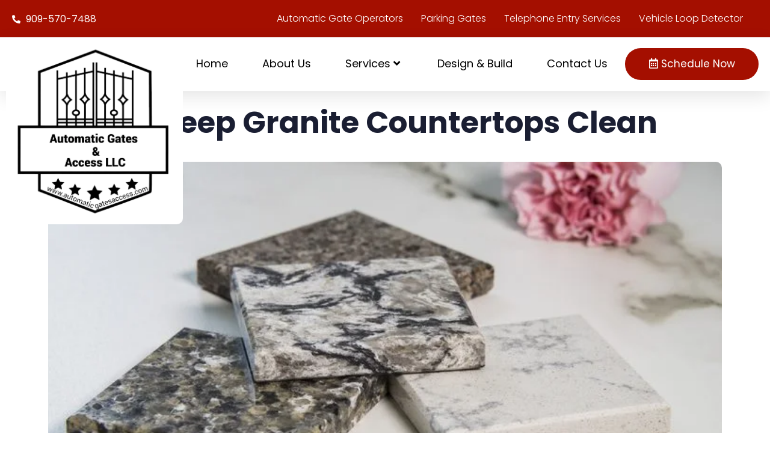

--- FILE ---
content_type: text/html; charset=UTF-8
request_url: https://automaticgatesaccess.com/how-to-keep-granite-countertops-clean/
body_size: 59793
content:
<!DOCTYPE html>
<html lang="en-US"> <head><script>document.seraph_accel_usbpb=document.createElement;seraph_accel_izrbpb={add:function(b,a=10){void 0===this.a[a]&&(this.a[a]=[]);this.a[a].push(b)},a:{}}</script><meta http-equiv="Content-Type" content="text/html;charset=UTF-8"> <meta name="viewport" content="width=device-width, initial-scale=1"> <link rel="profile" href="http://gmpg.org/xfn/11">  <meta name="robots" content="index, follow, max-image-preview:large, max-snippet:-1, max-video-preview:-1">  <title>How to Keep Granite Countertops Clean - Automatic Gates &amp; Access LLC</title> <link rel="canonical" href="https://automaticgatesaccess.com/how-to-keep-granite-countertops-clean/"> <meta property="og:locale" content="en_US"> <meta property="og:type" content="article"> <meta property="og:title" content="How to Keep Granite Countertops Clean - Automatic Gates &amp; Access LLC"> <meta property="og:description" content="Granite countertops are a timeless feature in many homes. Trending since the early 2000s, many homeowners opt for granite because the natural stone is more than pleasing to the eye. It’s stain and bacteria-resistant, too. That said, to keep your granite countertops in good condition for years to come, you’ll need to follow a specific […]"> <meta property="og:url" content="https://automaticgatesaccess.com/how-to-keep-granite-countertops-clean/"> <meta property="og:site_name" content="Automatic Gates &amp; Access LLC"> <meta property="article:published_time" content="2022-11-15T20:55:05+00:00"> <meta property="article:modified_time" content="2022-11-15T21:07:24+00:00"> <meta property="og:image" content="https://automaticgatesaccess.com/wp-content/uploads/2022/11/cleaning-granite-countertops-715x357-1.jpg"> <meta property="og:image:width" content="715"> <meta property="og:image:height" content="357"> <meta property="og:image:type" content="image/jpeg"> <meta name="author" content="burdit"> <meta name="twitter:card" content="summary_large_image"> <meta name="twitter:label1" content="Written by"> <meta name="twitter:data1" content="burdit"> <meta name="twitter:label2" content="Est. reading time"> <meta name="twitter:data2" content="4 minutes"> <script type="application/ld+json" class="yoast-schema-graph">{"@context":"https://schema.org","@graph":[{"@type":"WebPage","@id":"https://automaticgatesaccess.com/how-to-keep-granite-countertops-clean/","url":"https://automaticgatesaccess.com/how-to-keep-granite-countertops-clean/","name":"How to Keep Granite Countertops Clean - Automatic Gates &amp; Access LLC","isPartOf":{"@id":"https://automaticgatesaccess.com/#website"},"primaryImageOfPage":{"@id":"https://automaticgatesaccess.com/how-to-keep-granite-countertops-clean/#primaryimage"},"image":{"@id":"https://automaticgatesaccess.com/how-to-keep-granite-countertops-clean/#primaryimage"},"thumbnailUrl":"https://automaticgatesaccess.com/wp-content/uploads/2022/11/cleaning-granite-countertops-715x357-1.jpg","datePublished":"2022-11-15T20:55:05+00:00","dateModified":"2022-11-15T21:07:24+00:00","author":{"@id":"https://automaticgatesaccess.com/#/schema/person/2167ffc710d1858b08ab1bbbd542443b"},"breadcrumb":{"@id":"https://automaticgatesaccess.com/how-to-keep-granite-countertops-clean/#breadcrumb"},"inLanguage":"en-US","potentialAction":[{"@type":"ReadAction","target":["https://automaticgatesaccess.com/how-to-keep-granite-countertops-clean/"]}]},{"@type":"ImageObject","inLanguage":"en-US","@id":"https://automaticgatesaccess.com/how-to-keep-granite-countertops-clean/#primaryimage","url":"https://automaticgatesaccess.com/wp-content/uploads/2022/11/cleaning-granite-countertops-715x357-1.jpg","contentUrl":"https://automaticgatesaccess.com/wp-content/uploads/2022/11/cleaning-granite-countertops-715x357-1.jpg","width":715,"height":357,"caption":"cleaning granite countertops 715x357 1"},{"@type":"BreadcrumbList","@id":"https://automaticgatesaccess.com/how-to-keep-granite-countertops-clean/#breadcrumb","itemListElement":[{"@type":"ListItem","position":1,"name":"Home","item":"https://automaticgatesaccess.com/"},{"@type":"ListItem","position":2,"name":"How to Keep Granite Countertops Clean"}]},{"@type":"WebSite","@id":"https://automaticgatesaccess.com/#website","url":"https://automaticgatesaccess.com/","name":"Automatic Gates &amp; Access LLC","description":"","potentialAction":[{"@type":"SearchAction","target":{"@type":"EntryPoint","urlTemplate":"https://automaticgatesaccess.com/?s={search_term_string}"},"query-input":"required name=search_term_string"}],"inLanguage":"en-US"},{"@type":"Person","@id":"https://automaticgatesaccess.com/#/schema/person/2167ffc710d1858b08ab1bbbd542443b","name":"burdit","image":{"@type":"ImageObject","inLanguage":"en-US","@id":"https://automaticgatesaccess.com/#/schema/person/image/","url":"https://secure.gravatar.com/avatar/eddf6c56c13d7ffa0634ab625ba4a01ad21014b3440cd8d104e1907acf9ea091?s=96&d=mm&r=g","contentUrl":"https://secure.gravatar.com/avatar/eddf6c56c13d7ffa0634ab625ba4a01ad21014b3440cd8d104e1907acf9ea091?s=96&d=mm&r=g","caption":"burdit"},"sameAs":["http://www.automaticgatesaccess.com"],"url":"https://automaticgatesaccess.com/author/burgersmith/"}]}</script> <link rel="dns-prefetch" href="//js-na2.hs-scripts.com"> <link rel="dns-prefetch" href="//www.googletagmanager.com"> <link rel="alternate" type="application/rss+xml" title="Automatic Gates &amp; Access LLC » Feed" href="https://automaticgatesaccess.com/feed/"> <link rel="alternate" type="application/rss+xml" title="Automatic Gates &amp; Access LLC » Comments Feed" href="https://automaticgatesaccess.com/comments/feed/"> <link rel="alternate" type="application/rss+xml" title="Automatic Gates &amp; Access LLC » How to Keep Granite Countertops Clean Comments Feed" href="https://automaticgatesaccess.com/how-to-keep-granite-countertops-clean/feed/">                       <link rel="preconnect" href="https://fonts.gstatic.com/" crossorigin><script src="https://automaticgatesaccess.com/wp-includes/js/jquery/jquery.min.js?ver=3.7.1" id="jquery-core-js" type="o/js-lzl"></script> <script src="https://automaticgatesaccess.com/wp-includes/js/jquery/jquery-migrate.min.js?ver=3.4.1" id="jquery-migrate-js" type="o/js-lzl"></script> <script src="https://automaticgatesaccess.com/wp-content/plugins/elementor/assets/lib/swiper/swiper.min.js?ver=6.8" id="tf-swiper-js" type="o/js-lzl"></script> <script src="https://automaticgatesaccess.com/wp-content/plugins/sticky-header-effects-for-elementor/assets/js/she-header.js?ver=1.6.10" id="she-header-js" type="o/js-lzl"></script> <link rel="https://api.w.org/" href="https://automaticgatesaccess.com/wp-json/"><link rel="alternate" title="JSON" type="application/json" href="https://automaticgatesaccess.com/wp-json/wp/v2/posts/3434"><link rel="EditURI" type="application/rsd+xml" title="RSD" href="https://automaticgatesaccess.com/xmlrpc.php?rsd"> <meta name="generator" content="WordPress 6.8"> <link rel="shortlink" href="https://automaticgatesaccess.com/?p=3434"> <link rel="alternate" title="oEmbed (JSON)" type="application/json+oembed" href="https://automaticgatesaccess.com/wp-json/oembed/1.0/embed?url=https%3A%2F%2Fautomaticgatesaccess.com%2Fhow-to-keep-granite-countertops-clean%2F"> <link rel="alternate" title="oEmbed (XML)" type="text/xml+oembed" href="https://automaticgatesaccess.com/wp-json/oembed/1.0/embed?url=https%3A%2F%2Fautomaticgatesaccess.com%2Fhow-to-keep-granite-countertops-clean%2F&amp;format=xml"> <meta name="generator" content="Site Kit by Google 1.146.0"> <script class="hsq-set-content-id" data-content-id="blog-post" type="o/js-lzl">
				var _hsq = _hsq || [];
				_hsq.push(["setContentType", "blog-post"]);
			</script> <script type="application/ld+json">
{
"@context": "http://schema.org",
"@type": "LocalBusiness",
"name": "Automatic Gates & Access LLC",
"address": {
"@type": "PostalAddress",
"streetAddress": "3274 Grayhouse Ln, Stockton",
"addressLocality": "CA",
"addressRegion": "United States",
"postalCode": "95206"
},
"image": "",
"telePhone": "909 570-7488",
"url": "https://www.automaticgatesaccess.com/"
}
</script> <meta name="generator" content="Elementor 3.18.3; features: e_dom_optimization, e_optimized_assets_loading, e_optimized_css_loading, additional_custom_breakpoints, block_editor_assets_optimize, e_image_loading_optimization; settings: css_print_method-external, google_font-enabled, font_display-auto">  <noscript><style>.lzl{display:none!important;}</style></noscript><style>img.lzl,img.lzl-ing{opacity:0.01;}img.lzl-ed{transition:opacity .25s ease-in-out;}</style><link rel="stylesheet/lzl-nc" href="/wp-content/cache/seraphinite-accelerator/s/m/d/css/0af9f29e36dfb6393544f2fcbd567887.5f.css"><noscript lzl=""><link rel="stylesheet" href="/wp-content/cache/seraphinite-accelerator/s/m/d/css/0af9f29e36dfb6393544f2fcbd567887.5f.css"></noscript><style>img:is([sizes="auto" i],[sizes^="auto," i]){contain-intrinsic-size:3000px 1500px}</style><link rel="stylesheet/lzl-nc" href="/wp-content/cache/seraphinite-accelerator/s/m/d/css/d41d8cd98f00b204e9800998ecf8427e.0.css"><noscript lzl=""><link rel="stylesheet" href="/wp-content/cache/seraphinite-accelerator/s/m/d/css/d41d8cd98f00b204e9800998ecf8427e.0.css"></noscript><style id="elementor-frontend-css-crit" media="all">.elementor *,.elementor :after,.elementor :before{box-sizing:border-box}.elementor a{box-shadow:none;text-decoration:none}.elementor img{height:auto;max-width:100%;border:none;border-radius:0;box-shadow:none}.e-con-inner>.elementor-element.elementor-absolute,.e-con>.elementor-element.elementor-absolute,.elementor-widget-wrap>.elementor-element.elementor-absolute{position:absolute}.elementor-widget-wrap .elementor-element.elementor-widget__width-auto,.elementor-widget-wrap .elementor-element.elementor-widget__width-initial{max-width:100%}@media (max-width:767px){.elementor-widget-wrap .elementor-element.elementor-widget-mobile__width-auto,.elementor-widget-wrap .elementor-element.elementor-widget-mobile__width-initial{max-width:100%}}.elementor-element{--flex-direction:initial;--flex-wrap:initial;--justify-content:initial;--align-items:initial;--align-content:initial;--gap:initial;--flex-basis:initial;--flex-grow:initial;--flex-shrink:initial;--order:initial;--align-self:initial;flex-basis:var(--flex-basis);flex-grow:var(--flex-grow);flex-shrink:var(--flex-shrink);order:var(--order);align-self:var(--align-self)}.elementor-element.elementor-absolute,.elementor-element.elementor-fixed{z-index:1}.elementor-element:where(.e-con-full,.elementor-widget){flex-direction:var(--flex-direction);flex-wrap:var(--flex-wrap);justify-content:var(--justify-content);align-items:var(--align-items);align-content:var(--align-content);gap:var(--gap)}.elementor-align-right{text-align:right}.elementor-align-right .elementor-button{width:auto}@media (max-width:1024px){.elementor-tablet-align-center{text-align:center}}@media (max-width:767px){.elementor-mobile-align-center{text-align:center}.elementor-mobile-align-center .elementor-button{width:auto}}:root{--page-title-display:block}.elementor-page-title,h1.entry-title{display:var(--page-title-display)}@keyframes eicon-spin{0%{transform:rotate(0deg)}to{transform:rotate(359deg)}}.elementor-section{position:relative}.elementor-section .elementor-container{display:flex;margin-right:auto;margin-left:auto;position:relative}@media (max-width:1024px){.elementor-section .elementor-container{flex-wrap:wrap}}.elementor-section.elementor-section-boxed>.elementor-container{max-width:1140px}.elementor-widget-wrap{position:relative;width:100%;flex-wrap:wrap;align-content:flex-start}.elementor:not(.elementor-bc-flex-widget) .elementor-widget-wrap{display:flex}.elementor-widget-wrap>.elementor-element{width:100%}.elementor-widget{position:relative}.elementor-widget:not(:last-child){margin-bottom:20px}.elementor-widget:not(:last-child).elementor-absolute,.elementor-widget:not(:last-child).elementor-widget__width-auto,.elementor-widget:not(:last-child).elementor-widget__width-initial{margin-bottom:0}.elementor-column{position:relative;min-height:1px;display:flex}.elementor-column-gap-default>.elementor-column>.elementor-element-populated{padding:10px}@media (min-width:768px){.elementor-column.elementor-col-10,.elementor-column[data-col="10"]{width:10%}.elementor-column.elementor-col-11,.elementor-column[data-col="11"]{width:11.111%}.elementor-column.elementor-col-12,.elementor-column[data-col="12"]{width:12.5%}.elementor-column.elementor-col-14,.elementor-column[data-col="14"]{width:14.285%}.elementor-column.elementor-col-16,.elementor-column[data-col="16"]{width:16.666%}.elementor-column.elementor-col-20,.elementor-column[data-col="20"]{width:20%}.elementor-column.elementor-col-25,.elementor-column[data-col="25"]{width:25%}.elementor-column.elementor-col-30,.elementor-column[data-col="30"]{width:30%}.elementor-column.elementor-col-33,.elementor-column[data-col="33"]{width:33.333%}.elementor-column.elementor-col-40,.elementor-column[data-col="40"]{width:40%}.elementor-column.elementor-col-50,.elementor-column[data-col="50"]{width:50%}.elementor-column.elementor-col-60,.elementor-column[data-col="60"]{width:60%}.elementor-column.elementor-col-66,.elementor-column[data-col="66"]{width:66.666%}.elementor-column.elementor-col-70,.elementor-column[data-col="70"]{width:70%}.elementor-column.elementor-col-75,.elementor-column[data-col="75"]{width:75%}.elementor-column.elementor-col-80,.elementor-column[data-col="80"]{width:80%}.elementor-column.elementor-col-83,.elementor-column[data-col="83"]{width:83.333%}.elementor-column.elementor-col-90,.elementor-column[data-col="90"]{width:90%}.elementor-column.elementor-col-100,.elementor-column[data-col="100"]{width:100%}}@media (min-width:768px) and (max-width:1024px){.elementor-reverse-tablet>.elementor-container>:first-child{order:10}.elementor-reverse-tablet>.elementor-container>:nth-child(2){order:9}.elementor-reverse-tablet>.elementor-container>:nth-child(3){order:8}.elementor-reverse-tablet>.elementor-container>:nth-child(4){order:7}.elementor-reverse-tablet>.elementor-container>:nth-child(5){order:6}.elementor-reverse-tablet>.elementor-container>:nth-child(6){order:5}.elementor-reverse-tablet>.elementor-container>:nth-child(7){order:4}.elementor-reverse-tablet>.elementor-container>:nth-child(8){order:3}.elementor-reverse-tablet>.elementor-container>:nth-child(9){order:2}.elementor-reverse-tablet>.elementor-container>:nth-child(10){order:1}}@media (min-width:-1) and (max-width:1024px){.elementor-reverse-tablet>.elementor-container>:first-child{order:10}.elementor-reverse-tablet>.elementor-container>:nth-child(2){order:9}.elementor-reverse-tablet>.elementor-container>:nth-child(3){order:8}.elementor-reverse-tablet>.elementor-container>:nth-child(4){order:7}.elementor-reverse-tablet>.elementor-container>:nth-child(5){order:6}.elementor-reverse-tablet>.elementor-container>:nth-child(6){order:5}.elementor-reverse-tablet>.elementor-container>:nth-child(7){order:4}.elementor-reverse-tablet>.elementor-container>:nth-child(8){order:3}.elementor-reverse-tablet>.elementor-container>:nth-child(9){order:2}.elementor-reverse-tablet>.elementor-container>:nth-child(10){order:1}}@media (min-width:768px) and (max-width:-1){.elementor-reverse-tablet>.elementor-container>:first-child,.elementor-reverse-tablet>.elementor-container>:nth-child(2),.elementor-reverse-tablet>.elementor-container>:nth-child(3),.elementor-reverse-tablet>.elementor-container>:nth-child(4),.elementor-reverse-tablet>.elementor-container>:nth-child(5),.elementor-reverse-tablet>.elementor-container>:nth-child(6),.elementor-reverse-tablet>.elementor-container>:nth-child(7),.elementor-reverse-tablet>.elementor-container>:nth-child(8),.elementor-reverse-tablet>.elementor-container>:nth-child(9),.elementor-reverse-tablet>.elementor-container>:nth-child(10){order:0}}@media (max-width:767px){.elementor-column{width:100%}}ul.elementor-icon-list-items.elementor-inline-items{display:flex;flex-wrap:wrap}ul.elementor-icon-list-items.elementor-inline-items .elementor-inline-item{word-break:break-word}.elementor-element .elementor-widget-container{transition:background .3s,border .3s,border-radius .3s,box-shadow .3s,transform var(--e-transform-transition-duration,.4s)}.elementor-button{display:inline-block;line-height:1;background-color:#69727d;font-size:15px;padding:12px 24px;border-radius:3px;color:#fff;fill:#fff;text-align:center;transition:all .3s}.elementor-button:focus,.elementor-button:hover,.elementor-button:visited{color:#fff}.elementor-button-content-wrapper{display:flex;justify-content:center}.elementor-button-icon{flex-grow:0;order:5}.elementor-button-text{flex-grow:1;order:10;display:inline-block}.elementor-button .elementor-align-icon-left{margin-right:5px;order:5}.elementor-button span{text-decoration:inherit}.elementor-element,.elementor-lightbox{--swiper-theme-color:#000;--swiper-navigation-size:44px;--swiper-pagination-bullet-size:6px;--swiper-pagination-bullet-horizontal-gap:6px}#left-area ul.elementor-icon-list-items,.elementor-edit-area .elementor-element ul.elementor-icon-list-items,.elementor .elementor-element ul.elementor-icon-list-items{padding:0}@media (max-width:767px){.elementor .elementor-hidden-mobile,.elementor .elementor-hidden-phone{display:none}}@media (min-width:768px) and (max-width:1024px){.elementor .elementor-hidden-tablet{display:none}}</style><link rel="stylesheet/lzl-nc" id="elementor-frontend-css" href="https://automaticgatesaccess.com/wp-content/cache/seraphinite-accelerator/s/m/d/css/3de88bb70dc9bbb4f7b0ad1f160cef81.1ab48.css" media="all"><noscript lzl=""><link rel="stylesheet" id="elementor-frontend-css" href="https://automaticgatesaccess.com/wp-content/cache/seraphinite-accelerator/s/m/d/css/3de88bb70dc9bbb4f7b0ad1f160cef81.1ab48.css" media="all"></noscript><style id="elementor-post-1144-css-crit" media="all">.elementor-1144 .elementor-element.elementor-element-1d59f8ad>.elementor-container{max-width:1200px}.elementor-1144 .elementor-element.elementor-element-1d59f8ad:not(.elementor-motion-effects-element-type-background),.elementor-1144 .elementor-element.elementor-element-1d59f8ad>.elementor-motion-effects-container>.elementor-motion-effects-layer{background-color:#000;background-image:url("https://automaticgatesaccess.com/wp-content/uploads/2022/10/icon-footer.png");background-position:92% 71%;background-repeat:no-repeat;background-size:auto;--lzl-bg-img:"https://automaticgatesaccess.com/wp-content/uploads/2022/10/icon-footer.png"}.elementor-1144 .elementor-element.elementor-element-1d59f8ad:not(.elementor-motion-effects-element-type-background).lzl:not(.lzl-ed),.elementor-1144 .elementor-element.elementor-element-1d59f8ad>.elementor-motion-effects-container>.elementor-motion-effects-layer.lzl:not(.lzl-ed),.elementor-1144 .elementor-element.elementor-element-1d59f8ad:not(.elementor-motion-effects-element-type-background).lzl-ing:not(.lzl-ed),.elementor-1144 .elementor-element.elementor-element-1d59f8ad>.elementor-motion-effects-container>.elementor-motion-effects-layer.lzl-ing:not(.lzl-ed){background-image:url("[data-uri]")}.elementor-1144 .elementor-element.elementor-element-1d59f8ad{border-style:solid;border-width:0 0 2px;border-color:rgba(255,255,255,.05);transition:background .3s,border .3s,border-radius .3s,box-shadow .3s;margin-top:0;margin-bottom:0;padding:117px 0 66px}.elementor-1144 .elementor-element.elementor-element-2773e363>.elementor-element-populated{margin:0;--e-column-margin-right:0px;--e-column-margin-left:0px;padding:0 10px 0 15px}.elementor-1144 .elementor-element.elementor-element-52b33b1b{margin-top:0;margin-bottom:0;padding:0}.elementor-1144 .elementor-element.elementor-element-340b2bf0>.elementor-element-populated{margin:3px 0 0;--e-column-margin-right:0px;--e-column-margin-left:0px;padding:0}.elementor-1144 .elementor-element.elementor-element-7cc38a28{text-align:center}.elementor-1144 .elementor-element.elementor-element-7cc38a28 img{width:60%}.elementor-1144 .elementor-element.elementor-element-17693fd6>.elementor-element-populated{margin:0 0 0 40px;--e-column-margin-right:0px;--e-column-margin-left:40px;padding:0}.elementor-1144 .elementor-element.elementor-element-5170240 .elementor-heading-title{color:var(--e-global-color-ea16fd0);font-family:"Roboto",Sans-serif;letter-spacing:1px}.elementor-1144 .elementor-element.elementor-element-5170240>.elementor-widget-container{margin:0;padding:0}.elementor-1144 .elementor-element.elementor-element-3a611fa3 .elementor-icon-list-items:not(.elementor-inline-items) .elementor-icon-list-item:not(:last-child){padding-bottom:calc(6px / 2)}.elementor-1144 .elementor-element.elementor-element-3a611fa3 .elementor-icon-list-items:not(.elementor-inline-items) .elementor-icon-list-item:not(:first-child){margin-top:calc(6px / 2)}.elementor-1144 .elementor-element.elementor-element-3a611fa3 .elementor-icon-list-items.elementor-inline-items .elementor-icon-list-item{margin-right:calc(6px / 2);margin-left:calc(6px / 2)}.elementor-1144 .elementor-element.elementor-element-3a611fa3 .elementor-icon-list-items.elementor-inline-items{margin-right:calc(-6px / 2);margin-left:calc(-6px / 2)}body:not(.rtl) .elementor-1144 .elementor-element.elementor-element-3a611fa3 .elementor-icon-list-items.elementor-inline-items .elementor-icon-list-item:after{right:calc(-6px / 2)}.elementor-1144 .elementor-element.elementor-element-3a611fa3 .elementor-icon-list-icon i{transition:color .3s}.elementor-1144 .elementor-element.elementor-element-3a611fa3{--e-icon-list-icon-size:14px;--icon-vertical-offset:0px}.elementor-1144 .elementor-element.elementor-element-3a611fa3 .elementor-icon-list-item>.elementor-icon-list-text,.elementor-1144 .elementor-element.elementor-element-3a611fa3 .elementor-icon-list-item>a{font-family:"Roboto",Sans-serif;font-size:19px}.elementor-1144 .elementor-element.elementor-element-3a611fa3 .elementor-icon-list-text{color:var(--e-global-color-ea16fd0);transition:color .3s}.elementor-1144 .elementor-element.elementor-element-3a611fa3 .elementor-icon-list-item:hover .elementor-icon-list-text{color:var(--e-global-color-primary)}.elementor-1144 .elementor-element.elementor-element-3a611fa3>.elementor-widget-container{margin:16px 0 0;padding:0}.elementor-1144 .elementor-element.elementor-element-2d871835>.elementor-element-populated{margin:0 0 0 50px;--e-column-margin-right:0px;--e-column-margin-left:50px;padding:0}.elementor-1144 .elementor-element.elementor-element-24f6bbb7 .elementor-heading-title{color:var(--e-global-color-ea16fd0);font-family:"Roboto",Sans-serif;letter-spacing:1px}.elementor-1144 .elementor-element.elementor-element-24f6bbb7>.elementor-widget-container{margin:0;padding:0}.elementor-1144 .elementor-element.elementor-element-462738f8 .elementor-icon-list-items:not(.elementor-inline-items) .elementor-icon-list-item:not(:last-child){padding-bottom:calc(6px / 2)}.elementor-1144 .elementor-element.elementor-element-462738f8 .elementor-icon-list-items:not(.elementor-inline-items) .elementor-icon-list-item:not(:first-child){margin-top:calc(6px / 2)}.elementor-1144 .elementor-element.elementor-element-462738f8 .elementor-icon-list-items.elementor-inline-items .elementor-icon-list-item{margin-right:calc(6px / 2);margin-left:calc(6px / 2)}.elementor-1144 .elementor-element.elementor-element-462738f8 .elementor-icon-list-items.elementor-inline-items{margin-right:calc(-6px / 2);margin-left:calc(-6px / 2)}body:not(.rtl) .elementor-1144 .elementor-element.elementor-element-462738f8 .elementor-icon-list-items.elementor-inline-items .elementor-icon-list-item:after{right:calc(-6px / 2)}.elementor-1144 .elementor-element.elementor-element-462738f8 .elementor-icon-list-icon i{transition:color .3s}.elementor-1144 .elementor-element.elementor-element-462738f8{--e-icon-list-icon-size:14px;--icon-vertical-offset:0px}.elementor-1144 .elementor-element.elementor-element-462738f8 .elementor-icon-list-item>.elementor-icon-list-text,.elementor-1144 .elementor-element.elementor-element-462738f8 .elementor-icon-list-item>a{font-family:"Roboto",Sans-serif;font-size:19px}.elementor-1144 .elementor-element.elementor-element-462738f8 .elementor-icon-list-text{color:var(--e-global-color-ea16fd0);transition:color .3s}.elementor-1144 .elementor-element.elementor-element-462738f8 .elementor-icon-list-item:hover .elementor-icon-list-text{color:var(--e-global-color-primary)}.elementor-1144 .elementor-element.elementor-element-462738f8>.elementor-widget-container{margin:16px 0 0;padding:0}.elementor-1144 .elementor-element.elementor-element-31ea1ae6>.elementor-element-populated{margin:0;--e-column-margin-right:0px;--e-column-margin-left:0px;padding:0 0 0 25px}.elementor-1144 .elementor-element.elementor-element-a8b0af7 .elementor-heading-title{color:var(--e-global-color-ea16fd0);font-family:"Roboto",Sans-serif;letter-spacing:1px}.elementor-1144 .elementor-element.elementor-element-a8b0af7>.elementor-widget-container{margin:0;padding:0}.elementor-1144 .elementor-element.elementor-element-14e7621 .elementor-icon-list-items:not(.elementor-inline-items) .elementor-icon-list-item:not(:last-child){padding-bottom:calc(6px / 2)}.elementor-1144 .elementor-element.elementor-element-14e7621 .elementor-icon-list-items:not(.elementor-inline-items) .elementor-icon-list-item:not(:first-child){margin-top:calc(6px / 2)}.elementor-1144 .elementor-element.elementor-element-14e7621 .elementor-icon-list-items.elementor-inline-items .elementor-icon-list-item{margin-right:calc(6px / 2);margin-left:calc(6px / 2)}.elementor-1144 .elementor-element.elementor-element-14e7621 .elementor-icon-list-items.elementor-inline-items{margin-right:calc(-6px / 2);margin-left:calc(-6px / 2)}body:not(.rtl) .elementor-1144 .elementor-element.elementor-element-14e7621 .elementor-icon-list-items.elementor-inline-items .elementor-icon-list-item:after{right:calc(-6px / 2)}.elementor-1144 .elementor-element.elementor-element-14e7621 .elementor-icon-list-icon i{transition:color .3s}.elementor-1144 .elementor-element.elementor-element-14e7621{--e-icon-list-icon-size:14px;--icon-vertical-offset:0px}.elementor-1144 .elementor-element.elementor-element-14e7621 .elementor-icon-list-item>.elementor-icon-list-text,.elementor-1144 .elementor-element.elementor-element-14e7621 .elementor-icon-list-item>a{font-family:"Roboto",Sans-serif;font-size:19px}.elementor-1144 .elementor-element.elementor-element-14e7621 .elementor-icon-list-text{color:var(--e-global-color-ea16fd0);transition:color .3s}.elementor-1144 .elementor-element.elementor-element-14e7621 .elementor-icon-list-item:hover .elementor-icon-list-text{color:var(--e-global-color-primary)}.elementor-1144 .elementor-element.elementor-element-14e7621>.elementor-widget-container{margin:16px 0 0;padding:0}.elementor-1144 .elementor-element.elementor-element-14533b7a>.elementor-container{max-width:1200px}.elementor-1144 .elementor-element.elementor-element-14533b7a:not(.elementor-motion-effects-element-type-background),.elementor-1144 .elementor-element.elementor-element-14533b7a>.elementor-motion-effects-container>.elementor-motion-effects-layer{background-color:#000}.elementor-1144 .elementor-element.elementor-element-14533b7a{transition:background .3s,border .3s,border-radius .3s,box-shadow .3s;margin-top:0;margin-bottom:0;padding:22px 0 20px}.elementor-1144 .elementor-element.elementor-element-4ad20710>.elementor-widget-wrap>.elementor-widget:not(.elementor-widget__width-auto):not(.elementor-widget__width-initial):not(:last-child):not(.elementor-absolute){margin-bottom:0}.elementor-1144 .elementor-element.elementor-element-4ad20710>.elementor-element-populated{margin:0;--e-column-margin-right:0px;--e-column-margin-left:0px;padding:0}.elementor-1144 .elementor-element.elementor-element-aacc801{text-align:center}.elementor-1144 .elementor-element.elementor-element-aacc801 .elementor-heading-title{color:var(--e-global-color-ea16fd0);font-family:"Roboto",Sans-serif;font-size:18px;font-weight:400;line-height:1.875em;-webkit-text-stroke-color:#000;stroke:#000}.elementor-1144 .elementor-element.elementor-element-aacc801>.elementor-widget-container{margin:0}.elementor-1144 .elementor-element.elementor-element-22bb576e #tf-scroll-top.scroll-and-show.from-bottom .inner-scroll-top{bottom:-60px}.elementor-1144 .elementor-element.elementor-element-22bb576e #tf-scroll-top.scroll-and-show.scroll-top-position-right.from-bottom .inner-scroll-top{right:15px}.elementor-1144 .elementor-element.elementor-element-22bb576e #tf-scroll-top .inner-scroll-top{width:55px;height:55px;color:var(--e-global-color-ea16fd0);background-color:var(--e-global-color-primary);border-radius:50% 50% 50% 50%}.elementor-1144 .elementor-element.elementor-element-22bb576e #tf-scroll-top .inner-scroll-top:hover{color:var(--e-global-color-ea16fd0);background-color:var(--e-global-color-secondary)}.elementor-1144 .elementor-element.elementor-element-22bb576e #tf-scroll-top .icon-scroll-top{font-size:15px}@media (max-width:1024px){.elementor-1144 .elementor-element.elementor-element-1d59f8ad:not(.elementor-motion-effects-element-type-background),.elementor-1144 .elementor-element.elementor-element-1d59f8ad>.elementor-motion-effects-container>.elementor-motion-effects-layer{background-position:0px 0px}.elementor-1144 .elementor-element.elementor-element-1d59f8ad{margin-top:0;margin-bottom:0;padding:50px 0 30px}.elementor-1144 .elementor-element.elementor-element-2773e363>.elementor-element-populated{padding:0 15px}.elementor-1144 .elementor-element.elementor-element-340b2bf0>.elementor-element-populated{margin:0;--e-column-margin-right:0px;--e-column-margin-left:0px}.elementor-1144 .elementor-element.elementor-element-17693fd6>.elementor-element-populated{margin:0 0 0 10px;--e-column-margin-right:0px;--e-column-margin-left:10px}.elementor-1144 .elementor-element.elementor-element-3a611fa3>.elementor-widget-container{margin:10px 0 0}.elementor-1144 .elementor-element.elementor-element-2d871835>.elementor-element-populated{margin:0;--e-column-margin-right:0px;--e-column-margin-left:0px}.elementor-1144 .elementor-element.elementor-element-462738f8>.elementor-widget-container{margin:10px 0 0}.elementor-1144 .elementor-element.elementor-element-31ea1ae6>.elementor-element-populated{padding:0}.elementor-1144 .elementor-element.elementor-element-14e7621>.elementor-widget-container{margin:10px 0 0}.elementor-1144 .elementor-element.elementor-element-14533b7a{padding:25px 0}.elementor-1144 .elementor-element.elementor-element-aacc801 .elementor-heading-title{font-size:17px}}@media (max-width:767px){.elementor-1144 .elementor-element.elementor-element-1d59f8ad:not(.elementor-motion-effects-element-type-background),.elementor-1144 .elementor-element.elementor-element-1d59f8ad>.elementor-motion-effects-container>.elementor-motion-effects-layer{background-position:0px 0px}.elementor-1144 .elementor-element.elementor-element-340b2bf0>.elementor-element-populated{margin:0 0 10px;--e-column-margin-right:0px;--e-column-margin-left:0px}.elementor-1144 .elementor-element.elementor-element-17693fd6{width:100%}.elementor-1144 .elementor-element.elementor-element-17693fd6>.elementor-element-populated{margin:0;--e-column-margin-right:0px;--e-column-margin-left:0px}.elementor-1144 .elementor-element.elementor-element-2d871835{width:100%}.elementor-1144 .elementor-element.elementor-element-2d871835>.elementor-element-populated{margin:20px 0 0;--e-column-margin-right:0px;--e-column-margin-left:0px}.elementor-1144 .elementor-element.elementor-element-31ea1ae6>.elementor-element-populated{margin:20px 0 0;--e-column-margin-right:0px;--e-column-margin-left:0px}.elementor-1144 .elementor-element.elementor-element-aacc801 .elementor-heading-title{font-size:16px}}@media (min-width:768px){.elementor-1144 .elementor-element.elementor-element-340b2bf0{width:32%}.elementor-1144 .elementor-element.elementor-element-17693fd6{width:16.851%}.elementor-1144 .elementor-element.elementor-element-2d871835{width:25.902%}}@media (max-width:1024px) and (min-width:768px){.elementor-1144 .elementor-element.elementor-element-340b2bf0{width:50%}.elementor-1144 .elementor-element.elementor-element-17693fd6{width:50%}.elementor-1144 .elementor-element.elementor-element-2d871835{width:50%}.elementor-1144 .elementor-element.elementor-element-31ea1ae6{width:50%}}</style><link rel="stylesheet/lzl-nc" id="elementor-post-1144-css" href="https://automaticgatesaccess.com/wp-content/cache/seraphinite-accelerator/s/m/d/css/ae040524d30e056d3eb7b2dbc84eb8ee.a15.css" media="all"><noscript lzl=""><link rel="stylesheet" id="elementor-post-1144-css" href="https://automaticgatesaccess.com/wp-content/cache/seraphinite-accelerator/s/m/d/css/ae040524d30e056d3eb7b2dbc84eb8ee.a15.css" media="all"></noscript><style id="iziModal-css-crit" media="all">@-webkit-keyframes iziM-comingIn{0%{opacity:0;transform:scale(.9) translateY(-20px) perspective(600px) rotateX(10deg)}100%{opacity:1;transform:scale(1) translateY(0) perspective(600px) rotateX(0)}}@-moz-keyframes iziM-comingIn{0%{opacity:0;transform:scale(.9) translateY(-20px) perspective(600px) rotateX(10deg)}100%{opacity:1;transform:scale(1) translateY(0) perspective(600px) rotateX(0)}}@keyframes iziM-comingIn{0%{opacity:0;transform:scale(.9) translateY(-20px) perspective(600px) rotateX(10deg)}100%{opacity:1;transform:scale(1) translateY(0) perspective(600px) rotateX(0)}}@-webkit-keyframes iziM-comingOut{0%{opacity:1;transform:scale(1)}100%{opacity:0;transform:scale(.9)}}@-moz-keyframes iziM-comingOut{0%{opacity:1;transform:scale(1)}100%{opacity:0;transform:scale(.9)}}@keyframes iziM-comingOut{0%{opacity:1;transform:scale(1)}100%{opacity:0;transform:scale(.9)}}@-webkit-keyframes iziM-fadeOut{0%{opacity:1}100%{opacity:0}}@-moz-keyframes iziM-fadeOut{0%{opacity:1}100%{opacity:0}}@keyframes iziM-fadeOut{0%{opacity:1}100%{opacity:0}}@-webkit-keyframes iziM-fadeIn{0%{opacity:0}100%{opacity:1}}@-moz-keyframes iziM-fadeIn{0%{opacity:0}100%{opacity:1}}@keyframes iziM-fadeIn{0%{opacity:0}100%{opacity:1}}@-webkit-keyframes iziM-slideIn{0%{opacity:0;-webkit-transform:translateX(50px)}100%{opacity:1;-webkit-transform:translateX(0)}}@-moz-keyframes iziM-slideIn{0%{opacity:0;-moz-transform:translateX(50px)}100%{opacity:1;-moz-transform:translateX(0)}}@keyframes iziM-slideIn{0%{opacity:0;transform:translateX(50px)}100%{opacity:1;transform:translateX(0)}}@-webkit-keyframes iziM-slideDown{0%{opacity:0;-webkit-transform:scale(1,0) translateY(-40px);-webkit-transform-origin:center top}}@-moz-keyframes iziM-slideDown{0%{opacity:0;-moz-transform:scale(1,0) translateY(-40px);-moz-transform-origin:center top}}@keyframes iziM-slideDown{0%{opacity:0;transform:scale(1,0) translateY(-40px);transform-origin:center top}}@-webkit-keyframes iziM-revealIn{0%{opacity:0;-webkit-transform:scale3d(.3,.3,1)}}@-moz-keyframes iziM-revealIn{0%{opacity:0;-moz-transform:scale3d(.3,.3,1)}}@keyframes iziM-revealIn{0%{opacity:0;transform:scale3d(.3,.3,1)}}@-webkit-keyframes iziM-bounceInDown{from,60%,75%,90%,to{-webkit-animation-timing-function:cubic-bezier(.215,.61,.355,1);animation-timing-function:cubic-bezier(.215,.61,.355,1)}0%{opacity:0;-webkit-transform:translate3d(0,-1000px,0);transform:translate3d(0,-1000px,0)}60%{opacity:1;-webkit-transform:translate3d(0,25px,0);transform:translate3d(0,25px,0)}75%{-webkit-transform:translate3d(0,-10px,0);transform:translate3d(0,-10px,0)}90%{-webkit-transform:translate3d(0,5px,0);transform:translate3d(0,5px,0)}to{-webkit-transform:none;transform:none}}@keyframes iziM-bounceInDown{from,60%,75%,90%,to{-webkit-animation-timing-function:cubic-bezier(.215,.61,.355,1);animation-timing-function:cubic-bezier(.215,.61,.355,1)}0%{opacity:0;-webkit-transform:translate3d(0,-1000px,0);transform:translate3d(0,-1000px,0)}60%{opacity:1;-webkit-transform:translate3d(0,25px,0);transform:translate3d(0,25px,0)}75%{-webkit-transform:translate3d(0,-10px,0);transform:translate3d(0,-10px,0)}90%{-webkit-transform:translate3d(0,5px,0);transform:translate3d(0,5px,0)}to{-webkit-transform:none;transform:none}}@-webkit-keyframes iziM-bounceOutDown{20%{-webkit-transform:translate3d(0,10px,0);transform:translate3d(0,10px,0)}40%,45%{opacity:1;-webkit-transform:translate3d(0,-20px,0);transform:translate3d(0,-20px,0)}to{opacity:0;-webkit-transform:translate3d(0,1000px,0);transform:translate3d(0,1000px,0)}}@keyframes iziM-bounceOutDown{20%{-webkit-transform:translate3d(0,10px,0);transform:translate3d(0,10px,0)}40%,45%{opacity:1;-webkit-transform:translate3d(0,-20px,0);transform:translate3d(0,-20px,0)}to{opacity:0;-webkit-transform:translate3d(0,1000px,0);transform:translate3d(0,1000px,0)}}@-webkit-keyframes iziM-bounceInUp{from,60%,75%,90%,to{-webkit-animation-timing-function:cubic-bezier(.215,.61,.355,1);animation-timing-function:cubic-bezier(.215,.61,.355,1)}from{opacity:0;-webkit-transform:translate3d(0,1000px,0);transform:translate3d(0,1000px,0)}60%{opacity:1;-webkit-transform:translate3d(0,-20px,0);transform:translate3d(0,-20px,0)}75%{-webkit-transform:translate3d(0,10px,0);transform:translate3d(0,10px,0)}90%{-webkit-transform:translate3d(0,-5px,0);transform:translate3d(0,-5px,0)}to{-webkit-transform:translate3d(0,0,0);transform:translate3d(0,0,0)}}@keyframes iziM-bounceInUp{from,60%,75%,90%,to{-webkit-animation-timing-function:cubic-bezier(.215,.61,.355,1);animation-timing-function:cubic-bezier(.215,.61,.355,1)}from{opacity:0;-webkit-transform:translate3d(0,1000px,0);transform:translate3d(0,1000px,0)}60%{opacity:1;-webkit-transform:translate3d(0,-20px,0);transform:translate3d(0,-20px,0)}75%{-webkit-transform:translate3d(0,10px,0);transform:translate3d(0,10px,0)}90%{-webkit-transform:translate3d(0,-5px,0);transform:translate3d(0,-5px,0)}to{-webkit-transform:translate3d(0,0,0);transform:translate3d(0,0,0)}}@-webkit-keyframes iziM-bounceOutUp{20%{-webkit-transform:translate3d(0,-10px,0);transform:translate3d(0,-10px,0)}40%,45%{opacity:1;-webkit-transform:translate3d(0,20px,0);transform:translate3d(0,20px,0)}to{opacity:0;-webkit-transform:translate3d(0,-2000px,0);transform:translate3d(0,-2000px,0)}}@keyframes iziM-bounceOutUp{20%{-webkit-transform:translate3d(0,-10px,0);transform:translate3d(0,-10px,0)}40%,45%{opacity:1;-webkit-transform:translate3d(0,20px,0);transform:translate3d(0,20px,0)}to{opacity:0;-webkit-transform:translate3d(0,-1000px,0);transform:translate3d(0,-1000px,0)}}@-webkit-keyframes iziM-fadeInDown{from{opacity:0;-webkit-transform:translate3d(0,-100px,0);transform:translate3d(0,-100px,0)}to{opacity:1;-webkit-transform:none;transform:none}}@keyframes iziM-fadeInDown{from{opacity:0;-webkit-transform:translate3d(0,-100px,0);transform:translate3d(0,-100px,0)}to{opacity:1;-webkit-transform:none;transform:none}}@-webkit-keyframes iziM-fadeOutDown{from{opacity:1}to{opacity:0;-webkit-transform:translate3d(0,100px,0);transform:translate3d(0,100px,0)}}@keyframes iziM-fadeOutDown{from{opacity:1}to{opacity:0;-webkit-transform:translate3d(0,100px,0);transform:translate3d(0,100px,0)}}@-webkit-keyframes iziM-fadeInUp{from{opacity:0;-webkit-transform:translate3d(0,100px,0);transform:translate3d(0,100px,0)}to{opacity:1;-webkit-transform:none;transform:none}}@keyframes iziM-fadeInUp{from{opacity:0;-webkit-transform:translate3d(0,100px,0);transform:translate3d(0,100px,0)}to{opacity:1;-webkit-transform:none;transform:none}}@-webkit-keyframes iziM-fadeOutUp{from{opacity:1}to{opacity:0;-webkit-transform:translate3d(0,-100px,0);transform:translate3d(0,-100px,0)}}@keyframes iziM-fadeOutUp{from{opacity:1}to{opacity:0;-webkit-transform:translate3d(0,-100px,0);transform:translate3d(0,-100px,0)}}@-webkit-keyframes iziM-fadeInLeft{from{opacity:0;-webkit-transform:translate3d(-200px,0,0);transform:translate3d(-200px,0,0)}to{opacity:1;-webkit-transform:none;transform:none}}@keyframes iziM-fadeInLeft{from{opacity:0;-webkit-transform:translate3d(-200px,0,0);transform:translate3d(-200px,0,0)}to{opacity:1;-webkit-transform:none;transform:none}}@-webkit-keyframes iziM-fadeOutLeft{from{opacity:1}to{opacity:0;-webkit-transform:translate3d(-200px,0,0);transform:translate3d(-200px,0,0)}}@keyframes iziM-fadeOutLeft{from{opacity:1}to{opacity:0;-webkit-transform:translate3d(-200px,0,0);transform:translate3d(-200px,0,0)}}@-webkit-keyframes iziM-fadeInRight{from{opacity:0;-webkit-transform:translate3d(200px,0,0);transform:translate3d(200px,0,0)}to{opacity:1;-webkit-transform:none;transform:none}}@keyframes iziM-fadeInRight{from{opacity:0;-webkit-transform:translate3d(200px,0,0);transform:translate3d(200px,0,0)}to{opacity:1;-webkit-transform:none;transform:none}}@-webkit-keyframes iziM-fadeOutRight{from{opacity:1}to{opacity:0;-webkit-transform:translate3d(200px,0,0);transform:translate3d(200px,0,0)}}@keyframes iziM-fadeOutRight{from{opacity:1}to{opacity:0;-webkit-transform:translate3d(200px,0,0);transform:translate3d(200px,0,0)}}@-webkit-keyframes iziM-flipInX{0%{-webkit-transform:perspective(400px) rotateX(60deg);opacity:0}40%{-webkit-transform:perspective(400px) rotateX(-10deg)}70%{-webkit-transform:perspective(400px) rotateX(10deg)}100%{-webkit-transform:perspective(400px) rotateX(0deg);opacity:1}}@keyframes iziM-flipInX{0%{transform:perspective(400px) rotateX(60deg);opacity:0}40%{transform:perspective(400px) rotateX(-10deg)}70%{transform:perspective(400px) rotateX(10deg)}100%{transform:perspective(400px) rotateX(0deg);opacity:1}}@-webkit-keyframes iziM-flipOutX{from{-webkit-transform:perspective(400px);transform:perspective(400px)}30%{-webkit-transform:perspective(400px) rotate3d(1,0,0,-20deg);transform:perspective(400px) rotate3d(1,0,0,-20deg);opacity:1}to{-webkit-transform:perspective(400px) rotate3d(1,0,0,40deg);transform:perspective(400px) rotate3d(1,0,0,40deg);opacity:0}}@keyframes iziM-flipOutX{from{-webkit-transform:perspective(400px);transform:perspective(400px)}30%{-webkit-transform:perspective(400px) rotate3d(1,0,0,-20deg);transform:perspective(400px) rotate3d(1,0,0,-20deg);opacity:1}to{-webkit-transform:perspective(400px) rotate3d(1,0,0,40deg);transform:perspective(400px) rotate3d(1,0,0,40deg);opacity:0}}</style><link rel="stylesheet/lzl-nc" id="iziModal-css" href="https://automaticgatesaccess.com/wp-content/cache/seraphinite-accelerator/s/m/d/css/8f9941e6c64dec6d6b09e1f4f68897ed.91cd.css" media="all"><noscript lzl=""><link rel="stylesheet" id="iziModal-css" href="https://automaticgatesaccess.com/wp-content/cache/seraphinite-accelerator/s/m/d/css/8f9941e6c64dec6d6b09e1f4f68897ed.91cd.css" media="all"></noscript><style id="tf-font-awesome-css-crit" media="all">.fa,.fab,.fad,.fal,.far,.fas{-moz-osx-font-smoothing:grayscale;-webkit-font-smoothing:antialiased;display:inline-block;font-style:normal;font-variant:normal;text-rendering:auto;line-height:1}@-webkit-keyframes fa-spin{0%{-webkit-transform:rotate(0deg);transform:rotate(0deg)}to{-webkit-transform:rotate(1turn);transform:rotate(1turn)}}@keyframes fa-spin{0%{-webkit-transform:rotate(0deg);transform:rotate(0deg)}to{-webkit-transform:rotate(1turn);transform:rotate(1turn)}}.fa-angle-right:before{content:""}.fa-bars:before{content:""}.fa-calendar-alt:before{content:""}.fa-chevron-up:before{content:""}.fa-phone-alt:before{content:""}.fa-times:before{content:""}.fab,.far{font-weight:400}.fa,.far,.fas{font-family:"Font Awesome 5 Free"}.fa,.fas{font-weight:900}</style><link rel="stylesheet/lzl-nc" id="tf-font-awesome-css" href="https://automaticgatesaccess.com/wp-content/cache/seraphinite-accelerator/s/m/d/css/a9eed8875cc7fc291a541ca8b76be337.d39b.css" media="all"><noscript lzl=""><link rel="stylesheet" id="tf-font-awesome-css" href="https://automaticgatesaccess.com/wp-content/cache/seraphinite-accelerator/s/m/d/css/a9eed8875cc7fc291a541ca8b76be337.d39b.css" media="all"></noscript><style id="tf-regular-css-crit" media="all">.far{font-family:"Font Awesome 5 Free";font-weight:400}</style><link rel="stylesheet/lzl-nc" id="tf-regular-css" href="https://automaticgatesaccess.com/wp-content/cache/seraphinite-accelerator/s/m/d/css/d41d8cd98f00b204e9800998ecf8427e.0.css" media="all"><noscript lzl=""><link rel="stylesheet" id="tf-regular-css" href="https://automaticgatesaccess.com/wp-content/cache/seraphinite-accelerator/s/m/d/css/d41d8cd98f00b204e9800998ecf8427e.0.css" media="all"></noscript><style id="tf-style-css-crit" media="all">.tf-nav-menu ul{padding:0;margin:0;list-style:none}.tf-nav-menu ul a,.tf-nav-menu ul li,.tf-nav-menu .mainnav .menu-container .sub-menu,.tf-nav-menu button{-webkit-transition:all .3s ease-in-out;-moz-transition:all .3s ease-in-out;-ms-transition:all .3s ease-in-out;-o-transition:all .3s ease-in-out;transition:all .3s ease-in-out}.tf-nav-menu .mainnav .menu-container>ul>li{display:inline-block}.tf-nav-menu .mainnav .menu-container ul li{position:relative}.tf-nav-menu .mainnav .menu-container .sub-menu{position:absolute;top:100%;left:0;min-width:250px;z-index:999;opacity:0;visibility:hidden;-webkit-transform:translateY(10px);-ms-transform:translateY(10px);transform:translateY(10px)}.tf-nav-menu .mainnav .menu-container .menu-item-has-children:hover>ul.sub-menu{opacity:1;visibility:visible;-webkit-transform:translateY(0px);-ms-transform:translateY(0px);transform:translateY(0px)}.tf-nav-menu.horizontal,.tf-nav-menu .mainnav ul.menu,.only-icon{display:-webkit-box;display:-ms-flexbox;display:flex;height:100%}.tf-nav-menu.horizontal.tf-alignment-right,.tf-alignment-right ul.menu,.only-icon.tf-alignment-right{-webkit-box-pack:end;-ms-flex-pack:end;justify-content:flex-end}.tf-nav-menu .menu-container ul li a{display:block}.tf-nav-menu .mainnav .menu-container>ul>li>a{height:100%;display:-webkit-box;display:-ms-flexbox;display:flex;-webkit-box-align:center;-ms-flex-align:center;align-items:center;text-decoration:none}.tf-nav-menu .mainnav .menu-container>ul>li:first-child>a{padding-left:0!important}.tf-nav-menu .mainnav .menu-container>ul>li:last-child>a{padding-right:0!important}.tf-nav-menu .mainnav .menu-container li>a>i{display:none}.tf-nav-menu .mainnav .menu-container li.menu-item-has-children>a>i{margin-left:6px;display:block;float:right;cursor:pointer;position:relative;font-weight:900;font-style:normal;line-height:inherit;padding-right:5px}.tf-nav-menu .mainnav .menu-container>ul>li>a>i.fa-angle-right:before{content:""}.tf-nav-menu .nav-panel{position:fixed;width:300px;height:100%;left:-100%;top:0;background:#212529;z-index:99999;overflow-y:auto;overflow-y:auto;-webkit-transition:all .5s ease-in-out;-moz-transition:all .5s ease-in-out;-ms-transition:all .5s ease-in-out;-o-transition:all .5s ease-in-out;transition:all .5s ease-in-out}.wrap-close-menu-panel-style-default{display:none}.tf-nav-menu .mobile-menu-overlay{position:fixed;left:0;top:0;bottom:0;right:0;z-index:-98;background:rgba(0,0,0,.9);opacity:0;visibility:hidden;will-change:opacity;transition:opacity .5s cubic-bezier(.25,.46,.45,.94);transition:all .5s ease-in-out;-webkit-transition:all .5s ease-in-out;-moz-transition:all .5s ease-in-out;-ms-transition:all .5s ease-in-out;-o-transition:all .5s ease-in-out}.tf-nav-menu.menu-panel-style-left .tf-close{cursor:pointer;position:fixed;right:30px;top:30px;z-index:-98;opacity:0;visibility:hidden;will-change:opacity;transition:opacity .5s cubic-bezier(.25,.46,.45,.94);transition:all .5s ease-in-out;-webkit-transition:all .5s ease-in-out;-moz-transition:all .5s ease-in-out;-ms-transition:all .5s ease-in-out;-o-transition:all .5s ease-in-out}.tf-nav-menu .close-menu-panel-style-default{cursor:pointer;position:unset;right:unset;top:unset}.tf-nav-menu .nav-panel .logo-nav img{margin:0 auto}.nav-panel .logo-nav{display:inline-block}.tf-nav-menu button{background-color:transparent;border:none;outline:none;line-height:1}.tf-nav-menu button:focus{outline:none}.tf-nav-menu.only-icon .menu-container ul li a>i,.tf-nav-menu.horizontal .btn-menu-only{display:none}.tf-nav-menu .nav-panel.mobile-menu-alignment-left{text-align:left}.mainnav-mobi ul>li>a{text-decoration:none;padding:0}.mainnav-mobi ul li,.mainnav-mobi ul li a{position:relative}@media (min-width:992px){.tf-nav-menu .btn-menu-mobile,.tf-nav-menu .nav-panel{display:none}}@media (max-width:991px){.tf-nav-menu .menu-container ul li a>i,.tf-nav-menu.only-icon .btn-menu-mobile{display:none!important}.tf-nav-menu .mainnav{display:none}}header.tf-custom-header,footer.tf-custom-footer{padding:0!important;max-width:100%!important}.tf-container{width:100%;margin-right:auto;margin-left:auto}.tf-row{display:-ms-flexbox;display:flex;-ms-flex-wrap:wrap;flex-wrap:wrap}.tf-col{-ms-flex:0 0 100%;flex:0 0 100%;max-width:100%}@media (max-width:991px) and (min-width:768px){.elementor-section .elementor-container{padding:0!important}}@media (max-width:767px){.elementor-section .elementor-container{padding:0!important}}ul,ul li{margin:0;padding:0}@keyframes blink{0%{opacity:1}50%{opacity:0}100%{opacity:1}}@-webkit-keyframes blink{0%{opacity:1}50%{opacity:0}100%{opacity:1}}@-moz-keyframes blink{0%{opacity:1}50%{opacity:0}100%{opacity:1}}@keyframes bubble{0%,100%{transform:scale(0)}50%{transform:scale(1)}}@-webkit-keyframes bubble{0%,100%{transform:scale(0)}50%{transform:scale(1)}}@-webkit-keyframes soberFadeInUp{from{opacity:0;transform:translate3d(0,50px,0)}to{opacity:1;transform:none}}@keyframes soberFadeInUp{from{opacity:0;transform:translate3d(0,50px,0)}to{opacity:1;transform:none}}.tf-sticky-yes{-webkit-transition:all .3s ease-in-out!important;-moz-transition:all .3s ease-in-out!important;-ms-transition:all .3s ease-in-out!important;-o-transition:all .3s ease-in-out!important;transition:all .3s ease-in-out!important}#tf-scroll-top .inner-scroll-top{display:flex;justify-content:center;align-items:center;flex-direction:column}#tf-scroll-top.scroll-and-show .inner-scroll-top{position:fixed!important;text-align:center;visibility:hidden;filter:alpha(opacity=0);opacity:0;z-index:99999;cursor:pointer;overflow:hidden}#tf-scroll-top .icon-scroll-top{line-height:1}#tf-scroll-top .inner-scroll-top,#tf-scroll-top .inner-scroll-top .icon-scroll-top svg{transition:all .3s ease;-webkit-transition:all .3s ease;-ms-transition:all .3s ease}@keyframes loader-rotate{0%{transform:rotate(0)}100%{transform:rotate(360deg)}}@keyframes rotateLoad{0%{transform:rotate(0deg)}100%{transform:rotate(360deg)}}@keyframes scaleChange_1{0%{transform:scale(1)}50%{transform:scale(0)}100%{transform:scale(1)}}@keyframes scaleChange_2{0%{transform:scale(0)}50%{transform:scale(1)}100%{transform:scale(0)}}@-webkit-keyframes spin{0%{-webkit-transform:rotate(0deg);-ms-transform:rotate(0deg);transform:rotate(0deg)}100%{-webkit-transform:rotate(360deg);-ms-transform:rotate(360deg);transform:rotate(360deg)}}@keyframes spin{0%{-webkit-transform:rotate(0deg);-ms-transform:rotate(0deg);transform:rotate(0deg)}100%{-webkit-transform:rotate(360deg);-ms-transform:rotate(360deg);transform:rotate(360deg)}}@keyframes cssload-rotate0{0%{-webkit-transform:rotate(0deg);transform:rotate(0deg)}60%{-webkit-transform:rotate(180deg);transform:rotate(180deg)}100%{-webkit-transform:rotate(180deg);transform:rotate(180deg)}}@-webkit-keyframes cssload-rotate0{0%{-webkit-transform:rotate(0deg)}60%{-webkit-transform:rotate(180deg)}100%{-webkit-transform:rotate(180deg)}}@keyframes cssload-rotate90{0%{-webkit-transform:rotate(90deg);transform:rotate(90deg);transform:rotate(90deg)}60%{-webkit-transform:rotate(270deg);transform:rotate(270deg);transform:rotate(270deg)}100%{-webkit-transform:rotate(270deg);transform:rotate(270deg);transform:rotate(270deg)}}@-webkit-keyframes cssload-rotate90{0%{-webkit-transform:rotate(90deg);transform:rotate(90deg)}60%{-webkit-transform:rotate(270deg);transform:rotate(270deg)}100%{-webkit-transform:rotate(270deg);transform:rotate(270deg)}}@keyframes cssload-rotate45{0%{-webkit-transform:rotate(45deg);transform:rotate(45deg);transform:rotate(45deg)}60%{-webkit-transform:rotate(225deg);transform:rotate(225deg);transform:rotate(225deg)}100%{-webkit-transform:rotate(225deg);transform:rotate(225deg);transform:rotate(225deg)}}@-webkit-keyframes cssload-rotate45{0%{-webkit-transform:rotate(45deg);transform:rotate(45deg)}60%{-webkit-transform:rotate(225deg);transform:rotate(225deg)}100%{-webkit-transform:rotate(225deg);transform:rotate(225deg)}}@keyframes cssload-rotate135{0%{-webkit-transform:rotate(135deg);transform:rotate(135deg);transform:rotate(135deg)}60%{-webkit-transform:rotate(315deg);transform:rotate(315deg);transform:rotate(315deg)}100%{-webkit-transform:rotate(315deg);transform:rotate(315deg);transform:rotate(315deg)}}@-webkit-keyframes cssload-rotate135{0%{-webkit-transform:rotate(135deg);transform:rotate(135deg)}60%{-webkit-transform:rotate(315deg);transform:rotate(315deg)}100%{-webkit-transform:rotate(315deg);transform:rotate(315deg)}}@keyframes cssload-loader{0%{-webkit-transform:rotate(0deg);transform:rotate(0deg);transform:rotate(0deg)}100%{-webkit-transform:rotate(360deg);transform:rotate(360deg);transform:rotate(360deg)}}@-webkit-keyframes cssload-loader{0%{-webkit-transform:rotate(0deg);transform:rotate(0deg)}100%{-webkit-transform:rotate(360deg);transform:rotate(360deg)}}@-webkit-keyframes sk-circleBounceDelay{0%,80%,100%{-webkit-transform:scale(0);transform:scale(0)}40%{-webkit-transform:scale(1);transform:scale(1)}}@keyframes sk-circleBounceDelay{0%,80%,100%{-webkit-transform:scale(0);transform:scale(0)}40%{-webkit-transform:scale(1);transform:scale(1)}}@-webkit-keyframes sk-bounce{0%,100%{-webkit-transform:scale(0)}50%{-webkit-transform:scale(1)}}@keyframes sk-bounce{0%,100%{transform:scale(0);-webkit-transform:scale(0)}50%{transform:scale(1);-webkit-transform:scale(1)}}@-webkit-keyframes sk-rotateplane{0%{-webkit-transform:perspective(120px)}50%{-webkit-transform:perspective(120px) rotateY(180deg)}100%{-webkit-transform:perspective(120px) rotateY(180deg) rotateX(180deg)}}@keyframes sk-rotateplane{0%{transform:perspective(120px) rotateX(0deg) rotateY(0deg);-webkit-transform:perspective(120px) rotateX(0deg) rotateY(0deg)}50%{transform:perspective(120px) rotateX(-180.1deg) rotateY(0deg);-webkit-transform:perspective(120px) rotateX(-180.1deg) rotateY(0deg)}100%{transform:perspective(120px) rotateX(-180deg) rotateY(-179.9deg);-webkit-transform:perspective(120px) rotateX(-180deg) rotateY(-179.9deg)}}@-webkit-keyframes sk-stretchdelay{0%,40%,100%{-webkit-transform:scaleY(.4)}20%{-webkit-transform:scaleY(1)}}@keyframes sk-stretchdelay{0%,40%,100%{transform:scaleY(.4);-webkit-transform:scaleY(.4)}20%{transform:scaleY(1);-webkit-transform:scaleY(1)}}@-webkit-keyframes cd-rotate-1-in{0%{-webkit-transform:rotateX(180deg);opacity:0}35%{-webkit-transform:rotateX(120deg);opacity:0}65%{opacity:0}100%{-webkit-transform:rotateX(360deg);opacity:1}}@-moz-keyframes cd-rotate-1-in{0%{-moz-transform:rotateX(180deg);opacity:0}35%{-moz-transform:rotateX(120deg);opacity:0}65%{opacity:0}100%{-moz-transform:rotateX(360deg);opacity:1}}@keyframes cd-rotate-1-in{0%{-webkit-transform:rotateX(180deg);-moz-transform:rotateX(180deg);-ms-transform:rotateX(180deg);-o-transform:rotateX(180deg);transform:rotateX(180deg);opacity:0}35%{-webkit-transform:rotateX(120deg);-moz-transform:rotateX(120deg);-ms-transform:rotateX(120deg);-o-transform:rotateX(120deg);transform:rotateX(120deg);opacity:0}65%{opacity:0}100%{-webkit-transform:rotateX(360deg);-moz-transform:rotateX(360deg);-ms-transform:rotateX(360deg);-o-transform:rotateX(360deg);transform:rotateX(360deg);opacity:1}}@-webkit-keyframes cd-rotate-1-out{0%{-webkit-transform:rotateX(0deg);opacity:1}35%{-webkit-transform:rotateX(-40deg);opacity:1}65%{opacity:0}100%{-webkit-transform:rotateX(180deg);opacity:0}}@-moz-keyframes cd-rotate-1-out{0%{-moz-transform:rotateX(0deg);opacity:1}35%{-moz-transform:rotateX(-40deg);opacity:1}65%{opacity:0}100%{-moz-transform:rotateX(180deg);opacity:0}}@keyframes cd-rotate-1-out{0%{-webkit-transform:rotateX(0deg);-moz-transform:rotateX(0deg);-ms-transform:rotateX(0deg);-o-transform:rotateX(0deg);transform:rotateX(0deg);opacity:1}35%{-webkit-transform:rotateX(-40deg);-moz-transform:rotateX(-40deg);-ms-transform:rotateX(-40deg);-o-transform:rotateX(-40deg);transform:rotateX(-40deg);opacity:1}65%{opacity:0}100%{-webkit-transform:rotateX(180deg);-moz-transform:rotateX(180deg);-ms-transform:rotateX(180deg);-o-transform:rotateX(180deg);transform:rotateX(180deg);opacity:0}}@-webkit-keyframes cd-pulse{0%{-webkit-transform:translateY(-50%) scale(1);opacity:1}40%{-webkit-transform:translateY(-50%) scale(.9);opacity:0}100%{-webkit-transform:translateY(-50%) scale(0);opacity:0}}@-moz-keyframes cd-pulse{0%{-moz-transform:translateY(-50%) scale(1);opacity:1}40%{-moz-transform:translateY(-50%) scale(.9);opacity:0}100%{-moz-transform:translateY(-50%) scale(0);opacity:0}}@keyframes cd-pulse{0%{-webkit-transform:translateY(-50%) scale(1);-moz-transform:translateY(-50%) scale(1);-ms-transform:translateY(-50%) scale(1);-o-transform:translateY(-50%) scale(1);transform:translateY(-50%) scale(1);opacity:1}40%{-webkit-transform:translateY(-50%) scale(.9);-moz-transform:translateY(-50%) scale(.9);-ms-transform:translateY(-50%) scale(.9);-o-transform:translateY(-50%) scale(.9);transform:translateY(-50%) scale(.9);opacity:0}100%{-webkit-transform:translateY(-50%) scale(0);-moz-transform:translateY(-50%) scale(0);-ms-transform:translateY(-50%) scale(0);-o-transform:translateY(-50%) scale(0);transform:translateY(-50%) scale(0);opacity:0}}@-webkit-keyframes cd-rotate-2-in{0%{opacity:0;-webkit-transform:translateZ(-20px) rotateX(90deg)}60%{opacity:1;-webkit-transform:translateZ(-20px) rotateX(-10deg)}100%{opacity:1;-webkit-transform:translateZ(-20px) rotateX(0deg)}}@-moz-keyframes cd-rotate-2-in{0%{opacity:0;-moz-transform:translateZ(-20px) rotateX(90deg)}60%{opacity:1;-moz-transform:translateZ(-20px) rotateX(-10deg)}100%{opacity:1;-moz-transform:translateZ(-20px) rotateX(0deg)}}@keyframes cd-rotate-2-in{0%{opacity:0;-webkit-transform:translateZ(-20px) rotateX(90deg);-moz-transform:translateZ(-20px) rotateX(90deg);-ms-transform:translateZ(-20px) rotateX(90deg);-o-transform:translateZ(-20px) rotateX(90deg);transform:translateZ(-20px) rotateX(90deg)}60%{opacity:1;-webkit-transform:translateZ(-20px) rotateX(-10deg);-moz-transform:translateZ(-20px) rotateX(-10deg);-ms-transform:translateZ(-20px) rotateX(-10deg);-o-transform:translateZ(-20px) rotateX(-10deg);transform:translateZ(-20px) rotateX(-10deg)}100%{opacity:1;-webkit-transform:translateZ(-20px) rotateX(0deg);-moz-transform:translateZ(-20px) rotateX(0deg);-ms-transform:translateZ(-20px) rotateX(0deg);-o-transform:translateZ(-20px) rotateX(0deg);transform:translateZ(-20px) rotateX(0deg)}}@-webkit-keyframes cd-rotate-2-out{0%{opacity:1;-webkit-transform:translateZ(-20px) rotateX(0)}60%{opacity:0;-webkit-transform:translateZ(-20px) rotateX(-100deg)}100%{opacity:0;-webkit-transform:translateZ(-20px) rotateX(-90deg)}}@-moz-keyframes cd-rotate-2-out{0%{opacity:1;-moz-transform:translateZ(-20px) rotateX(0)}60%{opacity:0;-moz-transform:translateZ(-20px) rotateX(-100deg)}100%{opacity:0;-moz-transform:translateZ(-20px) rotateX(-90deg)}}@keyframes cd-rotate-2-out{0%{opacity:1;-webkit-transform:translateZ(-20px) rotateX(0);-moz-transform:translateZ(-20px) rotateX(0);-ms-transform:translateZ(-20px) rotateX(0);-o-transform:translateZ(-20px) rotateX(0);transform:translateZ(-20px) rotateX(0)}60%{opacity:0;-webkit-transform:translateZ(-20px) rotateX(-100deg);-moz-transform:translateZ(-20px) rotateX(-100deg);-ms-transform:translateZ(-20px) rotateX(-100deg);-o-transform:translateZ(-20px) rotateX(-100deg);transform:translateZ(-20px) rotateX(-100deg)}100%{opacity:0;-webkit-transform:translateZ(-20px) rotateX(-90deg);-moz-transform:translateZ(-20px) rotateX(-90deg);-ms-transform:translateZ(-20px) rotateX(-90deg);-o-transform:translateZ(-20px) rotateX(-90deg);transform:translateZ(-20px) rotateX(-90deg)}}@-webkit-keyframes slide-in{0%{opacity:0;-webkit-transform:translateY(-100%)}60%{opacity:1;-webkit-transform:translateY(20%)}100%{opacity:1;-webkit-transform:translateY(0)}}@-moz-keyframes slide-in{0%{opacity:0;-moz-transform:translateY(-100%)}60%{opacity:1;-moz-transform:translateY(20%)}100%{opacity:1;-moz-transform:translateY(0)}}@keyframes slide-in{0%{opacity:0;-webkit-transform:translateY(-100%);-moz-transform:translateY(-100%);-ms-transform:translateY(-100%);-o-transform:translateY(-100%);transform:translateY(-100%)}60%{opacity:1;-webkit-transform:translateY(20%);-moz-transform:translateY(20%);-ms-transform:translateY(20%);-o-transform:translateY(20%);transform:translateY(20%)}100%{opacity:1;-webkit-transform:translateY(0);-moz-transform:translateY(0);-ms-transform:translateY(0);-o-transform:translateY(0);transform:translateY(0)}}@-webkit-keyframes slide-out{0%{opacity:1;-webkit-transform:translateY(0)}60%{opacity:0;-webkit-transform:translateY(120%)}100%{opacity:0;-webkit-transform:translateY(100%)}}@-moz-keyframes slide-out{0%{opacity:1;-moz-transform:translateY(0)}60%{opacity:0;-moz-transform:translateY(120%)}100%{opacity:0;-moz-transform:translateY(100%)}}@keyframes slide-out{0%{opacity:1;-webkit-transform:translateY(0);-moz-transform:translateY(0);-ms-transform:translateY(0);-o-transform:translateY(0);transform:translateY(0)}60%{opacity:0;-webkit-transform:translateY(120%);-moz-transform:translateY(120%);-ms-transform:translateY(120%);-o-transform:translateY(120%);transform:translateY(120%)}100%{opacity:0;-webkit-transform:translateY(100%);-moz-transform:translateY(100%);-ms-transform:translateY(100%);-o-transform:translateY(100%);transform:translateY(100%)}}@-webkit-keyframes zoom-in{0%{opacity:0;-webkit-transform:translateZ(100px)}100%{opacity:1;-webkit-transform:translateZ(0)}}@-moz-keyframes zoom-in{0%{opacity:0;-moz-transform:translateZ(100px)}100%{opacity:1;-moz-transform:translateZ(0)}}@keyframes zoom-in{0%{opacity:0;-webkit-transform:translateZ(100px);-moz-transform:translateZ(100px);-ms-transform:translateZ(100px);-o-transform:translateZ(100px);transform:translateZ(100px)}100%{opacity:1;-webkit-transform:translateZ(0);-moz-transform:translateZ(0);-ms-transform:translateZ(0);-o-transform:translateZ(0);transform:translateZ(0)}}@-webkit-keyframes zoom-out{0%{opacity:1;-webkit-transform:translateZ(0)}100%{opacity:0;-webkit-transform:translateZ(-100px)}}@-moz-keyframes zoom-out{0%{opacity:1;-moz-transform:translateZ(0)}100%{opacity:0;-moz-transform:translateZ(-100px)}}@keyframes zoom-out{0%{opacity:1;-webkit-transform:translateZ(0);-moz-transform:translateZ(0);-ms-transform:translateZ(0);-o-transform:translateZ(0);transform:translateZ(0)}100%{opacity:0;-webkit-transform:translateZ(-100px);-moz-transform:translateZ(-100px);-ms-transform:translateZ(-100px);-o-transform:translateZ(-100px);transform:translateZ(-100px)}}@-webkit-keyframes cd-rotate-3-in{0%{-webkit-transform:rotateY(180deg)}100%{-webkit-transform:rotateY(0deg)}}@-moz-keyframes cd-rotate-3-in{0%{-moz-transform:rotateY(180deg)}100%{-moz-transform:rotateY(0deg)}}@keyframes cd-rotate-3-in{0%{-webkit-transform:rotateY(180deg);-moz-transform:rotateY(180deg);-ms-transform:rotateY(180deg);-o-transform:rotateY(180deg);transform:rotateY(180deg)}100%{-webkit-transform:rotateY(0deg);-moz-transform:rotateY(0deg);-ms-transform:rotateY(0deg);-o-transform:rotateY(0deg);transform:rotateY(0deg)}}@-webkit-keyframes cd-rotate-3-out{0%{-webkit-transform:rotateY(0)}100%{-webkit-transform:rotateY(-180deg)}}@-moz-keyframes cd-rotate-3-out{0%{-moz-transform:rotateY(0)}100%{-moz-transform:rotateY(-180deg)}}@keyframes cd-rotate-3-out{0%{-webkit-transform:rotateY(0);-moz-transform:rotateY(0);-ms-transform:rotateY(0);-o-transform:rotateY(0);transform:rotateY(0)}100%{-webkit-transform:rotateY(-180deg);-moz-transform:rotateY(-180deg);-ms-transform:rotateY(-180deg);-o-transform:rotateY(-180deg);transform:rotateY(-180deg)}}@-webkit-keyframes scale-up{0%{-webkit-transform:scale(0);opacity:0}60%{-webkit-transform:scale(1.2);opacity:1}100%{-webkit-transform:scale(1);opacity:1}}@-moz-keyframes scale-up{0%{-moz-transform:scale(0);opacity:0}60%{-moz-transform:scale(1.2);opacity:1}100%{-moz-transform:scale(1);opacity:1}}@keyframes scale-up{0%{-webkit-transform:scale(0);-moz-transform:scale(0);-ms-transform:scale(0);-o-transform:scale(0);transform:scale(0);opacity:0}60%{-webkit-transform:scale(1.2);-moz-transform:scale(1.2);-ms-transform:scale(1.2);-o-transform:scale(1.2);transform:scale(1.2);opacity:1}100%{-webkit-transform:scale(1);-moz-transform:scale(1);-ms-transform:scale(1);-o-transform:scale(1);transform:scale(1);opacity:1}}@-webkit-keyframes scale-down{0%{-webkit-transform:scale(1);opacity:1}60%{-webkit-transform:scale(0);opacity:0}}@-moz-keyframes scale-down{0%{-moz-transform:scale(1);opacity:1}60%{-moz-transform:scale(0);opacity:0}}@keyframes scale-down{0%{-webkit-transform:scale(1);-moz-transform:scale(1);-ms-transform:scale(1);-o-transform:scale(1);transform:scale(1);opacity:1}60%{-webkit-transform:scale(0);-moz-transform:scale(0);-ms-transform:scale(0);-o-transform:scale(0);transform:scale(0);opacity:0}}@-webkit-keyframes push-in{0%{opacity:0;-webkit-transform:translateX(-100%)}60%{opacity:1;-webkit-transform:translateX(10%)}100%{opacity:1;-webkit-transform:translateX(0)}}@-moz-keyframes push-in{0%{opacity:0;-moz-transform:translateX(-100%)}60%{opacity:1;-moz-transform:translateX(10%)}100%{opacity:1;-moz-transform:translateX(0)}}@keyframes push-in{0%{opacity:0;-webkit-transform:translateX(-100%);-moz-transform:translateX(-100%);-ms-transform:translateX(-100%);-o-transform:translateX(-100%);transform:translateX(-100%)}60%{opacity:1;-webkit-transform:translateX(10%);-moz-transform:translateX(10%);-ms-transform:translateX(10%);-o-transform:translateX(10%);transform:translateX(10%)}100%{opacity:1;-webkit-transform:translateX(0);-moz-transform:translateX(0);-ms-transform:translateX(0);-o-transform:translateX(0);transform:translateX(0)}}@-webkit-keyframes push-out{0%{opacity:1;-webkit-transform:translateX(0)}60%{opacity:0;-webkit-transform:translateX(110%)}100%{opacity:0;-webkit-transform:translateX(100%)}}@-moz-keyframes push-out{0%{opacity:1;-moz-transform:translateX(0)}60%{opacity:0;-moz-transform:translateX(110%)}100%{opacity:0;-moz-transform:translateX(100%)}}@keyframes push-out{0%{opacity:1;-webkit-transform:translateX(0);-moz-transform:translateX(0);-ms-transform:translateX(0);-o-transform:translateX(0);transform:translateX(0)}60%{opacity:0;-webkit-transform:translateX(110%);-moz-transform:translateX(110%);-ms-transform:translateX(110%);-o-transform:translateX(110%);transform:translateX(110%)}100%{opacity:0;-webkit-transform:translateX(100%);-moz-transform:translateX(100%);-ms-transform:translateX(100%);-o-transform:translateX(100%);transform:translateX(100%)}}@-webkit-keyframes elementor-headline-dash{0%{stroke-dasharray:0 1500}15%{stroke-dasharray:1500 1500}85%{opacity:1}90%{stroke-dasharray:1500 1500;opacity:0}to{stroke-dasharray:0 1500;opacity:0}}@-webkit-keyframes spinAround{from{-webkit-transform:rotate(0deg)}to{-webkit-transform:rotate(360deg)}}@-moz-keyframes spinAround{from{-moz-transform:rotate(0deg)}to{-moz-transform:rotate(360deg)}}@keyframes spinAround{from{transform:rotate(0deg)}to{transform:rotate(360deg)}}@-webkit-keyframes toRightFromLeft{49%{-webkit-transform:translate(100%)}50%{opacity:0;-webkit-transform:translate(-100%)}51%{opacity:1}}@-moz-keyframes toRightFromLeft{49%{-moz-transform:translate(100%)}50%{opacity:0;-moz-transform:translate(-100%)}51%{opacity:1}}@keyframes toRightFromLeft{49%{transform:translate(100%)}50%{opacity:0;transform:translate(-100%)}51%{opacity:1}}@-webkit-keyframes toLeftFromRight{49%{-webkit-transform:translate(-100%)}50%{opacity:0;-webkit-transform:translate(100%)}51%{opacity:1}}@-moz-keyframes toLeftFromRight{49%{-moz-transform:translate(-100%)}50%{opacity:0;-moz-transform:translate(100%)}51%{opacity:1}}@keyframes toLeftFromRight{49%{transform:translate(-100%)}50%{opacity:0;transform:translate(100%)}51%{opacity:1}}@-webkit-keyframes toTopFromBottom{49%{-webkit-transform:translateY(-100%)}50%{opacity:0;-webkit-transform:translateY(100%)}51%{opacity:1}}@-moz-keyframes toTopFromBottom{49%{-moz-transform:translateY(-100%)}50%{opacity:0;-moz-transform:translateY(100%)}51%{opacity:1}}@keyframes toTopFromBottom{49%{transform:translateY(-100%)}50%{opacity:0;transform:translateY(100%)}51%{opacity:1}}@-webkit-keyframes toBottomFromTop{49%{-webkit-transform:translateY(100%)}50%{opacity:0;-webkit-transform:translateY(-100%)}51%{opacity:1}}@-moz-keyframes toBottomFromTop{49%{-moz-transform:translateY(100%)}50%{opacity:0;-moz-transform:translateY(-100%)}51%{opacity:1}}@keyframes toBottomFromTop{49%{transform:translateY(100%)}50%{opacity:0;transform:translateY(-100%)}51%{opacity:1}}@-webkit-keyframes sonarEffect{0%{opacity:.3}40%{opacity:.5;box-shadow:0 0 0 2px rgba(255,255,255,.1),0 0 10px 0px #000,0 0 0 10px rgba(255,255,255,.5)}100%{box-shadow:0 0 0 2px rgba(255,255,255,.1),0 0 10px 0px #000,0 0 0 10px rgba(255,255,255,.5);-webkit-transform:scale(1.5);opacity:0}}@-moz-keyframes sonarEffect{0%{opacity:.3}40%{opacity:.5;box-shadow:0 0 0 2px rgba(255,255,255,.1),0 0 10px 0px #000,0 0 0 10px rgba(255,255,255,.5)}100%{box-shadow:0 0 0 2px rgba(255,255,255,.1),0 0 10px 0px #000,0 0 0 10px rgba(255,255,255,.5);-moz-transform:scale(1.5);opacity:0}}@keyframes sonarEffect{0%{opacity:.3}40%{opacity:.5;box-shadow:0 0 0 2px rgba(255,255,255,.1),0 0 10px 0px #000,0 0 0 10px rgba(255,255,255,.5)}100%{box-shadow:0 0 0 2px rgba(255,255,255,.1),0 0 10px 0px #000,0 0 0 10px rgba(255,255,255,.5);transform:scale(1.5);opacity:0}}</style><link rel="stylesheet/lzl-nc" id="tf-style-css" href="https://automaticgatesaccess.com/wp-content/cache/seraphinite-accelerator/s/m/d/css/dc769db093d36cb0831a2ae3255420ef.1f706.css" media="all"><noscript lzl=""><link rel="stylesheet" id="tf-style-css" href="https://automaticgatesaccess.com/wp-content/cache/seraphinite-accelerator/s/m/d/css/dc769db093d36cb0831a2ae3255420ef.1f706.css" media="all"></noscript><style id="classic-theme-styles-inline-css"></style><link id="classic-theme-styles-inline-css-nonCrit" rel="stylesheet/lzl-nc" href="/wp-content/cache/seraphinite-accelerator/s/m/d/css/20b431ab6ecd62bdb35135b32eb9456a.100.css"><noscript lzl=""><link id="classic-theme-styles-inline-css-nonCrit" rel="stylesheet" href="/wp-content/cache/seraphinite-accelerator/s/m/d/css/20b431ab6ecd62bdb35135b32eb9456a.100.css"></noscript><style id="global-styles-inline-css">:root{--wp--preset--aspect-ratio--square:1;--wp--preset--aspect-ratio--4-3:4/3;--wp--preset--aspect-ratio--3-4:3/4;--wp--preset--aspect-ratio--3-2:3/2;--wp--preset--aspect-ratio--2-3:2/3;--wp--preset--aspect-ratio--16-9:16/9;--wp--preset--aspect-ratio--9-16:9/16;--wp--preset--color--black:#000;--wp--preset--color--cyan-bluish-gray:#abb8c3;--wp--preset--color--white:#fff;--wp--preset--color--pale-pink:#f78da7;--wp--preset--color--vivid-red:#cf2e2e;--wp--preset--color--luminous-vivid-orange:#ff6900;--wp--preset--color--luminous-vivid-amber:#fcb900;--wp--preset--color--light-green-cyan:#7bdcb5;--wp--preset--color--vivid-green-cyan:#00d084;--wp--preset--color--pale-cyan-blue:#8ed1fc;--wp--preset--color--vivid-cyan-blue:#0693e3;--wp--preset--color--vivid-purple:#9b51e0;--wp--preset--gradient--vivid-cyan-blue-to-vivid-purple:linear-gradient(135deg,rgba(6,147,227,1) 0%,#9b51e0 100%);--wp--preset--gradient--light-green-cyan-to-vivid-green-cyan:linear-gradient(135deg,#7adcb4 0%,#00d082 100%);--wp--preset--gradient--luminous-vivid-amber-to-luminous-vivid-orange:linear-gradient(135deg,rgba(252,185,0,1) 0%,rgba(255,105,0,1) 100%);--wp--preset--gradient--luminous-vivid-orange-to-vivid-red:linear-gradient(135deg,rgba(255,105,0,1) 0%,#cf2e2e 100%);--wp--preset--gradient--very-light-gray-to-cyan-bluish-gray:linear-gradient(135deg,#eee 0%,#a9b8c3 100%);--wp--preset--gradient--cool-to-warm-spectrum:linear-gradient(135deg,#4aeadc 0%,#9778d1 20%,#cf2aba 40%,#ee2c82 60%,#fb6962 80%,#fef84c 100%);--wp--preset--gradient--blush-light-purple:linear-gradient(135deg,#ffceec 0%,#9896f0 100%);--wp--preset--gradient--blush-bordeaux:linear-gradient(135deg,#fecda5 0%,#fe2d2d 50%,#6b003e 100%);--wp--preset--gradient--luminous-dusk:linear-gradient(135deg,#ffcb70 0%,#c751c0 50%,#4158d0 100%);--wp--preset--gradient--pale-ocean:linear-gradient(135deg,#fff5cb 0%,#b6e3d4 50%,#33a7b5 100%);--wp--preset--gradient--electric-grass:linear-gradient(135deg,#caf880 0%,#71ce7e 100%);--wp--preset--gradient--midnight:linear-gradient(135deg,#020381 0%,#2874fc 100%);--wp--preset--font-size--small:13px;--wp--preset--font-size--medium:20px;--wp--preset--font-size--large:36px;--wp--preset--font-size--x-large:42px;--wp--preset--spacing--20:.44rem;--wp--preset--spacing--30:.67rem;--wp--preset--spacing--40:1rem;--wp--preset--spacing--50:1.5rem;--wp--preset--spacing--60:2.25rem;--wp--preset--spacing--70:3.38rem;--wp--preset--spacing--80:5.06rem;--wp--preset--shadow--natural:6px 6px 9px rgba(0,0,0,.2);--wp--preset--shadow--deep:12px 12px 50px rgba(0,0,0,.4);--wp--preset--shadow--sharp:6px 6px 0px rgba(0,0,0,.2);--wp--preset--shadow--outlined:6px 6px 0px -3px rgba(255,255,255,1),6px 6px rgba(0,0,0,1);--wp--preset--shadow--crisp:6px 6px 0px rgba(0,0,0,1)}</style><link id="global-styles-inline-css-nonCrit" rel="stylesheet/lzl-nc" href="/wp-content/cache/seraphinite-accelerator/s/m/d/css/28b888b54d8b0f0d30da14539989c003.1712.css"><noscript lzl=""><link id="global-styles-inline-css-nonCrit" rel="stylesheet" href="/wp-content/cache/seraphinite-accelerator/s/m/d/css/28b888b54d8b0f0d30da14539989c003.1712.css"></noscript><style id="hello-elementor-css-crit" media="all">html{line-height:1.15;-webkit-text-size-adjust:100%}*,:after,:before{box-sizing:border-box}body{margin:0;font-family:-apple-system,BlinkMacSystemFont,Segoe UI,Roboto,Helvetica Neue,Arial,Noto Sans,sans-serif,Apple Color Emoji,Segoe UI Emoji,Segoe UI Symbol,Noto Color Emoji;font-size:1rem;font-weight:400;line-height:1.5;color:#333;background-color:#fff;-webkit-font-smoothing:antialiased;-moz-osx-font-smoothing:grayscale}h1,h2,h3,h4,h5,h6{margin-block-start:.5rem;margin-block-end:1rem;font-family:inherit;font-weight:500;line-height:1.2;color:inherit}h1{font-size:2.5rem}h2{font-size:2rem}h5{font-size:1.25rem}p{margin-block-start:0;margin-block-end:.9rem}a{background-color:transparent;text-decoration:none;color:#c36}a:active,a:hover{color:#336}a:not([href]):not([tabindex]),a:not([href]):not([tabindex]):focus,a:not([href]):not([tabindex]):hover{color:inherit;text-decoration:none}a:not([href]):not([tabindex]):focus{outline:0}b,strong{font-weight:bolder}small{font-size:80%}img{border-style:none;height:auto;max-width:100%}[hidden],template{display:none}@media print{*,:after,:before{background:0 0!important;color:#000!important;box-shadow:none!important;text-shadow:none!important}a,a:visited{text-decoration:underline}a[href]:after{content:" (" attr(href) ")"}a[href^="#"]:after,a[href^="javascript:"]:after{content:""}img,tr{-moz-column-break-inside:avoid;break-inside:avoid}h2,h3,p{orphans:3;widows:3}h2,h3{-moz-column-break-after:avoid;break-after:avoid}}label{display:inline-block;line-height:1;vertical-align:middle}button,input,optgroup,select,textarea{font-family:inherit;font-size:1rem;line-height:1.5;margin:0}input[type=date],input[type=email],input[type=number],input[type=password],input[type=search],input[type=tel],input[type=text],input[type=url],select,textarea{width:100%;border:1px solid #666;border-radius:3px;padding:.5rem 1rem;transition:all .3s}input[type=date]:focus,input[type=email]:focus,input[type=number]:focus,input[type=password]:focus,input[type=search]:focus,input[type=tel]:focus,input[type=text]:focus,input[type=url]:focus,select:focus,textarea:focus{border-color:#333}button,input{overflow:visible}button,select{text-transform:none}[type=button],[type=reset],[type=submit],button{width:auto;-webkit-appearance:button}[type=button]::-moz-focus-inner,[type=reset]::-moz-focus-inner,[type=submit]::-moz-focus-inner,button::-moz-focus-inner{border-style:none;padding:0}[type=button]:-moz-focusring,[type=reset]:-moz-focusring,[type=submit]:-moz-focusring,button:-moz-focusring{outline:1px dotted ButtonText}[type=button],[type=submit],button{display:inline-block;font-weight:400;color:#c36;text-align:center;white-space:nowrap;-webkit-user-select:none;-moz-user-select:none;user-select:none;background-color:transparent;border:1px solid #c36;padding:.5rem 1rem;font-size:1rem;border-radius:3px;transition:all .3s}[type=button]:focus,[type=submit]:focus,button:focus{outline:5px auto -webkit-focus-ring-color}[type=button]:focus,[type=button]:hover,[type=submit]:focus,[type=submit]:hover,button:focus,button:hover{color:#fff;background-color:#c36;text-decoration:none}[type=button]:not(:disabled),[type=submit]:not(:disabled),button:not(:disabled){cursor:pointer}textarea{overflow:auto;resize:vertical}[type=checkbox],[type=radio]{box-sizing:border-box;padding:0}[type=number]::-webkit-inner-spin-button,[type=number]::-webkit-outer-spin-button{height:auto}[type=search]{-webkit-appearance:textfield;outline-offset:-2px}[type=search]::-webkit-search-decoration{-webkit-appearance:none}::-webkit-file-upload-button{-webkit-appearance:button;font:inherit}dd,dl,dt,li,ol,ul{margin-block-start:0;margin-block-end:0;border:0;outline:0;font-size:100%;vertical-align:baseline;background:0 0}</style><link rel="stylesheet/lzl-nc" id="hello-elementor-css" href="https://automaticgatesaccess.com/wp-content/cache/seraphinite-accelerator/s/m/d/css/bdcd71fea6205536807d414e2df5fcd4.7ec.css" media="all"><noscript lzl=""><link rel="stylesheet" id="hello-elementor-css" href="https://automaticgatesaccess.com/wp-content/cache/seraphinite-accelerator/s/m/d/css/bdcd71fea6205536807d414e2df5fcd4.7ec.css" media="all"></noscript><style id="hello-elementor-theme-style-css-crit" media="all">@charset "UTF-8";.comments-area a,.page-content a{text-decoration:underline}.page-header .entry-title,.site-footer .footer-inner,.site-footer:not(.dynamic-footer),.site-header .header-inner,.site-header:not(.dynamic-header),body:not([class*=elementor-page-]) .site-main{margin-inline-start:auto;margin-inline-end:auto;width:100%}@media (max-width:575px){.page-header .entry-title,.site-footer .footer-inner,.site-footer:not(.dynamic-footer),.site-header .header-inner,.site-header:not(.dynamic-header),body:not([class*=elementor-page-]) .site-main{padding-inline-start:10px;padding-inline-end:10px}}@media (min-width:576px){.page-header .entry-title,.site-footer .footer-inner,.site-footer:not(.dynamic-footer),.site-header .header-inner,.site-header:not(.dynamic-header),body:not([class*=elementor-page-]) .site-main{max-width:500px}}@media (min-width:768px){.page-header .entry-title,.site-footer .footer-inner,.site-footer:not(.dynamic-footer),.site-header .header-inner,.site-header:not(.dynamic-header),body:not([class*=elementor-page-]) .site-main{max-width:600px}}@media (min-width:992px){.page-header .entry-title,.site-footer .footer-inner,.site-footer:not(.dynamic-footer),.site-header .header-inner,.site-header:not(.dynamic-header),body:not([class*=elementor-page-]) .site-main{max-width:800px}}@media (min-width:1200px){.page-header .entry-title,.site-footer .footer-inner,.site-footer:not(.dynamic-footer),.site-header .header-inner,.site-header:not(.dynamic-header),body:not([class*=elementor-page-]) .site-main{max-width:1140px}}.site-header+.elementor{min-height:calc(100vh - 320px)}</style><link rel="stylesheet/lzl-nc" id="hello-elementor-theme-style-css" href="https://automaticgatesaccess.com/wp-content/cache/seraphinite-accelerator/s/m/d/css/1c76995d51c3dec3fc1a4213261fb09c.e45.css" media="all"><noscript lzl=""><link rel="stylesheet" id="hello-elementor-theme-style-css" href="https://automaticgatesaccess.com/wp-content/cache/seraphinite-accelerator/s/m/d/css/1c76995d51c3dec3fc1a4213261fb09c.e45.css" media="all"></noscript><style id="hello-elementor-header-footer-css-crit" media="all">@charset "UTF-8";.site-header{display:flex;flex-wrap:wrap;justify-content:space-between;padding-block-start:1rem;padding-block-end:1rem;position:relative}</style><link rel="stylesheet/lzl-nc" id="hello-elementor-header-footer-css" href="https://automaticgatesaccess.com/wp-content/cache/seraphinite-accelerator/s/m/d/css/da16ac6554318a0f13c860f3a949e8ce.1c12.css" media="all"><noscript lzl=""><link rel="stylesheet" id="hello-elementor-header-footer-css" href="https://automaticgatesaccess.com/wp-content/cache/seraphinite-accelerator/s/m/d/css/da16ac6554318a0f13c860f3a949e8ce.1c12.css" media="all"></noscript><style id="elementor-post-7-css-crit" media="all">.elementor-kit-7{--e-global-color-primary:#a40f00;--e-global-color-secondary:#000;--e-global-color-text:#91939d;--e-global-color-accent:#1a1e32;--e-global-color-ea16fd0:#fff;--e-global-color-0f1b085:#000;--e-global-color-b10488a:rgba(2,1,1,0);--e-global-color-0723d97:#1a1e32;--e-global-color-af894a3:#f5f5f5;--e-global-color-fc2a89d:#f97a37;--e-global-typography-primary-font-family:"Poppins";--e-global-typography-primary-font-size:40px;--e-global-typography-primary-font-weight:600;--e-global-typography-primary-text-transform:none;--e-global-typography-primary-line-height:1.2em;--e-global-typography-secondary-font-family:"Covered By Your Grace";--e-global-typography-secondary-font-size:24px;--e-global-typography-secondary-font-weight:400;--e-global-typography-secondary-text-transform:none;--e-global-typography-secondary-line-height:1.2em;--e-global-typography-text-font-family:"Poppins";--e-global-typography-text-font-size:16px;--e-global-typography-text-font-weight:400;--e-global-typography-text-line-height:1.875em;--e-global-typography-accent-font-family:"Poppins";--e-global-typography-accent-font-size:20px;--e-global-typography-accent-font-weight:700;--e-global-typography-accent-text-transform:none;--e-global-typography-accent-line-height:1.5em;--e-global-typography-03e113b-font-family:"Poppins";--e-global-typography-03e113b-font-size:70px;--e-global-typography-03e113b-font-weight:700;--e-global-typography-03e113b-text-transform:capitalize;--e-global-typography-03e113b-line-height:1.15em;--e-global-typography-833c458-font-family:"Poppins";--e-global-typography-833c458-font-size:60px;--e-global-typography-833c458-font-weight:700;--e-global-typography-833c458-text-transform:none;--e-global-typography-833c458-line-height:1.2em;--e-global-typography-e94e5a0-font-family:"Poppins";--e-global-typography-e94e5a0-font-size:30px;--e-global-typography-e94e5a0-font-weight:400;--e-global-typography-e94e5a0-text-transform:none;--e-global-typography-e94e5a0-line-height:1.4em;--e-global-typography-2533a83-font-family:"Poppins";--e-global-typography-2533a83-font-size:18px;--e-global-typography-2533a83-font-weight:400;--e-global-typography-2533a83-text-transform:none;--e-global-typography-2533a83-line-height:1.2em;--e-global-typography-3de0bf3-font-family:"Poppins";--e-global-typography-3de0bf3-font-size:18px;--e-global-typography-3de0bf3-font-weight:600;--e-global-typography-3de0bf3-text-transform:none;--e-global-typography-3de0bf3-line-height:1.2em;--e-global-typography-7e14fb9-font-family:"Poppins";--e-global-typography-7e14fb9-font-size:16px;--e-global-typography-7e14fb9-font-weight:500;--e-global-typography-7e14fb9-line-height:1.2em;--e-global-typography-e32d32f-font-family:"Poppins";--e-global-typography-e32d32f-font-size:14px;--e-global-typography-e32d32f-font-weight:600;--e-global-typography-e32d32f-text-transform:none;--e-global-typography-e32d32f-line-height:1.2em;--e-global-typography-cc43bb4-font-family:"Poppins";--e-global-typography-cc43bb4-font-size:14px;--e-global-typography-cc43bb4-font-weight:400;--e-global-typography-cc43bb4-text-transform:none;--e-global-typography-cc43bb4-line-height:1.2em;--e-global-typography-fe8c7bc-font-family:"Poppins";--e-global-typography-fe8c7bc-font-size:36px;--e-global-typography-fe8c7bc-font-weight:600;--e-global-typography-fe8c7bc-text-transform:none;--e-global-typography-fe8c7bc-line-height:1.2em;--e-global-typography-687ef76-font-family:"Covered By Your Grace";--e-global-typography-687ef76-font-size:20px;--e-global-typography-687ef76-font-weight:400;--e-global-typography-687ef76-text-transform:none;--e-global-typography-687ef76-line-height:1.2em;--e-global-typography-5bcd112-font-family:"Covered By Your Grace";--e-global-typography-5bcd112-font-size:26px;--e-global-typography-5bcd112-font-weight:400;--e-global-typography-5bcd112-text-transform:none;--e-global-typography-5bcd112-line-height:1.15em;--e-global-typography-c5e4ab7-font-family:"Poppins";--e-global-typography-c5e4ab7-font-size:20px;--e-global-typography-c5e4ab7-font-weight:400;--e-global-typography-c5e4ab7-line-height:1.5em;--e-global-typography-1fde00c-font-family:"Poppins";--e-global-typography-1fde00c-font-size:22px;--e-global-typography-1fde00c-font-weight:600;--e-global-typography-1fde00c-text-transform:none;--e-global-typography-1fde00c-line-height:1.2em;--e-global-typography-2f78d1f-font-family:"Poppins";--e-global-typography-2f78d1f-font-size:30px;--e-global-typography-2f78d1f-font-weight:600;--e-global-typography-2f78d1f-text-transform:none;--e-global-typography-2f78d1f-line-height:1.2em;--e-global-typography-ab44de3-font-family:"Poppins";--e-global-typography-ab44de3-font-size:24px;--e-global-typography-ab44de3-font-weight:600;--e-global-typography-ab44de3-text-transform:none;--e-global-typography-ab44de3-line-height:1.5em;--e-global-typography-8b1234e-font-family:"Poppins";--e-global-typography-8b1234e-font-size:100px;--e-global-typography-8b1234e-font-weight:700;--e-global-typography-8b1234e-text-transform:none;--e-global-typography-8b1234e-line-height:1em;--e-global-typography-614ddd5-font-family:"Poppins";--e-global-typography-614ddd5-font-size:26px;--e-global-typography-614ddd5-font-weight:400;--e-global-typography-614ddd5-text-transform:none;--e-global-typography-614ddd5-line-height:1.2em;--e-global-typography-5644c6f-font-family:"Poppins";--e-global-typography-5644c6f-font-size:24px;--e-global-typography-5644c6f-font-weight:400;--e-global-typography-5644c6f-text-transform:none;--e-global-typography-5644c6f-line-height:1.5em;--e-global-typography-4088a4e-font-family:"Covered By Your Grace";--e-global-typography-4088a4e-font-size:30px;--e-global-typography-4088a4e-font-weight:400;--e-global-typography-4088a4e-text-transform:none;--e-global-typography-4088a4e-line-height:1.1em;--e-global-typography-2c7e732-font-family:"Poppins";--e-global-typography-2c7e732-font-size:28px;--e-global-typography-2c7e732-font-weight:500;--e-global-typography-2c7e732-text-transform:none;--e-global-typography-2c7e732-line-height:1.5em;--e-global-typography-869e985-font-family:"Poppins";--e-global-typography-869e985-font-size:50px;--e-global-typography-869e985-font-weight:500;--e-global-typography-869e985-text-transform:none;--e-global-typography-869e985-line-height:1.2em;--e-global-typography-a9b5569-font-family:"Poppins";--e-global-typography-a9b5569-font-size:80px;--e-global-typography-a9b5569-font-weight:400;--e-global-typography-a9b5569-text-transform:none;--e-global-typography-a9b5569-line-height:1em;--e-global-typography-6e7d4ee-font-family:"Poppins";--e-global-typography-6e7d4ee-font-size:20px;--e-global-typography-6e7d4ee-font-weight:600;--e-global-typography-6e7d4ee-text-transform:none;--e-global-typography-6e7d4ee-line-height:1.5em;color:var(--e-global-color-text);font-family:var(--e-global-typography-text-font-family),Sans-serif;font-size:var(--e-global-typography-text-font-size);font-weight:var(--e-global-typography-text-font-weight);line-height:var(--e-global-typography-text-line-height)}.elementor-kit-7 a{color:var(--e-global-color-accent)}.elementor-kit-7 a:hover{color:var(--e-global-color-primary)}.elementor-kit-7 h1{color:var(--e-global-color-accent);font-family:var(--e-global-typography-03e113b-font-family),Sans-serif;font-size:var(--e-global-typography-03e113b-font-size);font-weight:var(--e-global-typography-03e113b-font-weight);text-transform:var(--e-global-typography-03e113b-text-transform);line-height:var(--e-global-typography-03e113b-line-height);letter-spacing:var(--e-global-typography-03e113b-letter-spacing);word-spacing:var(--e-global-typography-03e113b-word-spacing)}.elementor-kit-7 h2{color:var(--e-global-color-accent);font-family:var(--e-global-typography-primary-font-family),Sans-serif;font-size:var(--e-global-typography-primary-font-size);font-weight:var(--e-global-typography-primary-font-weight);text-transform:var(--e-global-typography-primary-text-transform);line-height:var(--e-global-typography-primary-line-height)}.elementor-kit-7 h5{color:var(--e-global-color-accent);font-family:var(--e-global-typography-3de0bf3-font-family),Sans-serif;font-size:var(--e-global-typography-3de0bf3-font-size);font-weight:var(--e-global-typography-3de0bf3-font-weight);text-transform:var(--e-global-typography-3de0bf3-text-transform);line-height:var(--e-global-typography-3de0bf3-line-height);letter-spacing:var(--e-global-typography-3de0bf3-letter-spacing);word-spacing:var(--e-global-typography-3de0bf3-word-spacing)}.elementor-kit-7 button,.elementor-kit-7 input[type=button],.elementor-kit-7 input[type=submit],.elementor-kit-7 .elementor-button{font-family:var(--e-global-typography-7e14fb9-font-family),Sans-serif;font-size:var(--e-global-typography-7e14fb9-font-size);font-weight:var(--e-global-typography-7e14fb9-font-weight);line-height:var(--e-global-typography-7e14fb9-line-height);letter-spacing:var(--e-global-typography-7e14fb9-letter-spacing);word-spacing:var(--e-global-typography-7e14fb9-word-spacing);color:var(--e-global-color-ea16fd0);background-color:var(--e-global-color-primary);border-radius:50px 50px 50px 50px;padding:26px 60px 25px}.elementor-kit-7 button:hover,.elementor-kit-7 button:focus,.elementor-kit-7 input[type=button]:hover,.elementor-kit-7 input[type=button]:focus,.elementor-kit-7 input[type=submit]:hover,.elementor-kit-7 input[type=submit]:focus,.elementor-kit-7 .elementor-button:hover,.elementor-kit-7 .elementor-button:focus{color:var(--e-global-color-ea16fd0);background-color:var(--e-global-color-secondary)}.elementor-kit-7 img{border-radius:10px 10px 10px 10px}.elementor-section.elementor-section-boxed>.elementor-container{max-width:1140px}.elementor-widget:not(:last-child){margin-block-end:20px}.elementor-element{--widgets-spacing:20px 20px}h1.entry-title{display:var(--page-title-display)}.site-header{padding-inline-end:0px;padding-inline-start:0px}@media (max-width:1366px){.elementor-kit-7{font-size:var(--e-global-typography-text-font-size);line-height:var(--e-global-typography-text-line-height)}.elementor-kit-7 h1{font-size:var(--e-global-typography-03e113b-font-size);line-height:var(--e-global-typography-03e113b-line-height);letter-spacing:var(--e-global-typography-03e113b-letter-spacing);word-spacing:var(--e-global-typography-03e113b-word-spacing)}.elementor-kit-7 h2{font-size:var(--e-global-typography-primary-font-size);line-height:var(--e-global-typography-primary-line-height)}.elementor-kit-7 h5{font-size:var(--e-global-typography-3de0bf3-font-size);line-height:var(--e-global-typography-3de0bf3-line-height);letter-spacing:var(--e-global-typography-3de0bf3-letter-spacing);word-spacing:var(--e-global-typography-3de0bf3-word-spacing)}.elementor-kit-7 button,.elementor-kit-7 input[type=button],.elementor-kit-7 input[type=submit],.elementor-kit-7 .elementor-button{font-size:var(--e-global-typography-7e14fb9-font-size);line-height:var(--e-global-typography-7e14fb9-line-height);letter-spacing:var(--e-global-typography-7e14fb9-letter-spacing);word-spacing:var(--e-global-typography-7e14fb9-word-spacing)}}@media (max-width:1024px){.elementor-kit-7{--e-global-typography-primary-font-size:32px;--e-global-typography-accent-font-size:18px;--e-global-typography-03e113b-font-size:50px;--e-global-typography-833c458-font-size:40px;--e-global-typography-e94e5a0-font-size:26px;--e-global-typography-e94e5a0-line-height:1.5em;--e-global-typography-fe8c7bc-font-size:30px;--e-global-typography-c5e4ab7-font-size:18px;--e-global-typography-1fde00c-font-size:20px;--e-global-typography-2f78d1f-font-size:28px;--e-global-typography-ab44de3-font-size:17px;--e-global-typography-ab44de3-line-height:1.3em;--e-global-typography-8b1234e-font-size:50px;--e-global-typography-8b1234e-line-height:1.3em;--e-global-typography-614ddd5-font-size:22px;--e-global-typography-5644c6f-font-size:20px;--e-global-typography-4088a4e-font-size:24px;--e-global-typography-2c7e732-font-size:24px;--e-global-typography-869e985-font-size:30px;--e-global-typography-a9b5569-font-size:60px;--e-global-typography-6e7d4ee-font-size:18px;font-size:var(--e-global-typography-text-font-size);line-height:var(--e-global-typography-text-line-height)}.elementor-kit-7 h1{font-size:var(--e-global-typography-03e113b-font-size);line-height:var(--e-global-typography-03e113b-line-height);letter-spacing:var(--e-global-typography-03e113b-letter-spacing);word-spacing:var(--e-global-typography-03e113b-word-spacing)}.elementor-kit-7 h2{font-size:var(--e-global-typography-primary-font-size);line-height:var(--e-global-typography-primary-line-height)}.elementor-kit-7 h5{font-size:var(--e-global-typography-3de0bf3-font-size);line-height:var(--e-global-typography-3de0bf3-line-height);letter-spacing:var(--e-global-typography-3de0bf3-letter-spacing);word-spacing:var(--e-global-typography-3de0bf3-word-spacing)}.elementor-kit-7 button,.elementor-kit-7 input[type=button],.elementor-kit-7 input[type=submit],.elementor-kit-7 .elementor-button{font-size:var(--e-global-typography-7e14fb9-font-size);line-height:var(--e-global-typography-7e14fb9-line-height);letter-spacing:var(--e-global-typography-7e14fb9-letter-spacing);word-spacing:var(--e-global-typography-7e14fb9-word-spacing);padding:17px 30px}.elementor-section.elementor-section-boxed>.elementor-container{max-width:1024px}}@media (max-width:767px){.elementor-kit-7{--e-global-typography-primary-font-size:30px;--e-global-typography-03e113b-font-size:35px;--e-global-typography-03e113b-line-height:1.3em;--e-global-typography-833c458-font-size:30px;--e-global-typography-e94e5a0-font-size:22px;--e-global-typography-ab44de3-font-size:20px;--e-global-typography-8b1234e-font-size:35px;--e-global-typography-614ddd5-font-size:18px;--e-global-typography-5644c6f-font-size:18px;--e-global-typography-4088a4e-font-size:20px;--e-global-typography-869e985-font-size:30px;--e-global-typography-a9b5569-font-size:65px;--e-global-typography-6e7d4ee-font-size:22px;font-size:var(--e-global-typography-text-font-size);line-height:var(--e-global-typography-text-line-height)}.elementor-kit-7 h1{font-size:var(--e-global-typography-03e113b-font-size);line-height:var(--e-global-typography-03e113b-line-height);letter-spacing:var(--e-global-typography-03e113b-letter-spacing);word-spacing:var(--e-global-typography-03e113b-word-spacing)}.elementor-kit-7 h2{font-size:var(--e-global-typography-primary-font-size);line-height:var(--e-global-typography-primary-line-height)}.elementor-kit-7 h5{font-size:var(--e-global-typography-3de0bf3-font-size);line-height:var(--e-global-typography-3de0bf3-line-height);letter-spacing:var(--e-global-typography-3de0bf3-letter-spacing);word-spacing:var(--e-global-typography-3de0bf3-word-spacing)}.elementor-kit-7 button,.elementor-kit-7 input[type=button],.elementor-kit-7 input[type=submit],.elementor-kit-7 .elementor-button{font-size:var(--e-global-typography-7e14fb9-font-size);line-height:var(--e-global-typography-7e14fb9-line-height);letter-spacing:var(--e-global-typography-7e14fb9-letter-spacing);word-spacing:var(--e-global-typography-7e14fb9-word-spacing);padding:20px 40px}.elementor-section.elementor-section-boxed>.elementor-container{max-width:767px}}</style><link rel="stylesheet/lzl-nc" id="elementor-post-7-css" href="https://automaticgatesaccess.com/wp-content/cache/seraphinite-accelerator/s/m/d/css/2c2c1a94fa5fe44a48c9e72fc61dcde1.bf2.css" media="all"><noscript lzl=""><link rel="stylesheet" id="elementor-post-7-css" href="https://automaticgatesaccess.com/wp-content/cache/seraphinite-accelerator/s/m/d/css/2c2c1a94fa5fe44a48c9e72fc61dcde1.bf2.css" media="all"></noscript><link rel="stylesheet/lzl-nc" id="elementor-icons-ekiticons-css" href="https://automaticgatesaccess.com/wp-content/cache/seraphinite-accelerator/s/m/d/css/54d35bbe50b30bca5e24e99d181556d7.1dfc7.css" media="all"><noscript lzl=""><link rel="stylesheet" id="elementor-icons-ekiticons-css" href="https://automaticgatesaccess.com/wp-content/cache/seraphinite-accelerator/s/m/d/css/54d35bbe50b30bca5e24e99d181556d7.1dfc7.css" media="all"></noscript><style id="elementor-icons-css-crit" media="all">[class*=" eicon-"],[class^=eicon]{display:inline-block;font-family:eicons;font-size:inherit;font-weight:400;font-style:normal;font-variant:normal;line-height:1;text-rendering:auto;-webkit-font-smoothing:antialiased;-moz-osx-font-smoothing:grayscale}@keyframes a{0%{transform:rotate(0deg)}to{transform:rotate(359deg)}}</style><link rel="stylesheet/lzl-nc" id="elementor-icons-css" href="https://automaticgatesaccess.com/wp-content/cache/seraphinite-accelerator/s/m/d/css/108ec734502e0ca6a385b89cf105c70b.460d.css" media="all"><noscript lzl=""><link rel="stylesheet" id="elementor-icons-css" href="https://automaticgatesaccess.com/wp-content/cache/seraphinite-accelerator/s/m/d/css/108ec734502e0ca6a385b89cf105c70b.460d.css" media="all"></noscript><style id="swiper-css-crit" media="all">@keyframes swiper-preloader-spin{to{transform:rotate(1turn)}}</style><link rel="stylesheet/lzl-nc" id="swiper-css" href="https://automaticgatesaccess.com/wp-content/cache/seraphinite-accelerator/s/m/d/css/ddcde6ba8b93325e705235fc42ca9581.320f.css" media="all"><noscript lzl=""><link rel="stylesheet" id="swiper-css" href="https://automaticgatesaccess.com/wp-content/cache/seraphinite-accelerator/s/m/d/css/ddcde6ba8b93325e705235fc42ca9581.320f.css" media="all"></noscript><style id="elementor-pro-css-crit" media="all">[data-elementor-type=popup] .elementor-section-wrap:not(:empty)+#elementor-add-new-section,[data-elementor-type=popup]:not(.elementor-edit-area){display:none}</style><link rel="stylesheet/lzl-nc" id="elementor-pro-css" href="https://automaticgatesaccess.com/wp-content/cache/seraphinite-accelerator/s/m/d/css/039530c0e619d822cb3a270b709aae32.2a63.css" media="all"><noscript lzl=""><link rel="stylesheet" id="elementor-pro-css" href="https://automaticgatesaccess.com/wp-content/cache/seraphinite-accelerator/s/m/d/css/039530c0e619d822cb3a270b709aae32.2a63.css" media="all"></noscript><link rel="stylesheet/lzl-nc" id="she-header-style-css" href="https://automaticgatesaccess.com/wp-content/cache/seraphinite-accelerator/s/m/d/css/a9f36452bac83d1bc218aaa404d59e9f.5d6.css" media="all"><noscript lzl=""><link rel="stylesheet" id="she-header-style-css" href="https://automaticgatesaccess.com/wp-content/cache/seraphinite-accelerator/s/m/d/css/a9f36452bac83d1bc218aaa404d59e9f.5d6.css" media="all"></noscript><style id="elementor-post-3434-css-crit" media="all">.elementor-3434 .elementor-element.elementor-element-7237ee93{margin-top:0;margin-bottom:0;padding:10px 10px 50px}.elementor-3434 .elementor-element.elementor-element-8bee32b{text-align:left}.elementor-3434 .elementor-element.elementor-element-8bee32b img{width:100%;max-width:100%}.elementor-3434 .elementor-element.elementor-element-8bee32b>.elementor-widget-container{padding:0 0 20px}.elementor-3434 .elementor-element.elementor-element-56ad11af{color:#000;font-size:18px;font-weight:300}.elementor-3434 .elementor-element.elementor-element-56ad11af>.elementor-widget-container{padding:0}@media (max-width:767px){.elementor-3434 .elementor-element.elementor-element-7237ee93{padding:0 15px}}</style><link rel="stylesheet/lzl-nc" id="elementor-post-3434-css" href="https://automaticgatesaccess.com/wp-content/cache/seraphinite-accelerator/s/m/d/css/d41d8cd98f00b204e9800998ecf8427e.0.css" media="all"><noscript lzl=""><link rel="stylesheet" id="elementor-post-3434-css" href="https://automaticgatesaccess.com/wp-content/cache/seraphinite-accelerator/s/m/d/css/d41d8cd98f00b204e9800998ecf8427e.0.css" media="all"></noscript><style id="ekit-widget-styles-css-crit" media="all">:focus{outline:0}button::-moz-focus-inner{padding:0;border:0}@-webkit-keyframes xs-zoomIn{from{opacity:0;-webkit-transform:scale3d(.3,.3,.3);transform:scale3d(.3,.3,.3)}50%{opacity:1}}@keyframes xs-zoomIn{from{opacity:0;-webkit-transform:scale3d(.3,.3,.3);transform:scale3d(.3,.3,.3)}50%{opacity:1}}@keyframes dtb-spinner{100%{-webkit-transform:rotate(360deg);transform:rotate(360deg)}}@-webkit-keyframes dtb-spinner{100%{-webkit-transform:rotate(360deg);transform:rotate(360deg)}}.ekit-template-content-footer,.ekit-template-content-header{clear:both}@-webkit-keyframes bounceAnim{0%,100%,20%,50%,80%{-webkit-transform:translateY(0);transform:translateY(0)}40%{-webkit-transform:translateY(-16px);transform:translateY(-16px)}60%{-webkit-transform:translateY(-8px);transform:translateY(-8px)}}@keyframes bounceAnim{0%,100%,20%,50%,80%{-webkit-transform:translateY(0);transform:translateY(0)}40%{-webkit-transform:translateY(-16px);transform:translateY(-16px)}60%{-webkit-transform:translateY(-8px);transform:translateY(-8px)}}@-webkit-keyframes menu-animation{0%{opacity:0;-webkit-transform:scale(.04) translateY(300%);transform:scale(.04) translateY(300%)}40%{-webkit-transform:scale(.04) translateY(0);transform:scale(.04) translateY(0);-webkit-transition:ease-out;transition:ease-out}40%{-webkit-transform:scale(.04) translateY(0);transform:scale(.04) translateY(0)}60%{opacity:1;-webkit-transform:scale(.02) translateY(0);transform:scale(.02) translateY(0)}61%{opacity:1;-webkit-transform:scale(.04) translateY(0);transform:scale(.04) translateY(0)}99.9%{opacity:1;height:0;padding-bottom:100%;border-radius:100%}100%{opacity:1;-webkit-transform:scale(2) translateY(0);transform:scale(2) translateY(0);height:100%;padding-bottom:0;border-radius:0}}@keyframes menu-animation{0%{opacity:0;-webkit-transform:scale(.04) translateY(300%);transform:scale(.04) translateY(300%)}40%{-webkit-transform:scale(.04) translateY(0);transform:scale(.04) translateY(0);-webkit-transition:ease-out;transition:ease-out}40%{-webkit-transform:scale(.04) translateY(0);transform:scale(.04) translateY(0)}60%{opacity:1;-webkit-transform:scale(.02) translateY(0);transform:scale(.02) translateY(0)}61%{opacity:1;-webkit-transform:scale(.04) translateY(0);transform:scale(.04) translateY(0)}99.9%{opacity:1;height:0;padding-bottom:100%;border-radius:100%}100%{opacity:1;-webkit-transform:scale(2) translateY(0);transform:scale(2) translateY(0);height:100%;padding-bottom:0;border-radius:0}}@-webkit-keyframes show-fadein{0%{opacity:0}100%{opacity:1}}@keyframes show-fadein{0%{opacity:0}100%{opacity:1}}@-webkit-keyframes hide-fadeout{0%{opacity:1}100%{opacity:0}}@keyframes hide-fadeout{0%{opacity:1}100%{opacity:0}}@-webkit-keyframes show-animation{0%{-webkit-transform:translateY(20px);transform:translateY(20px);opacity:0}100%{-webkit-transform:translateY(0);transform:translateY(0)}}@keyframes show-animation{0%{-webkit-transform:translateY(20px);transform:translateY(20px);opacity:0}100%{-webkit-transform:translateY(0);transform:translateY(0)}}@-webkit-keyframes hide-animation{0%{-webkit-transform:translateY(0);transform:translateY(0)}100%{-webkit-transform:translateY(20px);transform:translateY(20px);opacity:0}}@keyframes hide-animation{0%{-webkit-transform:translateY(0);transform:translateY(0)}100%{-webkit-transform:translateY(20px);transform:translateY(20px);opacity:0}}@-webkit-keyframes progress-bar-stripes{from{background-position:1rem 0}to{background-position:0 0}}@keyframes progress-bar-stripes{from{background-position:1rem 0}to{background-position:0 0}}@-webkit-keyframes button-ripple{70%{-webkit-box-shadow:0 0 0 var(--glow-size,15px) currentColor;box-shadow:0 0 0 var(--glow-size,15px) currentColor;opacity:0}100%{-webkit-box-shadow:0 0 0 0 currentColor;box-shadow:0 0 0 0 currentColor;opacity:0}}@keyframes button-ripple{70%{-webkit-box-shadow:0 0 0 var(--glow-size,15px) currentColor;box-shadow:0 0 0 var(--glow-size,15px) currentColor;opacity:0}100%{-webkit-box-shadow:0 0 0 0 currentColor;box-shadow:0 0 0 0 currentColor;opacity:0}}@-webkit-keyframes open{0%{opacity:0}100%{opacity:1}}@keyframes open{0%{opacity:0}100%{opacity:1}}@-webkit-keyframes close{0%{opacity:1}100%{opacity:0}}@keyframes close{0%{opacity:1}100%{opacity:0}}@-webkit-keyframes galleryopen{0%{opacity:0}100%{opacity:1}}@keyframes galleryopen{0%{opacity:0}100%{opacity:1}}@-webkit-keyframes location-indicator{0%{-webkit-box-shadow:0 0 0 0 rgba(12,90,219,.2);box-shadow:0 0 0 0 rgba(12,90,219,.2)}70%{-webkit-box-shadow:0 0 0 30px rgba(12,90,219,0);box-shadow:0 0 0 30px rgba(12,90,219,0)}100%{-webkit-box-shadow:0 0 0 0 rgba(12,90,219,0);box-shadow:0 0 0 0 rgba(12,90,219,0)}}@keyframes location-indicator{0%{-webkit-box-shadow:0 0 0 0 rgba(12,90,219,.2);box-shadow:0 0 0 0 rgba(12,90,219,.2)}70%{-webkit-box-shadow:0 0 0 30px rgba(12,90,219,0);box-shadow:0 0 0 30px rgba(12,90,219,0)}100%{-webkit-box-shadow:0 0 0 0 rgba(12,90,219,0);box-shadow:0 0 0 0 rgba(12,90,219,0)}}@-webkit-keyframes iconTranslateY{49%{-webkit-transform:translateY(100%);transform:translateY(100%)}50%{opacity:0;-webkit-transform:translateY(-100%);transform:translateY(-100%)}51%{opacity:1}}@keyframes iconTranslateY{49%{-webkit-transform:translateY(100%);transform:translateY(100%)}50%{opacity:0;-webkit-transform:translateY(-100%);transform:translateY(-100%)}51%{opacity:1}}@-webkit-keyframes RainDrop{0%,100%,25%,55%,75%,87%,97%{-webkit-transform:scaleX(1);transform:scaleX(1)}26%,56%,76%{-webkit-transform:scaleX(1.3) scaleY(.8);transform:scaleX(1.3) scaleY(.8)}31%,61%,81%{-webkit-transform:scaleX(.8) scaleY(1.2);transform:scaleX(.8) scaleY(1.2)}76%,88%{-webkit-transform:scaleX(1.2);transform:scaleX(1.2)}98%{-webkit-transform:scaleX(1.1);transform:scaleX(1.1)}}@keyframes RainDrop{0%,100%,25%,55%,75%,87%,97%{-webkit-transform:scaleX(1);transform:scaleX(1)}26%,56%,76%{-webkit-transform:scaleX(1.3) scaleY(.8);transform:scaleX(1.3) scaleY(.8)}31%,61%,81%{-webkit-transform:scaleX(.8) scaleY(1.2);transform:scaleX(.8) scaleY(1.2)}76%,88%{-webkit-transform:scaleX(1.2);transform:scaleX(1.2)}98%{-webkit-transform:scaleX(1.1);transform:scaleX(1.1)}}@-webkit-keyframes WaterWave{50%{-webkit-transform:skewY(1deg) skewX(-1deg) scale(1.06);transform:skewY(1deg) skewX(-1deg) scale(1.06)}}@keyframes WaterWave{50%{-webkit-transform:skewY(1deg) skewX(-1deg) scale(1.06);transform:skewY(1deg) skewX(-1deg) scale(1.06)}}@-webkit-keyframes lightning{50%,from,to{opacity:1}25%,75%{opacity:0}}@keyframes lightning{50%,from,to{opacity:1}25%,75%{opacity:0}}@-webkit-keyframes JoltZoom{10%{font-size:140%}40%{font-size:80%}100%{font-size:100%}}@keyframes JoltZoom{10%{font-size:140%}40%{font-size:80%}100%{font-size:100%}}@-webkit-keyframes typing{from{width:0}}@keyframes typing{from{width:0}}@-webkit-keyframes cursor{50%{border-color:transparent}}@keyframes cursor{50%{border-color:transparent}}@-webkit-keyframes wipe{to{width:0}}@keyframes wipe{to{width:0}}@keyframes open{from{width:0}}@-webkit-keyframes Magnify{50%{-webkit-transform:scale(1.8);transform:scale(1.8);letter-spacing:26px}}@keyframes Magnify{50%{-webkit-transform:scale(1.8);transform:scale(1.8);letter-spacing:26px}}@-webkit-keyframes Beat{14%,42%{-webkit-transform:scale(1.3);transform:scale(1.3)}28%,70%{-webkit-transform:scale(1);transform:scale(1)}}@keyframes Beat{14%,42%{-webkit-transform:scale(1.3);transform:scale(1.3)}28%,70%{-webkit-transform:scale(1);transform:scale(1)}}@-webkit-keyframes FadeIn{from{opacity:0}to{opacity:1}}@keyframes FadeIn{from{opacity:0}to{opacity:1}}@-webkit-keyframes FadeInLeft{from{opacity:0;-webkit-transform:translateX(-60px);transform:translateX(-60px)}to{opacity:1}}@keyframes FadeInLeft{from{opacity:0;-webkit-transform:translateX(-60px);transform:translateX(-60px)}to{opacity:1}}@-webkit-keyframes FadeInRight{from{opacity:0;-webkit-transform:translateX(60px);transform:translateX(60px)}to{opacity:1}}@keyframes FadeInRight{from{opacity:0;-webkit-transform:translateX(60px);transform:translateX(60px)}to{opacity:1}}@-webkit-keyframes FadeInTop{from{opacity:0;-webkit-transform:translateY(-100%);transform:translateY(-100%)}to{opacity:1}}@keyframes FadeInTop{from{opacity:0;-webkit-transform:translateY(-100%);transform:translateY(-100%)}to{opacity:1}}@-webkit-keyframes FadeInBottom{from{opacity:0;-webkit-transform:translateY(100%);transform:translateY(100%)}to{opacity:1}}@keyframes FadeInBottom{from{opacity:0;-webkit-transform:translateY(100%);transform:translateY(100%)}to{opacity:1}}@-webkit-keyframes FadeOut{to{opacity:0}}@keyframes FadeOut{to{opacity:0}}@-webkit-keyframes FadeOutLeft{from{opacity:1}to{opacity:0;-webkit-transform:translateX(-60px);transform:translateX(-60px)}}@keyframes FadeOutLeft{from{opacity:1}to{opacity:0;-webkit-transform:translateX(-60px);transform:translateX(-60px)}}@-webkit-keyframes FadeOutRight{from{opacity:1}to{opacity:0;-webkit-transform:translateX(60px);transform:translateX(60px)}}@keyframes FadeOutRight{from{opacity:1}to{opacity:0;-webkit-transform:translateX(60px);transform:translateX(60px)}}@-webkit-keyframes FadeOutTop{from{opacity:1}to{opacity:0;-webkit-transform:translateY(-100%);transform:translateY(-100%)}}@keyframes FadeOutTop{from{opacity:1}to{opacity:0;-webkit-transform:translateY(-100%);transform:translateY(-100%)}}@-webkit-keyframes FadeOutBottom{from{opacity:1}to{opacity:0;-webkit-transform:translateY(100%);transform:translateY(100%)}}@keyframes FadeOutBottom{from{opacity:1}to{opacity:0;-webkit-transform:translateY(100%);transform:translateY(100%)}}@-webkit-keyframes MovingBackFromRight{40%{-webkit-transform:rotate(45deg);transform:rotate(45deg)}100%{-webkit-transform:rotate(0);transform:rotate(0);-webkit-animation-timing-function:cubic-bezier(0,.9,.7,1.45);animation-timing-function:cubic-bezier(0,.9,.7,1.45)}}@keyframes MovingBackFromRight{40%{-webkit-transform:rotate(45deg);transform:rotate(45deg)}100%{-webkit-transform:rotate(0);transform:rotate(0);-webkit-animation-timing-function:cubic-bezier(0,.9,.7,1.45);animation-timing-function:cubic-bezier(0,.9,.7,1.45)}}@-webkit-keyframes MovingBackFromLeft{40%{-webkit-transform:rotate(-45deg);transform:rotate(-45deg)}100%{-webkit-transform:rotate(0);transform:rotate(0);-webkit-animation-timing-function:cubic-bezier(0,.9,.7,1.45);animation-timing-function:cubic-bezier(0,.9,.7,1.45)}}@keyframes MovingBackFromLeft{40%{-webkit-transform:rotate(-45deg);transform:rotate(-45deg)}100%{-webkit-transform:rotate(0);transform:rotate(0);-webkit-animation-timing-function:cubic-bezier(0,.9,.7,1.45);animation-timing-function:cubic-bezier(0,.9,.7,1.45)}}@-webkit-keyframes KickOutFront{40%{-webkit-transform:rotate(45deg);transform:rotate(45deg)}100%{-webkit-transform:rotate(0);transform:rotate(0);-webkit-animation-timing-function:cubic-bezier(0,.9,.7,1.45);animation-timing-function:cubic-bezier(0,.9,.7,1.45)}}@keyframes KickOutFront{40%{-webkit-transform:rotate(45deg);transform:rotate(45deg)}100%{-webkit-transform:rotate(0);transform:rotate(0);-webkit-animation-timing-function:cubic-bezier(0,.9,.7,1.45);animation-timing-function:cubic-bezier(0,.9,.7,1.45)}}@-webkit-keyframes KickOutBehind{40%{-webkit-transform:rotate(-45deg);transform:rotate(-45deg)}100%{-webkit-transform:rotate(0);transform:rotate(0);-webkit-animation-timing-function:cubic-bezier(0,.9,.7,1.45);animation-timing-function:cubic-bezier(0,.9,.7,1.45)}}@keyframes KickOutBehind{40%{-webkit-transform:rotate(-45deg);transform:rotate(-45deg)}100%{-webkit-transform:rotate(0);transform:rotate(0);-webkit-animation-timing-function:cubic-bezier(0,.9,.7,1.45);animation-timing-function:cubic-bezier(0,.9,.7,1.45)}}@-webkit-keyframes ScaleXIn{from{-webkit-transform:perspective(400px) rotateX(90deg);transform:perspective(400px) rotateX(90deg);opacity:0}50%{opacity:1}}@keyframes ScaleXIn{from{-webkit-transform:perspective(400px) rotateX(90deg);transform:perspective(400px) rotateX(90deg);opacity:0}50%{opacity:1}}@-webkit-keyframes ScaleXOut{to{-webkit-transform:perspective(400px) rotateX(90deg);transform:perspective(400px) rotateX(90deg);opacity:0}from{opacity:1}}@keyframes ScaleXOut{to{-webkit-transform:perspective(400px) rotateX(90deg);transform:perspective(400px) rotateX(90deg);opacity:0}from{opacity:1}}@-webkit-keyframes ScaleYIn{from{-webkit-transform:perspective(400px) rotateY(90deg);transform:perspective(400px) rotateY(90deg);opacity:0}50%{opacity:1}}@keyframes ScaleYIn{from{-webkit-transform:perspective(400px) rotateY(90deg);transform:perspective(400px) rotateY(90deg);opacity:0}50%{opacity:1}}@-webkit-keyframes ScaleYOut{to{-webkit-transform:perspective(400px) rotateY(90deg);transform:perspective(400px) rotateY(90deg);opacity:0}from{opacity:1}}@keyframes ScaleYOut{to{-webkit-transform:perspective(400px) rotateY(90deg);transform:perspective(400px) rotateY(90deg);opacity:0}from{opacity:1}}@-webkit-keyframes Jump{to{-webkit-transform:translateY(-20px);transform:translateY(-20px)}}@keyframes Jump{to{-webkit-transform:translateY(-20px);transform:translateY(-20px)}}@-webkit-keyframes AboundTop{50%{-webkit-transform:translateY(-100px);transform:translateY(-100px);-webkit-animation-timing-function:ease-in;animation-timing-function:ease-in}}@keyframes AboundTop{50%{-webkit-transform:translateY(-100px);transform:translateY(-100px);-webkit-animation-timing-function:ease-in;animation-timing-function:ease-in}}@-webkit-keyframes AboundBottom{50%{-webkit-transform:translateY(100px);transform:translateY(100px);-webkit-animation-timing-function:ease-in;animation-timing-function:ease-in}}@keyframes AboundBottom{50%{-webkit-transform:translateY(100px);transform:translateY(100px);-webkit-animation-timing-function:ease-in;animation-timing-function:ease-in}}@-webkit-keyframes AboundLeft{50%{-webkit-transform:translateX(-100px);transform:translateX(-100px);-webkit-animation-timing-function:ease-in;animation-timing-function:ease-in}}@keyframes AboundLeft{50%{-webkit-transform:translateX(-100px);transform:translateX(-100px);-webkit-animation-timing-function:ease-in;animation-timing-function:ease-in}}@-webkit-keyframes AboundRight{50%{-webkit-transform:translateX(100px);transform:translateX(100px);-webkit-animation-timing-function:ease-in;animation-timing-function:ease-in}}@keyframes AboundRight{50%{-webkit-transform:translateX(100px);transform:translateX(100px);-webkit-animation-timing-function:ease-in;animation-timing-function:ease-in}}@-webkit-keyframes FlyInTop{0%{-webkit-transform:translate(0,-80px);transform:translate(0,-80px);opacity:0}50%{-webkit-transform:translate(10px,50px);transform:translate(10px,50px);-webkit-animation-timing-function:ease-in-out;animation-timing-function:ease-in-out}}@keyframes FlyInTop{0%{-webkit-transform:translate(0,-80px);transform:translate(0,-80px);opacity:0}50%{-webkit-transform:translate(10px,50px);transform:translate(10px,50px);-webkit-animation-timing-function:ease-in-out;animation-timing-function:ease-in-out}}@-webkit-keyframes FlyInLeft{0%{-webkit-transform:translate(-40px,0);transform:translate(-40px,0);opacity:0}50%{-webkit-transform:translate(40px,0);transform:translate(40px,0)}}@keyframes FlyInLeft{0%{-webkit-transform:translate(-40px,0);transform:translate(-40px,0);opacity:0}50%{-webkit-transform:translate(40px,0);transform:translate(40px,0)}}@-webkit-keyframes FlyInRight{0%{-webkit-transform:translate(40px,0);transform:translate(40px,0);opacity:0}50%{-webkit-transform:translate(-40px,0);transform:translate(-40px,0)}}@keyframes FlyInRight{0%{-webkit-transform:translate(40px,0);transform:translate(40px,0);opacity:0}50%{-webkit-transform:translate(-40px,0);transform:translate(-40px,0)}}@-webkit-keyframes FlyInBottom{0%{-webkit-transform:translate(0,80px);transform:translate(0,80px);opacity:0}50%{-webkit-transform:translate(10px,-50px);transform:translate(10px,-50px);-webkit-animation-timing-function:ease-in-out;animation-timing-function:ease-in-out}}@keyframes FlyInBottom{0%{-webkit-transform:translate(0,80px);transform:translate(0,80px);opacity:0}50%{-webkit-transform:translate(10px,-50px);transform:translate(10px,-50px);-webkit-animation-timing-function:ease-in-out;animation-timing-function:ease-in-out}}@-webkit-keyframes FlyOutTop{50%{-webkit-transform:translate(0,50px);transform:translate(0,50px)}to{-webkit-transform:translate(0,-100px);transform:translate(0,-100px);opacity:0}}@keyframes FlyOutTop{50%{-webkit-transform:translate(0,50px);transform:translate(0,50px)}to{-webkit-transform:translate(0,-100px);transform:translate(0,-100px);opacity:0}}@-webkit-keyframes FlyOutLeft{50%{-webkit-transform:translate(40px,0);transform:translate(40px,0)}to{-webkit-transform:translate(-100px,0);transform:translate(-100px,0);opacity:0}}@keyframes FlyOutLeft{50%{-webkit-transform:translate(40px,0);transform:translate(40px,0)}to{-webkit-transform:translate(-100px,0);transform:translate(-100px,0);opacity:0}}@-webkit-keyframes FlyOutRight{50%{-webkit-transform:translate(-40px,0);transform:translate(-40px,0)}to{-webkit-transform:translate(100px,0);transform:translate(100px,0);opacity:0}}@keyframes FlyOutRight{50%{-webkit-transform:translate(-40px,0);transform:translate(-40px,0)}to{-webkit-transform:translate(100px,0);transform:translate(100px,0);opacity:0}}@-webkit-keyframes FlyOutBottom{50%{-webkit-transform:translate(0,-40px);transform:translate(0,-40px)}to{-webkit-transform:translate(0,100px);transform:translate(0,100px);opacity:0}}@keyframes FlyOutBottom{50%{-webkit-transform:translate(0,-40px);transform:translate(0,-40px)}to{-webkit-transform:translate(0,100px);transform:translate(0,100px);opacity:0}}@-webkit-keyframes DoorCloseLeft{from,to{-webkit-transform:perspective(400px);transform:perspective(400px);-webkit-transform-origin:left;transform-origin:left}from{-webkit-transform:rotateY(90deg);transform:rotateY(90deg);opacity:0}to{opacity:1}}@keyframes DoorCloseLeft{from,to{-webkit-transform:perspective(400px);transform:perspective(400px);-webkit-transform-origin:left;transform-origin:left}from{-webkit-transform:rotateY(90deg);transform:rotateY(90deg);opacity:0}to{opacity:1}}@-webkit-keyframes DoorOpenRight{from,to{-webkit-transform:perspective(400px);transform:perspective(400px);-webkit-transform-origin:left;transform-origin:left}to{-webkit-transform:rotateY(90deg);transform:rotateY(90deg);opacity:0}}@keyframes DoorOpenRight{from,to{-webkit-transform:perspective(400px);transform:perspective(400px);-webkit-transform-origin:left;transform-origin:left}to{-webkit-transform:rotateY(90deg);transform:rotateY(90deg);opacity:0}}@-webkit-keyframes DoorCloseRight{from,to{-webkit-transform:perspective(400px);transform:perspective(400px);-webkit-transform-origin:right;transform-origin:right}from{-webkit-transform:rotateY(-90deg);transform:rotateY(-90deg);opacity:0}to{opacity:1}}@keyframes DoorCloseRight{from,to{-webkit-transform:perspective(400px);transform:perspective(400px);-webkit-transform-origin:right;transform-origin:right}from{-webkit-transform:rotateY(-90deg);transform:rotateY(-90deg);opacity:0}to{opacity:1}}@-webkit-keyframes DoorOpenLeft{from,to{-webkit-transform:perspective(400px);transform:perspective(400px);-webkit-transform-origin:right;transform-origin:right}to{-webkit-transform:rotateY(-90deg);transform:rotateY(-90deg);opacity:0}}@keyframes DoorOpenLeft{from,to{-webkit-transform:perspective(400px);transform:perspective(400px);-webkit-transform-origin:right;transform-origin:right}to{-webkit-transform:rotateY(-90deg);transform:rotateY(-90deg);opacity:0}}@-webkit-keyframes HangAndDropLeft{from{-webkit-transform-origin:left;transform-origin:left}50%{-webkit-transform:rotate(100deg);transform:rotate(100deg);-webkit-transform-origin:left;transform-origin:left}60%{-webkit-transform:rotate(90deg);transform:rotate(90deg);-webkit-transform-origin:left;transform-origin:left}to{-webkit-transform:translateY(800px) rotate(70deg);transform:translateY(800px) rotate(70deg);-webkit-transform-origin:left;transform-origin:left}}@keyframes HangAndDropLeft{from{-webkit-transform-origin:left;transform-origin:left}50%{-webkit-transform:rotate(100deg);transform:rotate(100deg);-webkit-transform-origin:left;transform-origin:left}60%{-webkit-transform:rotate(90deg);transform:rotate(90deg);-webkit-transform-origin:left;transform-origin:left}to{-webkit-transform:translateY(800px) rotate(70deg);transform:translateY(800px) rotate(70deg);-webkit-transform-origin:left;transform-origin:left}}@-webkit-keyframes HangAndDropRight{from{-webkit-transform-origin:right;transform-origin:right}50%{-webkit-transform:rotate(-100deg);transform:rotate(-100deg);-webkit-transform-origin:right;transform-origin:right}60%{-webkit-transform:rotate(-90deg);transform:rotate(-90deg);-webkit-transform-origin:right;transform-origin:right}to{-webkit-transform:translateY(800px) rotate(-70deg);transform:translateY(800px) rotate(-70deg);-webkit-transform-origin:right;transform-origin:right}}@keyframes HangAndDropRight{from{-webkit-transform-origin:right;transform-origin:right}50%{-webkit-transform:rotate(-100deg);transform:rotate(-100deg);-webkit-transform-origin:right;transform-origin:right}60%{-webkit-transform:rotate(-90deg);transform:rotate(-90deg);-webkit-transform-origin:right;transform-origin:right}to{-webkit-transform:translateY(800px) rotate(-70deg);transform:translateY(800px) rotate(-70deg);-webkit-transform-origin:right;transform-origin:right}}@-webkit-keyframes PushReleaseFrom{from{-webkit-transform:scale(3,3);transform:scale(3,3);opacity:0}50%{-webkit-transform:scale(.5,.5);transform:scale(.5,.5)}}@keyframes PushReleaseFrom{from{-webkit-transform:scale(3,3);transform:scale(3,3);opacity:0}50%{-webkit-transform:scale(.5,.5);transform:scale(.5,.5)}}@-webkit-keyframes PushReleaseFromLeft{from{-webkit-transform:translateX(-100%);transform:translateX(-100%);opacity:0}30%{-webkit-transform:translateX(100px);transform:translateX(100px)}}@keyframes PushReleaseFromLeft{from{-webkit-transform:translateX(-100%);transform:translateX(-100%);opacity:0}30%{-webkit-transform:translateX(100px);transform:translateX(100px)}}@-webkit-keyframes PushReleaseFromTop{from{-webkit-transform:translateY(-100%);transform:translateY(-100%);opacity:0}30%{-webkit-transform:translateY(100px);transform:translateY(100px)}}@keyframes PushReleaseFromTop{from{-webkit-transform:translateY(-100%);transform:translateY(-100%);opacity:0}30%{-webkit-transform:translateY(100px);transform:translateY(100px)}}@-webkit-keyframes PushReleaseFromBottom{from{-webkit-transform:translateY(100%);transform:translateY(100%);opacity:0}30%{-webkit-transform:translateY(-100px);transform:translateY(-100px)}}@keyframes PushReleaseFromBottom{from{-webkit-transform:translateY(100%);transform:translateY(100%);opacity:0}30%{-webkit-transform:translateY(-100px);transform:translateY(-100px)}}@-webkit-keyframes PushReleaseTo{30%{-webkit-transform:scale(.5,.5);transform:scale(.5,.5)}to{-webkit-transform:scale(5,5);transform:scale(5,5);opacity:0}}@keyframes PushReleaseTo{30%{-webkit-transform:scale(.5,.5);transform:scale(.5,.5)}to{-webkit-transform:scale(5,5);transform:scale(5,5);opacity:0}}@-webkit-keyframes PushReleaseToTop{30%{-webkit-transform:translateY(100px);transform:translateY(100px)}to{-webkit-transform:translateY(-100%);transform:translateY(-100%);opacity:0}}@keyframes PushReleaseToTop{30%{-webkit-transform:translateY(100px);transform:translateY(100px)}to{-webkit-transform:translateY(-100%);transform:translateY(-100%);opacity:0}}@-webkit-keyframes PushReleaseToBottom{30%{-webkit-transform:translateY(-100px);transform:translateY(-100px)}to{-webkit-transform:translateY(100%);transform:translateY(100%);opacity:0}}@keyframes PushReleaseToBottom{30%{-webkit-transform:translateY(-100px);transform:translateY(-100px)}to{-webkit-transform:translateY(100%);transform:translateY(100%);opacity:0}}@-webkit-keyframes FlipInTop{from{-webkit-transform:perspective(600px);transform:perspective(600px);opacity:0}30%{-webkit-transform:perspective(600px) rotateX(180deg);transform:perspective(600px) rotateX(180deg);-webkit-transform-origin:0 0;transform-origin:0 0;-webkit-animation-timing-function:ease-out;animation-timing-function:ease-out}to{-webkit-transform:perspective(600px);transform:perspective(600px)}}@keyframes FlipInTop{from{-webkit-transform:perspective(600px);transform:perspective(600px);opacity:0}30%{-webkit-transform:perspective(600px) rotateX(180deg);transform:perspective(600px) rotateX(180deg);-webkit-transform-origin:0 0;transform-origin:0 0;-webkit-animation-timing-function:ease-out;animation-timing-function:ease-out}to{-webkit-transform:perspective(600px);transform:perspective(600px)}}@-webkit-keyframes FlipOutTop{to{-webkit-transform:perspective(600px);transform:perspective(600px);opacity:0}70%{-webkit-transform:perspective(600px) rotateX(180deg);transform:perspective(600px) rotateX(180deg);-webkit-transform-origin:0 0;transform-origin:0 0;-webkit-animation-timing-function:ease-out;animation-timing-function:ease-out}to{-webkit-transform:perspective(600px);transform:perspective(600px)}}@keyframes FlipOutTop{to{-webkit-transform:perspective(600px);transform:perspective(600px);opacity:0}70%{-webkit-transform:perspective(600px) rotateX(180deg);transform:perspective(600px) rotateX(180deg);-webkit-transform-origin:0 0;transform-origin:0 0;-webkit-animation-timing-function:ease-out;animation-timing-function:ease-out}to{-webkit-transform:perspective(600px);transform:perspective(600px)}}@-webkit-keyframes FlipInBottom{from{-webkit-transform:perspective(600px);transform:perspective(600px);opacity:0}30%{-webkit-transform:perspective(600px) rotateX(180deg);transform:perspective(600px) rotateX(180deg);-webkit-transform-origin:bottom;transform-origin:bottom;-webkit-animation-timing-function:ease-out;animation-timing-function:ease-out}to{-webkit-transform:perspective(600px);transform:perspective(600px)}}@keyframes FlipInBottom{from{-webkit-transform:perspective(600px);transform:perspective(600px);opacity:0}30%{-webkit-transform:perspective(600px) rotateX(180deg);transform:perspective(600px) rotateX(180deg);-webkit-transform-origin:bottom;transform-origin:bottom;-webkit-animation-timing-function:ease-out;animation-timing-function:ease-out}to{-webkit-transform:perspective(600px);transform:perspective(600px)}}@-webkit-keyframes FlipOutBottom{to{-webkit-transform:perspective(600px);transform:perspective(600px);opacity:0}70%{-webkit-transform:perspective(600px) rotateX(180deg);transform:perspective(600px) rotateX(180deg);-webkit-transform-origin:bottom;transform-origin:bottom;-webkit-animation-timing-function:ease-out;animation-timing-function:ease-out}to{-webkit-transform:perspective(600px);transform:perspective(600px)}}@keyframes FlipOutBottom{to{-webkit-transform:perspective(600px);transform:perspective(600px);opacity:0}70%{-webkit-transform:perspective(600px) rotateX(180deg);transform:perspective(600px) rotateX(180deg);-webkit-transform-origin:bottom;transform-origin:bottom;-webkit-animation-timing-function:ease-out;animation-timing-function:ease-out}to{-webkit-transform:perspective(600px);transform:perspective(600px)}}@-webkit-keyframes ElevateLeft{from{-webkit-transform:translateY(100%) rotate(-20deg);transform:translateY(100%) rotate(-20deg);-webkit-transform-origin:right;transform-origin:right;opacity:0}40%{-webkit-transform:rotate(20deg);transform:rotate(20deg);-webkit-transform-origin:right;transform-origin:right}65%{-webkit-transform:rotate(0);transform:rotate(0);-webkit-transform-origin:right;transform-origin:right}}@keyframes ElevateLeft{from{-webkit-transform:translateY(100%) rotate(-20deg);transform:translateY(100%) rotate(-20deg);-webkit-transform-origin:right;transform-origin:right;opacity:0}40%{-webkit-transform:rotate(20deg);transform:rotate(20deg);-webkit-transform-origin:right;transform-origin:right}65%{-webkit-transform:rotate(0);transform:rotate(0);-webkit-transform-origin:right;transform-origin:right}}@-webkit-keyframes ElevateRight{from{-webkit-transform:translateY(100%) rotate(20deg);transform:translateY(100%) rotate(20deg);-webkit-transform-origin:left;transform-origin:left;opacity:0}40%{-webkit-transform:rotate(-20deg);transform:rotate(-20deg);-webkit-transform-origin:left;transform-origin:left}65%{-webkit-transform:rotate(0);transform:rotate(0);-webkit-transform-origin:left;transform-origin:left}}@keyframes ElevateRight{from{-webkit-transform:translateY(100%) rotate(20deg);transform:translateY(100%) rotate(20deg);-webkit-transform-origin:left;transform-origin:left;opacity:0}40%{-webkit-transform:rotate(-20deg);transform:rotate(-20deg);-webkit-transform-origin:left;transform-origin:left}65%{-webkit-transform:rotate(0);transform:rotate(0);-webkit-transform-origin:left;transform-origin:left}}@-webkit-keyframes RollFromLeft{from{-webkit-transform:translateX(-60px) perspective(600px) rotateY(180deg);transform:translateX(-60px) perspective(600px) rotateY(180deg);opacity:0}}@keyframes RollFromLeft{from{-webkit-transform:translateX(-60px) perspective(600px) rotateY(180deg);transform:translateX(-60px) perspective(600px) rotateY(180deg);opacity:0}}@-webkit-keyframes RollFromRight{from{-webkit-transform:translateX(60px) perspective(600px) rotateY(-180deg);transform:translateX(60px) perspective(600px) rotateY(-180deg);opacity:0}}@keyframes RollFromRight{from{-webkit-transform:translateX(60px) perspective(600px) rotateY(-180deg);transform:translateX(60px) perspective(600px) rotateY(-180deg);opacity:0}}@-webkit-keyframes RollFromTop{from{-webkit-transform:translateY(-60px) perspective(600px) rotateX(180deg);transform:translateY(-60px) perspective(600px) rotateX(180deg);opacity:0}}@keyframes RollFromTop{from{-webkit-transform:translateY(-60px) perspective(600px) rotateX(180deg);transform:translateY(-60px) perspective(600px) rotateX(180deg);opacity:0}}@-webkit-keyframes RollFromBottom{from{-webkit-transform:translateY(60px) perspective(600px) rotateX(-180deg);transform:translateY(60px) perspective(600px) rotateX(-180deg);opacity:0}}@keyframes RollFromBottom{from{-webkit-transform:translateY(60px) perspective(600px) rotateX(-180deg);transform:translateY(60px) perspective(600px) rotateX(-180deg);opacity:0}}@-webkit-keyframes RollToLeft{to{-webkit-transform:translateX(-60px) perspective(600px) rotateY(180deg);transform:translateX(-60px) perspective(600px) rotateY(180deg);opacity:0}}@keyframes RollToLeft{to{-webkit-transform:translateX(-60px) perspective(600px) rotateY(180deg);transform:translateX(-60px) perspective(600px) rotateY(180deg);opacity:0}}@-webkit-keyframes RollToRight{to{-webkit-transform:translateX(60px) perspective(600px) rotateY(-180deg);transform:translateX(60px) perspective(600px) rotateY(-180deg);opacity:0}}@keyframes RollToRight{to{-webkit-transform:translateX(60px) perspective(600px) rotateY(-180deg);transform:translateX(60px) perspective(600px) rotateY(-180deg);opacity:0}}@-webkit-keyframes RollToTop{to{-webkit-transform:translateY(-60px) perspective(600px) rotateX(180deg);transform:translateY(-60px) perspective(600px) rotateX(180deg);opacity:0}}@keyframes RollToTop{to{-webkit-transform:translateY(-60px) perspective(600px) rotateX(180deg);transform:translateY(-60px) perspective(600px) rotateX(180deg);opacity:0}}@-webkit-keyframes RollToBottom{to{-webkit-transform:translateY(60px) perspective(600px) rotateX(-180deg);transform:translateY(60px) perspective(600px) rotateX(-180deg);opacity:0}}@keyframes RollToBottom{to{-webkit-transform:translateY(60px) perspective(600px) rotateX(-180deg);transform:translateY(60px) perspective(600px) rotateX(-180deg);opacity:0}}@-webkit-keyframes RotateSkateInRight{from{-webkit-transform:scaleX(.2) translateX(100px);transform:scaleX(.2) translateX(100px);opacity:0}}@keyframes RotateSkateInRight{from{-webkit-transform:scaleX(.2) translateX(100px);transform:scaleX(.2) translateX(100px);opacity:0}}@-webkit-keyframes RotateSkateInLeft{from{-webkit-transform:scaleX(.2) translateX(-100px);transform:scaleX(.2) translateX(-100px);opacity:0}}@keyframes RotateSkateInLeft{from{-webkit-transform:scaleX(.2) translateX(-100px);transform:scaleX(.2) translateX(-100px);opacity:0}}@-webkit-keyframes RotateSkateInTop{from{-webkit-transform:scaleY(.2) translateY(-100px);transform:scaleY(.2) translateY(-100px);opacity:0}}@keyframes RotateSkateInTop{from{-webkit-transform:scaleY(.2) translateY(-100px);transform:scaleY(.2) translateY(-100px);opacity:0}}@-webkit-keyframes RotateSkateInBottom{from{-webkit-transform:scaleY(.2) translateY(100px);transform:scaleY(.2) translateY(100px);opacity:0}}@keyframes RotateSkateInBottom{from{-webkit-transform:scaleY(.2) translateY(100px);transform:scaleY(.2) translateY(100px);opacity:0}}@-webkit-keyframes RotateSkateOutRight{to{-webkit-transform:scaleX(.2) translateX(100px);transform:scaleX(.2) translateX(100px);opacity:0}}@keyframes RotateSkateOutRight{to{-webkit-transform:scaleX(.2) translateX(100px);transform:scaleX(.2) translateX(100px);opacity:0}}@-webkit-keyframes RotateSkateOutLeft{to{-webkit-transform:scaleX(.2) translateX(-100px);transform:scaleX(.2) translateX(-100px);opacity:0}}@keyframes RotateSkateOutLeft{to{-webkit-transform:scaleX(.2) translateX(-100px);transform:scaleX(.2) translateX(-100px);opacity:0}}@-webkit-keyframes RotateSkateOutTop{to{-webkit-transform:scaleY(.2) translateY(-100px);transform:scaleY(.2) translateY(-100px);opacity:0}}@keyframes RotateSkateOutTop{to{-webkit-transform:scaleY(.2) translateY(-100px);transform:scaleY(.2) translateY(-100px);opacity:0}}@-webkit-keyframes RotateSkateOutBottom{to{-webkit-transform:scaleY(.2) translateY(100px);transform:scaleY(.2) translateY(100px);opacity:0}}@keyframes RotateSkateOutBottom{to{-webkit-transform:scaleY(.2) translateY(100px);transform:scaleY(.2) translateY(100px);opacity:0}}@-webkit-keyframes RotateXZoomIn{from{-webkit-transform:perspective(600px) translate3d(0,-60px,-2000px) rotateX(75deg);transform:perspective(600px) translate3d(0,-60px,-2000px) rotateX(75deg);opacity:0}5%{-webkit-transform:perspective(600px) translate3d(0,-60px,-1500px) rotateX(75deg);transform:perspective(600px) translate3d(0,-60px,-1500px) rotateX(75deg)}}@keyframes RotateXZoomIn{from{-webkit-transform:perspective(600px) translate3d(0,-60px,-2000px) rotateX(75deg);transform:perspective(600px) translate3d(0,-60px,-2000px) rotateX(75deg);opacity:0}5%{-webkit-transform:perspective(600px) translate3d(0,-60px,-1500px) rotateX(75deg);transform:perspective(600px) translate3d(0,-60px,-1500px) rotateX(75deg)}}@-webkit-keyframes RotateXZoomOut{95%{-webkit-transform:perspective(600px) translate3d(0,-60px,-1500px) rotateX(75deg);transform:perspective(600px) translate3d(0,-60px,-1500px) rotateX(75deg)}to{-webkit-transform:perspective(600px) translate3d(0,-60px,-2000px) rotateX(75deg);transform:perspective(600px) translate3d(0,-60px,-2000px) rotateX(75deg);opacity:0}}@keyframes RotateXZoomOut{95%{-webkit-transform:perspective(600px) translate3d(0,-60px,-1500px) rotateX(75deg);transform:perspective(600px) translate3d(0,-60px,-1500px) rotateX(75deg)}to{-webkit-transform:perspective(600px) translate3d(0,-60px,-2000px) rotateX(75deg);transform:perspective(600px) translate3d(0,-60px,-2000px) rotateX(75deg);opacity:0}}@-webkit-keyframes RotateYZoomIn{from{-webkit-transform:perspective(600px) translate3d(0,-60px,-2000px) rotateY(75deg);transform:perspective(600px) translate3d(0,-60px,-2000px) rotateY(75deg);opacity:0}5%{-webkit-transform:perspective(600px) translate3d(0,-60px,-1500px) rotateY(75deg);transform:perspective(600px) translate3d(0,-60px,-1500px) rotateY(75deg)}}@keyframes RotateYZoomIn{from{-webkit-transform:perspective(600px) translate3d(0,-60px,-2000px) rotateY(75deg);transform:perspective(600px) translate3d(0,-60px,-2000px) rotateY(75deg);opacity:0}5%{-webkit-transform:perspective(600px) translate3d(0,-60px,-1500px) rotateY(75deg);transform:perspective(600px) translate3d(0,-60px,-1500px) rotateY(75deg)}}@-webkit-keyframes RotateYZoomOut{95%{-webkit-transform:perspective(600px) translate3d(0,-60px,-1500px) rotateY(75deg);transform:perspective(600px) translate3d(0,-60px,-1500px) rotateY(75deg)}to{-webkit-transform:perspective(600px) translate3d(0,-60px,-2000px) rotateY(75deg);transform:perspective(600px) translate3d(0,-60px,-2000px) rotateY(75deg);opacity:0}}@keyframes RotateYZoomOut{95%{-webkit-transform:perspective(600px) translate3d(0,-60px,-1500px) rotateY(75deg);transform:perspective(600px) translate3d(0,-60px,-1500px) rotateY(75deg)}to{-webkit-transform:perspective(600px) translate3d(0,-60px,-2000px) rotateY(75deg);transform:perspective(600px) translate3d(0,-60px,-2000px) rotateY(75deg);opacity:0}}@-webkit-keyframes RotateIn{from{-webkit-transform:rotate(-180deg);transform:rotate(-180deg);opacity:0}to{opacity:1}}@keyframes RotateIn{from{-webkit-transform:rotate(-180deg);transform:rotate(-180deg);opacity:0}to{opacity:1}}@-webkit-keyframes RotateOut{from{opacity:1}to{-webkit-transform:rotate(180deg);transform:rotate(180deg);opacity:0}}@keyframes RotateOut{from{opacity:1}to{-webkit-transform:rotate(180deg);transform:rotate(180deg);opacity:0}}@-webkit-keyframes RotateInLeft{from{-webkit-transform:rotate(-180deg) translateX(150px);transform:rotate(-180deg) translateX(150px);opacity:0}to{opacity:1}}@keyframes RotateInLeft{from{-webkit-transform:rotate(-180deg) translateX(150px);transform:rotate(-180deg) translateX(150px);opacity:0}to{opacity:1}}@-webkit-keyframes RotateOutLeft{from{opacity:1}to{-webkit-transform:rotate(180deg) translateX(150px);transform:rotate(180deg) translateX(150px);opacity:0}}@keyframes RotateOutLeft{from{opacity:1}to{-webkit-transform:rotate(180deg) translateX(150px);transform:rotate(180deg) translateX(150px);opacity:0}}@-webkit-keyframes RotateInRight{from{-webkit-transform:rotate(-180deg) translateX(-150px);transform:rotate(-180deg) translateX(-150px);opacity:0}to{opacity:1}}@keyframes RotateInRight{from{-webkit-transform:rotate(-180deg) translateX(-150px);transform:rotate(-180deg) translateX(-150px);opacity:0}to{opacity:1}}@-webkit-keyframes RotateOutRight{from{opacity:1}to{-webkit-transform:rotate(180deg) translateX(-150px);transform:rotate(180deg) translateX(-150px);opacity:0}}@keyframes RotateOutRight{from{opacity:1}to{-webkit-transform:rotate(180deg) translateX(-150px);transform:rotate(180deg) translateX(-150px);opacity:0}}@-webkit-keyframes SpinInLeft{from,to{-webkit-transform-origin:left bottom;transform-origin:left bottom}from{-webkit-transform:rotate(90deg);transform:rotate(90deg);opacity:0}}@keyframes SpinInLeft{from,to{-webkit-transform-origin:left bottom;transform-origin:left bottom}from{-webkit-transform:rotate(90deg);transform:rotate(90deg);opacity:0}}@-webkit-keyframes SpinInRight{from,to{-webkit-transform-origin:right bottom;transform-origin:right bottom}from{-webkit-transform:rotate(-90deg);transform:rotate(-90deg);opacity:0}}@keyframes SpinInRight{from,to{-webkit-transform-origin:right bottom;transform-origin:right bottom}from{-webkit-transform:rotate(-90deg);transform:rotate(-90deg);opacity:0}}@-webkit-keyframes SpinOutLeft{from,to{-webkit-transform-origin:left bottom;transform-origin:left bottom}to{-webkit-transform:rotate(90deg);transform:rotate(90deg);opacity:0}}@keyframes SpinOutLeft{from,to{-webkit-transform-origin:left bottom;transform-origin:left bottom}to{-webkit-transform:rotate(90deg);transform:rotate(90deg);opacity:0}}@-webkit-keyframes SpinOutRight{from,to{-webkit-transform-origin:right bottom;transform-origin:right bottom}to{-webkit-transform:rotate(-90deg);transform:rotate(-90deg);opacity:0}}@keyframes SpinOutRight{from,to{-webkit-transform-origin:right bottom;transform-origin:right bottom}to{-webkit-transform:rotate(-90deg);transform:rotate(-90deg);opacity:0}}@-webkit-keyframes BlurIn{from{-webkit-transform:scaleX(.2);transform:scaleX(.2);-webkit-filter:blur(20px);filter:blur(20px);opacity:0}}@keyframes BlurIn{from{-webkit-transform:scaleX(.2);transform:scaleX(.2);-webkit-filter:blur(20px);filter:blur(20px);opacity:0}}@-webkit-keyframes BlurInRight{from{-webkit-transform:scaleX(.2) translateX(100px);transform:scaleX(.2) translateX(100px);-webkit-filter:blur(20px);filter:blur(20px);opacity:0}}@keyframes BlurInRight{from{-webkit-transform:scaleX(.2) translateX(100px);transform:scaleX(.2) translateX(100px);-webkit-filter:blur(20px);filter:blur(20px);opacity:0}}@-webkit-keyframes BlurInLeft{from{-webkit-transform:scaleX(.2) translateX(-100px);transform:scaleX(.2) translateX(-100px);-webkit-filter:blur(20px);filter:blur(20px);opacity:0}}@keyframes BlurInLeft{from{-webkit-transform:scaleX(.2) translateX(-100px);transform:scaleX(.2) translateX(-100px);-webkit-filter:blur(20px);filter:blur(20px);opacity:0}}@-webkit-keyframes BlurInTop{from{-webkit-transform:scaleY(.2) translateY(-100px);transform:scaleY(.2) translateY(-100px);-webkit-filter:blur(20px);filter:blur(20px);opacity:0}}@keyframes BlurInTop{from{-webkit-transform:scaleY(.2) translateY(-100px);transform:scaleY(.2) translateY(-100px);-webkit-filter:blur(20px);filter:blur(20px);opacity:0}}@-webkit-keyframes BlurInBottom{from{-webkit-transform:scaleY(.2) translateY(100px);transform:scaleY(.2) translateY(100px);-webkit-filter:blur(20px);filter:blur(20px);opacity:0}}@keyframes BlurInBottom{from{-webkit-transform:scaleY(.2) translateY(100px);transform:scaleY(.2) translateY(100px);-webkit-filter:blur(20px);filter:blur(20px);opacity:0}}@-webkit-keyframes BlurOut{to{-webkit-transform:scaleX(.2);transform:scaleX(.2);-webkit-filter:blur(20px);filter:blur(20px);opacity:0}}@keyframes BlurOut{to{-webkit-transform:scaleX(.2);transform:scaleX(.2);-webkit-filter:blur(20px);filter:blur(20px);opacity:0}}@-webkit-keyframes BlurOutRight{to{-webkit-transform:scaleX(.2) translateX(100px);transform:scaleX(.2) translateX(100px);-webkit-filter:blur(20px);filter:blur(20px);opacity:0}}@keyframes BlurOutRight{to{-webkit-transform:scaleX(.2) translateX(100px);transform:scaleX(.2) translateX(100px);-webkit-filter:blur(20px);filter:blur(20px);opacity:0}}@-webkit-keyframes BlurOutLeft{to{-webkit-transform:scaleX(.2) translateX(-100px);transform:scaleX(.2) translateX(-100px);-webkit-filter:blur(20px);filter:blur(20px);opacity:0}}@keyframes BlurOutLeft{to{-webkit-transform:scaleX(.2) translateX(-100px);transform:scaleX(.2) translateX(-100px);-webkit-filter:blur(20px);filter:blur(20px);opacity:0}}@-webkit-keyframes BlurOutTop{to{-webkit-transform:scaleY(.2) translateY(-100px);transform:scaleY(.2) translateY(-100px);-webkit-filter:blur(20px);filter:blur(20px);opacity:0}}@keyframes BlurOutTop{to{-webkit-transform:scaleY(.2) translateY(-100px);transform:scaleY(.2) translateY(-100px);-webkit-filter:blur(20px);filter:blur(20px);opacity:0}}@-webkit-keyframes BlurOutBottom{to{-webkit-transform:scaleY(.2) translateY(100px);transform:scaleY(.2) translateY(100px);-webkit-filter:blur(20px);filter:blur(20px);opacity:0}}@keyframes BlurOutBottom{to{-webkit-transform:scaleY(.2) translateY(100px);transform:scaleY(.2) translateY(100px);-webkit-filter:blur(20px);filter:blur(20px);opacity:0}}@-webkit-keyframes PopUp{50%{-webkit-transform:scale(1.5);transform:scale(1.5)}}@keyframes PopUp{50%{-webkit-transform:scale(1.5);transform:scale(1.5)}}@-webkit-keyframes PopUpLeft{50%{-webkit-transform:translateX(-50px) scale(1.5);transform:translateX(-50px) scale(1.5);-webkit-animation-timing-function:ease-in;animation-timing-function:ease-in}}@keyframes PopUpLeft{50%{-webkit-transform:translateX(-50px) scale(1.5);transform:translateX(-50px) scale(1.5);-webkit-animation-timing-function:ease-in;animation-timing-function:ease-in}}@-webkit-keyframes PopUpRight{50%{-webkit-transform:translateX(50px) scale(1.5);transform:translateX(50px) scale(1.5);-webkit-animation-timing-function:ease-in;animation-timing-function:ease-in}}@keyframes PopUpRight{50%{-webkit-transform:translateX(50px) scale(1.5);transform:translateX(50px) scale(1.5);-webkit-animation-timing-function:ease-in;animation-timing-function:ease-in}}@-webkit-keyframes PopOut{50%{-webkit-transform:scale(.5);transform:scale(.5)}}@keyframes PopOut{50%{-webkit-transform:scale(.5);transform:scale(.5)}}@-webkit-keyframes PopOutLeft{50%{-webkit-transform:translateX(-50px) scale(.5);transform:translateX(-50px) scale(.5);-webkit-animation-timing-function:ease-in;animation-timing-function:ease-in}}@keyframes PopOutLeft{50%{-webkit-transform:translateX(-50px) scale(.5);transform:translateX(-50px) scale(.5);-webkit-animation-timing-function:ease-in;animation-timing-function:ease-in}}@-webkit-keyframes PopOutRight{50%{-webkit-transform:translateX(50px) scale(.5);transform:translateX(50px) scale(.5);-webkit-animation-timing-function:ease-in;animation-timing-function:ease-in}}@keyframes PopOutRight{50%{-webkit-transform:translateX(50px) scale(.5);transform:translateX(50px) scale(.5);-webkit-animation-timing-function:ease-in;animation-timing-function:ease-in}}@-webkit-keyframes BounceFromTop{0%,100%,25%,55%,85%{-webkit-animation-timing-function:ease-out;animation-timing-function:ease-out;-webkit-transform:translate3d(0,0,0);transform:translate3d(0,0,0)}41%,44%{-webkit-animation-timing-function:ease-in;animation-timing-function:ease-in;-webkit-transform:translate3d(0,-80px,0) scale3d(1,1.2,1);transform:translate3d(0,-80px,0) scale3d(1,1.2,1)}70%{-webkit-animation-timing-function:ease-in;animation-timing-function:ease-in;-webkit-transform:translate3d(0,-20px,0);transform:translate3d(0,-20px,0)}90%{-webkit-transform:translate3d(0,-4px,0);transform:translate3d(0,-4px,0)}}@keyframes BounceFromTop{0%,100%,25%,55%,85%{-webkit-animation-timing-function:ease-out;animation-timing-function:ease-out;-webkit-transform:translate3d(0,0,0);transform:translate3d(0,0,0)}41%,44%{-webkit-animation-timing-function:ease-in;animation-timing-function:ease-in;-webkit-transform:translate3d(0,-80px,0) scale3d(1,1.2,1);transform:translate3d(0,-80px,0) scale3d(1,1.2,1)}70%{-webkit-animation-timing-function:ease-in;animation-timing-function:ease-in;-webkit-transform:translate3d(0,-20px,0);transform:translate3d(0,-20px,0)}90%{-webkit-transform:translate3d(0,-4px,0);transform:translate3d(0,-4px,0)}}@-webkit-keyframes BounceFromDown{0%,100%,25%,55%,85%{-webkit-animation-timing-function:ease-out;animation-timing-function:ease-out;-webkit-transform:translate3d(0,0,0);transform:translate3d(0,0,0)}41%,44%{-webkit-animation-timing-function:ease-in;animation-timing-function:ease-in;-webkit-transform:translate3d(0,80px,0) scale3d(1,1.2,1);transform:translate3d(0,80px,0) scale3d(1,1.2,1)}70%{-webkit-animation-timing-function:ease-in;animation-timing-function:ease-in;-webkit-transform:translate3d(0,20px,0);transform:translate3d(0,20px,0)}90%{-webkit-transform:translate3d(0,4px,0);transform:translate3d(0,4px,0)}}@keyframes BounceFromDown{0%,100%,25%,55%,85%{-webkit-animation-timing-function:ease-out;animation-timing-function:ease-out;-webkit-transform:translate3d(0,0,0);transform:translate3d(0,0,0)}41%,44%{-webkit-animation-timing-function:ease-in;animation-timing-function:ease-in;-webkit-transform:translate3d(0,80px,0) scale3d(1,1.2,1);transform:translate3d(0,80px,0) scale3d(1,1.2,1)}70%{-webkit-animation-timing-function:ease-in;animation-timing-function:ease-in;-webkit-transform:translate3d(0,20px,0);transform:translate3d(0,20px,0)}90%{-webkit-transform:translate3d(0,4px,0);transform:translate3d(0,4px,0)}}@-webkit-keyframes BounceY{0%,100%,25%,55%,85%{-webkit-animation-timing-function:ease-out;animation-timing-function:ease-out;-webkit-transform:scale3d(1,1,1);transform:scale3d(1,1,1)}41%,44%{-webkit-animation-timing-function:ease-in;animation-timing-function:ease-in;-webkit-transform:scale3d(1,2,1);transform:scale3d(1,2,1)}70%{-webkit-animation-timing-function:ease-in;animation-timing-function:ease-in;-webkit-transform:scale3d(1,1.5,1);transform:scale3d(1,1.5,1)}90%{-webkit-transform:scale3d(1,1.1,1);transform:scale3d(1,1.1,1)}}@keyframes BounceY{0%,100%,25%,55%,85%{-webkit-animation-timing-function:ease-out;animation-timing-function:ease-out;-webkit-transform:scale3d(1,1,1);transform:scale3d(1,1,1)}41%,44%{-webkit-animation-timing-function:ease-in;animation-timing-function:ease-in;-webkit-transform:scale3d(1,2,1);transform:scale3d(1,2,1)}70%{-webkit-animation-timing-function:ease-in;animation-timing-function:ease-in;-webkit-transform:scale3d(1,1.5,1);transform:scale3d(1,1.5,1)}90%{-webkit-transform:scale3d(1,1.1,1);transform:scale3d(1,1.1,1)}}@-webkit-keyframes BounceZoomIn{0%,100%,25%,55%,85%{-webkit-animation-timing-function:ease-out;animation-timing-function:ease-out;-webkit-transform:scale(1);transform:scale(1)}41%,44%{-webkit-animation-timing-function:ease-in;animation-timing-function:ease-in;-webkit-transform:scale(1.7);transform:scale(1.7)}70%{-webkit-animation-timing-function:ease-in;animation-timing-function:ease-in;-webkit-transform:scale(1.9);transform:scale(1.9)}90%{-webkit-transform:scale(1.1);transform:scale(1.1)}}@keyframes BounceZoomIn{0%,100%,25%,55%,85%{-webkit-animation-timing-function:ease-out;animation-timing-function:ease-out;-webkit-transform:scale(1);transform:scale(1)}41%,44%{-webkit-animation-timing-function:ease-in;animation-timing-function:ease-in;-webkit-transform:scale(1.7);transform:scale(1.7)}70%{-webkit-animation-timing-function:ease-in;animation-timing-function:ease-in;-webkit-transform:scale(1.9);transform:scale(1.9)}90%{-webkit-transform:scale(1.1);transform:scale(1.1)}}@-webkit-keyframes BounceZoomOut{0%,100%,25%,55%,85%{-webkit-animation-timing-function:ease-out;animation-timing-function:ease-out;-webkit-transform:scale(1);transform:scale(1)}41%,44%{-webkit-animation-timing-function:ease-in;animation-timing-function:ease-in;-webkit-transform:scale(.5);transform:scale(.5)}70%{-webkit-animation-timing-function:ease-in;animation-timing-function:ease-in;-webkit-transform:scale(.7);transform:scale(.7)}90%{-webkit-transform:scale(.9);transform:scale(.9)}}@keyframes BounceZoomOut{0%,100%,25%,55%,85%{-webkit-animation-timing-function:ease-out;animation-timing-function:ease-out;-webkit-transform:scale(1);transform:scale(1)}41%,44%{-webkit-animation-timing-function:ease-in;animation-timing-function:ease-in;-webkit-transform:scale(.5);transform:scale(.5)}70%{-webkit-animation-timing-function:ease-in;animation-timing-function:ease-in;-webkit-transform:scale(.7);transform:scale(.7)}90%{-webkit-transform:scale(.9);transform:scale(.9)}}@-webkit-keyframes PerspectiveOutTop{50%{opacity:1}to{-webkit-transform:perspective(500px) rotateX(90deg) translateY(-50px) translateZ(50px);transform:perspective(500px) rotateX(90deg) translateY(-50px) translateZ(50px);opacity:0}}@keyframes PerspectiveOutTop{50%{opacity:1}to{-webkit-transform:perspective(500px) rotateX(90deg) translateY(-50px) translateZ(50px);transform:perspective(500px) rotateX(90deg) translateY(-50px) translateZ(50px);opacity:0}}@-webkit-keyframes PerspectiveOutBottom{50%{opacity:1}to{-webkit-transform:perspective(500px) rotateX(90deg) translateY(50px) translateZ(-50px);transform:perspective(500px) rotateX(90deg) translateY(50px) translateZ(-50px);opacity:0}}@keyframes PerspectiveOutBottom{50%{opacity:1}to{-webkit-transform:perspective(500px) rotateX(90deg) translateY(50px) translateZ(-50px);transform:perspective(500px) rotateX(90deg) translateY(50px) translateZ(-50px);opacity:0}}@-webkit-keyframes ZoomIn{from{-webkit-transform:scale(10);transform:scale(10);opacity:0}}@keyframes ZoomIn{from{-webkit-transform:scale(10);transform:scale(10);opacity:0}}@-webkit-keyframes ZoomInLeft{from{-webkit-transform:scale(10) translateX(-150%);transform:scale(10) translateX(-150%);opacity:0}}@keyframes ZoomInLeft{from{-webkit-transform:scale(10) translateX(-150%);transform:scale(10) translateX(-150%);opacity:0}}@-webkit-keyframes ZoomInRight{from{-webkit-transform:scale(10) translateX(150%);transform:scale(10) translateX(150%);opacity:0}}@keyframes ZoomInRight{from{-webkit-transform:scale(10) translateX(150%);transform:scale(10) translateX(150%);opacity:0}}@-webkit-keyframes LetterZoomInTop{from{-webkit-transform:scale(10) translateY(-50%);transform:scale(10) translateY(-50%);opacity:0}}@keyframes LetterZoomInTop{from{-webkit-transform:scale(10) translateY(-50%);transform:scale(10) translateY(-50%);opacity:0}}@-webkit-keyframes ZoomInBottom{from{-webkit-transform:scale(10) translateY(50%);transform:scale(10) translateY(50%);opacity:0}}@keyframes ZoomInBottom{from{-webkit-transform:scale(10) translateY(50%);transform:scale(10) translateY(50%);opacity:0}}@-webkit-keyframes ZoomOut{to{-webkit-transform:scale(10);transform:scale(10);opacity:0}}@keyframes ZoomOut{to{-webkit-transform:scale(10);transform:scale(10);opacity:0}}@-webkit-keyframes ZoomOutLeft{to{-webkit-transform:scale(10) translateX(-150%);transform:scale(10) translateX(-150%);opacity:0}}@keyframes ZoomOutLeft{to{-webkit-transform:scale(10) translateX(-150%);transform:scale(10) translateX(-150%);opacity:0}}@-webkit-keyframes ZoomOutRight{to{-webkit-transform:scale(10) translateX(150%);transform:scale(10) translateX(150%);opacity:0}}@keyframes ZoomOutRight{to{-webkit-transform:scale(10) translateX(150%);transform:scale(10) translateX(150%);opacity:0}}@-webkit-keyframes ZoomOutTop{to{-webkit-transform:scale(10) translateY(-50%);transform:scale(10) translateY(-50%);opacity:0}}@keyframes ZoomOutTop{to{-webkit-transform:scale(10) translateY(-50%);transform:scale(10) translateY(-50%);opacity:0}}@-webkit-keyframes ZoomOutBottom{to{-webkit-transform:scale(10) translateY(50%);transform:scale(10) translateY(50%);opacity:0}}@keyframes ZoomOutBottom{to{-webkit-transform:scale(10) translateY(50%);transform:scale(10) translateY(50%);opacity:0}}@-webkit-keyframes oaoFadeInTop{from{-webkit-transform:translateY(-100px);transform:translateY(-100px);opacity:0}}@keyframes oaoFadeInTop{from{-webkit-transform:translateY(-100px);transform:translateY(-100px);opacity:0}}@-webkit-keyframes oaoFadeInBottom{from{-webkit-transform:translateY(100px);transform:translateY(100px);opacity:0}}@keyframes oaoFadeInBottom{from{-webkit-transform:translateY(100px);transform:translateY(100px);opacity:0}}@-webkit-keyframes oaoFadeOutop{to{-webkit-transform:translateY(-100px);transform:translateY(-100px);opacity:0}}@keyframes oaoFadeOutop{to{-webkit-transform:translateY(-100px);transform:translateY(-100px);opacity:0}}@-webkit-keyframes oaoFadeOutBottom{to{-webkit-transform:translateY(100%);transform:translateY(100%);opacity:0}}@keyframes oaoFadeOutBottom{to{-webkit-transform:translateY(100%);transform:translateY(100%);opacity:0}}@-webkit-keyframes oaoFlyInTop{0%{-webkit-transform:translateY(80px);transform:translateY(80px);opacity:0}50%{-webkit-transform:translateY(-50px);transform:translateY(-50px);-webkit-animation-timing-function:ease-out;animation-timing-function:ease-out}}@keyframes oaoFlyInTop{0%{-webkit-transform:translateY(80px);transform:translateY(80px);opacity:0}50%{-webkit-transform:translateY(-50px);transform:translateY(-50px);-webkit-animation-timing-function:ease-out;animation-timing-function:ease-out}}@-webkit-keyframes oaoFlyInBottom{0%{-webkit-transform:translateY(-80px);transform:translateY(-80px);opacity:0}50%{-webkit-transform:translateY(50px);transform:translateY(50px);-webkit-animation-timing-function:ease-out;animation-timing-function:ease-out}}@keyframes oaoFlyInBottom{0%{-webkit-transform:translateY(-80px);transform:translateY(-80px);opacity:0}50%{-webkit-transform:translateY(50px);transform:translateY(50px);-webkit-animation-timing-function:ease-out;animation-timing-function:ease-out}}@-webkit-keyframes oaoFlyOutTop{30%{-webkit-transform:translateY(80px);transform:translateY(80px);-webkit-animation-timing-function:ease-out;animation-timing-function:ease-out}80%{-webkit-transform:translateY(-50px);transform:translateY(-50px);-webkit-animation-timing-function:ease-out;animation-timing-function:ease-out}to{opacity:0}}@keyframes oaoFlyOutTop{30%{-webkit-transform:translateY(80px);transform:translateY(80px);-webkit-animation-timing-function:ease-out;animation-timing-function:ease-out}80%{-webkit-transform:translateY(-50px);transform:translateY(-50px);-webkit-animation-timing-function:ease-out;animation-timing-function:ease-out}to{opacity:0}}@-webkit-keyframes oaoFlyOutBottom{30%{-webkit-transform:translateY(-80px);transform:translateY(-80px);-webkit-animation-timing-function:ease-out;animation-timing-function:ease-out}80%{-webkit-transform:translateY(50px);transform:translateY(50px);-webkit-animation-timing-function:ease-out;animation-timing-function:ease-out}to{opacity:0}}@keyframes oaoFlyOutBottom{30%{-webkit-transform:translateY(-80px);transform:translateY(-80px);-webkit-animation-timing-function:ease-out;animation-timing-function:ease-out}80%{-webkit-transform:translateY(50px);transform:translateY(50px);-webkit-animation-timing-function:ease-out;animation-timing-function:ease-out}to{opacity:0}}@-webkit-keyframes oaoRotateInTop{from{-webkit-transform:translateY(-100px) rotate(360deg);transform:translateY(-100px) rotate(360deg);opacity:0}}@keyframes oaoRotateInTop{from{-webkit-transform:translateY(-100px) rotate(360deg);transform:translateY(-100px) rotate(360deg);opacity:0}}@-webkit-keyframes oaoRotateInBottom{from{-webkit-transform:translateY(100px) rotate(360deg);transform:translateY(100px) rotate(360deg);opacity:0}}@keyframes oaoRotateInBottom{from{-webkit-transform:translateY(100px) rotate(360deg);transform:translateY(100px) rotate(360deg);opacity:0}}@-webkit-keyframes oaoRotateOutTop{to{-webkit-transform:translateY(-100px) rotate(360deg);transform:translateY(-100px) rotate(360deg);opacity:0}}@keyframes oaoRotateOutTop{to{-webkit-transform:translateY(-100px) rotate(360deg);transform:translateY(-100px) rotate(360deg);opacity:0}}@-webkit-keyframes oaoRotateOutBottom{to{-webkit-transform:translateY(100px) rotate(360deg);transform:translateY(100px) rotate(360deg);opacity:0}}@keyframes oaoRotateOutBottom{to{-webkit-transform:translateY(100px) rotate(360deg);transform:translateY(100px) rotate(360deg);opacity:0}}@-webkit-keyframes oaoRotateXInTop{from{-webkit-transform:translateY(-100px) rotateX(360deg);transform:translateY(-100px) rotateX(360deg);opacity:0}}@keyframes oaoRotateXInTop{from{-webkit-transform:translateY(-100px) rotateX(360deg);transform:translateY(-100px) rotateX(360deg);opacity:0}}@-webkit-keyframes oaoRotateXInBottom{from{-webkit-transform:translateY(100px) rotateX(360deg);transform:translateY(100px) rotateX(360deg);opacity:0}}@keyframes oaoRotateXInBottom{from{-webkit-transform:translateY(100px) rotateX(360deg);transform:translateY(100px) rotateX(360deg);opacity:0}}@-webkit-keyframes oaoRotateXOutTop{to{-webkit-transform:translateY(-100px) rotateX(360deg);transform:translateY(-100px) rotateX(360deg);opacity:0}}@keyframes oaoRotateXOutTop{to{-webkit-transform:translateY(-100px) rotateX(360deg);transform:translateY(-100px) rotateX(360deg);opacity:0}}@-webkit-keyframes oaoRotateXOutBottom{to{-webkit-transform:translateY(100px) rotateX(360deg);transform:translateY(100px) rotateX(360deg);opacity:0}}@keyframes oaoRotateXOutBottom{to{-webkit-transform:translateY(100px) rotateX(360deg);transform:translateY(100px) rotateX(360deg);opacity:0}}@-webkit-keyframes oaoRotateYInTop{from{-webkit-transform:translateY(-100px) rotateY(360deg);transform:translateY(-100px) rotateY(360deg);opacity:0}}@keyframes oaoRotateYInTop{from{-webkit-transform:translateY(-100px) rotateY(360deg);transform:translateY(-100px) rotateY(360deg);opacity:0}}@-webkit-keyframes oaoRotateYInBottom{from{-webkit-transform:translateY(100px) rotateY(360deg);transform:translateY(100px) rotateY(360deg);opacity:0}}@keyframes oaoRotateYInBottom{from{-webkit-transform:translateY(100px) rotateY(360deg);transform:translateY(100px) rotateY(360deg);opacity:0}}@-webkit-keyframes oaoRotateYOutTop{to{-webkit-transform:translateY(-100px) rotateY(360deg);transform:translateY(-100px) rotateY(360deg);opacity:0}}@keyframes oaoRotateYOutTop{to{-webkit-transform:translateY(-100px) rotateY(360deg);transform:translateY(-100px) rotateY(360deg);opacity:0}}@-webkit-keyframes oaoRotateYOutBottom{to{-webkit-transform:translateY(100px) rotateY(360deg);transform:translateY(100px) rotateY(360deg);opacity:0}}@keyframes oaoRotateYOutBottom{to{-webkit-transform:translateY(100px) rotateY(360deg);transform:translateY(100px) rotateY(360deg);opacity:0}}@-webkit-keyframes fadeIn{from{opacity:0}to{opacity:1}}@keyframes fadeIn{from{opacity:0}to{opacity:1}}@-webkit-keyframes fadeInLeft{from{opacity:0;-webkit-transform:translateX(-100%);transform:translateX(-100%)}to{opacity:1}}@keyframes fadeInLeft{from{opacity:0;-webkit-transform:translateX(-100%);transform:translateX(-100%)}to{opacity:1}}@-webkit-keyframes fadeInRight{from{opacity:0;-webkit-transform:translateX(100%);transform:translateX(100%)}to{opacity:1}}@keyframes fadeInRight{from{opacity:0;-webkit-transform:translateX(100%);transform:translateX(100%)}to{opacity:1}}@-webkit-keyframes fadeInTop{from{opacity:0;-webkit-transform:translateY(-100%);transform:translateY(-100%)}to{opacity:1}}@keyframes fadeInTop{from{opacity:0;-webkit-transform:translateY(-100%);transform:translateY(-100%)}to{opacity:1}}@-webkit-keyframes fadeInBottom{from{opacity:0;-webkit-transform:translateY(100%);transform:translateY(100%)}to{opacity:1}}@keyframes fadeInBottom{from{opacity:0;-webkit-transform:translateY(100%);transform:translateY(100%)}to{opacity:1}}@-webkit-keyframes fadeOut{to{opacity:0}}@keyframes fadeOut{to{opacity:0}}@-webkit-keyframes fadeOutLeft{from{opacity:1}to{opacity:0;-webkit-transform:translateX(-100%);transform:translateX(-100%)}}@keyframes fadeOutLeft{from{opacity:1}to{opacity:0;-webkit-transform:translateX(-100%);transform:translateX(-100%)}}@-webkit-keyframes fadeOutRight{from{opacity:1}to{opacity:0;-webkit-transform:translateX(100%);transform:translateX(100%)}}@keyframes fadeOutRight{from{opacity:1}to{opacity:0;-webkit-transform:translateX(100%);transform:translateX(100%)}}@-webkit-keyframes fadeOutTop{from{opacity:1}to{opacity:0;-webkit-transform:translateY(-100%);transform:translateY(-100%)}}@keyframes fadeOutTop{from{opacity:1}to{opacity:0;-webkit-transform:translateY(-100%);transform:translateY(-100%)}}@-webkit-keyframes fadeOutBottom{from{opacity:1}to{opacity:0;-webkit-transform:translateY(100%);transform:translateY(100%)}}@keyframes fadeOutBottom{from{opacity:1}to{opacity:0;-webkit-transform:translateY(100%);transform:translateY(100%)}}@-webkit-keyframes moveFromLeft{from{-webkit-transform:translateX(-800px);transform:translateX(-800px)}}@keyframes moveFromLeft{from{-webkit-transform:translateX(-800px);transform:translateX(-800px)}}@-webkit-keyframes moveFromRight{from{-webkit-transform:translateX(800px);transform:translateX(800px)}}@keyframes moveFromRight{from{-webkit-transform:translateX(800px);transform:translateX(800px)}}@-webkit-keyframes moveFromTop{from{-webkit-transform:translateY(-800px);transform:translateY(-800px)}}@keyframes moveFromTop{from{-webkit-transform:translateY(-800px);transform:translateY(-800px)}}@-webkit-keyframes moveFromBottom{from{-webkit-transform:translateY(800px);transform:translateY(800px)}}@keyframes moveFromBottom{from{-webkit-transform:translateY(800px);transform:translateY(800px)}}@-webkit-keyframes moveToLeft{to{-webkit-transform:translateX(-800px);transform:translateX(-800px)}}@keyframes moveToLeft{to{-webkit-transform:translateX(-800px);transform:translateX(-800px)}}@-webkit-keyframes moveToRight{to{-webkit-transform:translateX(800px);transform:translateX(800px)}}@keyframes moveToRight{to{-webkit-transform:translateX(800px);transform:translateX(800px)}}@-webkit-keyframes moveToTop{to{-webkit-transform:translateY(-800px);transform:translateY(-800px)}}@keyframes moveToTop{to{-webkit-transform:translateY(-800px);transform:translateY(-800px)}}@-webkit-keyframes moveToBottom{to{-webkit-transform:translateY(800px);transform:translateY(800px)}}@keyframes moveToBottom{to{-webkit-transform:translateY(800px);transform:translateY(800px)}}@-webkit-keyframes doorCloseFromLeft{from{-webkit-transform:perspective(400px) rotateY(90deg);transform:perspective(400px) rotateY(90deg);-webkit-transform-origin:left;transform-origin:left;opacity:0}50%,to{-webkit-transform:perspective(400px) rotateY(0);transform:perspective(400px) rotateY(0);-webkit-transform-origin:left;transform-origin:left;opacity:1}}@keyframes doorCloseFromLeft{from{-webkit-transform:perspective(400px) rotateY(90deg);transform:perspective(400px) rotateY(90deg);-webkit-transform-origin:left;transform-origin:left;opacity:0}50%,to{-webkit-transform:perspective(400px) rotateY(0);transform:perspective(400px) rotateY(0);-webkit-transform-origin:left;transform-origin:left;opacity:1}}@-webkit-keyframes doorOpenFromRight{from{-webkit-transform:perspective(400px) rotateY(0);transform:perspective(400px) rotateY(0);-webkit-transform-origin:left;transform-origin:left;opacity:1}50%,to{-webkit-transform:perspective(400px) rotateY(90deg);transform:perspective(400px) rotateY(90deg);-webkit-transform-origin:left;transform-origin:left;opacity:0}}@keyframes doorOpenFromRight{from{-webkit-transform:perspective(400px) rotateY(0);transform:perspective(400px) rotateY(0);-webkit-transform-origin:left;transform-origin:left;opacity:1}50%,to{-webkit-transform:perspective(400px) rotateY(90deg);transform:perspective(400px) rotateY(90deg);-webkit-transform-origin:left;transform-origin:left;opacity:0}}@-webkit-keyframes doorCloseFromRight{from{-webkit-transform:perspective(400px) rotateY(-90deg);transform:perspective(400px) rotateY(-90deg);-webkit-transform-origin:right;transform-origin:right;opacity:0}50%,to{-webkit-transform:perspective(400px) rotateY(0);transform:perspective(400px) rotateY(0);-webkit-transform-origin:right;transform-origin:right;opacity:1}}@keyframes doorCloseFromRight{from{-webkit-transform:perspective(400px) rotateY(-90deg);transform:perspective(400px) rotateY(-90deg);-webkit-transform-origin:right;transform-origin:right;opacity:0}50%,to{-webkit-transform:perspective(400px) rotateY(0);transform:perspective(400px) rotateY(0);-webkit-transform-origin:right;transform-origin:right;opacity:1}}@-webkit-keyframes doorOpenFromLeft{from{-webkit-transform:perspective(400px) rotateY(0);transform:perspective(400px) rotateY(0);-webkit-transform-origin:right;transform-origin:right;opacity:1}50%,to{-webkit-transform:perspective(400px) rotateY(-90deg);transform:perspective(400px) rotateY(-90deg);-webkit-transform-origin:right;transform-origin:right;opacity:0}}@keyframes doorOpenFromLeft{from{-webkit-transform:perspective(400px) rotateY(0);transform:perspective(400px) rotateY(0);-webkit-transform-origin:right;transform-origin:right;opacity:1}50%,to{-webkit-transform:perspective(400px) rotateY(-90deg);transform:perspective(400px) rotateY(-90deg);-webkit-transform-origin:right;transform-origin:right;opacity:0}}@-webkit-keyframes pushReleaseFrom{from{-webkit-transform:scale(3,3);transform:scale(3,3);opacity:0}30%{-webkit-transform:scale(.5,.5);transform:scale(.5,.5)}}@keyframes pushReleaseFrom{from{-webkit-transform:scale(3,3);transform:scale(3,3);opacity:0}30%{-webkit-transform:scale(.5,.5);transform:scale(.5,.5)}}@-webkit-keyframes pushReleaseFromLeft{from{-webkit-transform:translateX(-100%);transform:translateX(-100%)}30%{-webkit-transform:translateX(100px);transform:translateX(100px)}}@keyframes pushReleaseFromLeft{from{-webkit-transform:translateX(-100%);transform:translateX(-100%)}30%{-webkit-transform:translateX(100px);transform:translateX(100px)}}@-webkit-keyframes pushReleaseFromRight{from{-webkit-transform:translateX(100%);transform:translateX(100%)}30%{-webkit-transform:translateX(-100px);transform:translateX(-100px)}}@keyframes pushReleaseFromRight{from{-webkit-transform:translateX(100%);transform:translateX(100%)}30%{-webkit-transform:translateX(-100px);transform:translateX(-100px)}}@-webkit-keyframes pushReleaseFromTop{from{-webkit-transform:translateY(-100%);transform:translateY(-100%)}30%{-webkit-transform:translateY(100px);transform:translateY(100px)}}@keyframes pushReleaseFromTop{from{-webkit-transform:translateY(-100%);transform:translateY(-100%)}30%{-webkit-transform:translateY(100px);transform:translateY(100px)}}@-webkit-keyframes pushReleaseFromBottom{from{-webkit-transform:translateY(100%);transform:translateY(100%)}30%{-webkit-transform:translateY(-100px);transform:translateY(-100px)}}@keyframes pushReleaseFromBottom{from{-webkit-transform:translateY(100%);transform:translateY(100%)}30%{-webkit-transform:translateY(-100px);transform:translateY(-100px)}}@-webkit-keyframes pushReleaseTo{30%{-webkit-transform:scale(.5,.5);transform:scale(.5,.5)}to{-webkit-transform:scale(5,5);transform:scale(5,5);opacity:0}}@keyframes pushReleaseTo{30%{-webkit-transform:scale(.5,.5);transform:scale(.5,.5)}to{-webkit-transform:scale(5,5);transform:scale(5,5);opacity:0}}@-webkit-keyframes pushReleaseToLeft{30%{-webkit-transform:translateX(100px);transform:translateX(100px)}to{-webkit-transform:translateX(-100%);transform:translateX(-100%);opacity:0}}@keyframes pushReleaseToLeft{30%{-webkit-transform:translateX(100px);transform:translateX(100px)}to{-webkit-transform:translateX(-100%);transform:translateX(-100%);opacity:0}}@-webkit-keyframes pushReleaseToRight{30%{-webkit-transform:translateX(-100px);transform:translateX(-100px)}to{-webkit-transform:translateX(100%);transform:translateX(100%);opacity:0}}@keyframes pushReleaseToRight{30%{-webkit-transform:translateX(-100px);transform:translateX(-100px)}to{-webkit-transform:translateX(100%);transform:translateX(100%);opacity:0}}@-webkit-keyframes pushReleaseToTop{30%{-webkit-transform:translateY(100px);transform:translateY(100px)}to{-webkit-transform:translateY(-100%);transform:translateY(-100%);opacity:0}}@keyframes pushReleaseToTop{30%{-webkit-transform:translateY(100px);transform:translateY(100px)}to{-webkit-transform:translateY(-100%);transform:translateY(-100%);opacity:0}}@-webkit-keyframes pushReleaseToBottom{30%{-webkit-transform:translateY(-100px);transform:translateY(-100px)}to{-webkit-transform:translateY(100%);transform:translateY(100%);opacity:0}}@keyframes pushReleaseToBottom{30%{-webkit-transform:translateY(-100px);transform:translateY(-100px)}to{-webkit-transform:translateY(100%);transform:translateY(100%);opacity:0}}@-webkit-keyframes flipX{from{-webkit-transform:perspective(600px) rotateX(-180deg);transform:perspective(600px) rotateX(-180deg);opacity:0}to{-webkit-transform:perspective(600px) rotateX(-360deg);transform:perspective(600px) rotateX(-360deg)}}@keyframes flipX{from{-webkit-transform:perspective(600px) rotateX(-180deg);transform:perspective(600px) rotateX(-180deg);opacity:0}to{-webkit-transform:perspective(600px) rotateX(-360deg);transform:perspective(600px) rotateX(-360deg)}}@-webkit-keyframes flipXZoomIn{from{-webkit-transform:perspective(600px) rotateX(0) scale(1);transform:perspective(600px) rotateX(0) scale(1);-webkit-animation-timing-function:ease-out;animation-timing-function:ease-out}40%{-webkit-transform:perspective(600px) rotateX(-180deg) scale(1.8);transform:perspective(600px) rotateX(-180deg) scale(1.8);-webkit-animation-timing-function:ease-out;animation-timing-function:ease-out}80%{-webkit-transform:perspective(600px) rotateX(-360deg) scale(.7);transform:perspective(600px) rotateX(-360deg) scale(.7);-webkit-animation-timing-function:ease-in;animation-timing-function:ease-in}to{-webkit-transform:scale(1);transform:scale(1)}}@keyframes flipXZoomIn{from{-webkit-transform:perspective(600px) rotateX(0) scale(1);transform:perspective(600px) rotateX(0) scale(1);-webkit-animation-timing-function:ease-out;animation-timing-function:ease-out}40%{-webkit-transform:perspective(600px) rotateX(-180deg) scale(1.8);transform:perspective(600px) rotateX(-180deg) scale(1.8);-webkit-animation-timing-function:ease-out;animation-timing-function:ease-out}80%{-webkit-transform:perspective(600px) rotateX(-360deg) scale(.7);transform:perspective(600px) rotateX(-360deg) scale(.7);-webkit-animation-timing-function:ease-in;animation-timing-function:ease-in}to{-webkit-transform:scale(1);transform:scale(1)}}@-webkit-keyframes flipXZoomOut{from{-webkit-transform:perspective(600px) rotateX(0) scale(1);transform:perspective(600px) rotateX(0) scale(1);-webkit-animation-timing-function:ease-out;animation-timing-function:ease-out}40%{-webkit-transform:perspective(600px) rotateX(180deg) scale(1.8);transform:perspective(600px) rotateX(180deg) scale(1.8);-webkit-animation-timing-function:ease-out;animation-timing-function:ease-out}80%{-webkit-transform:perspective(600px) rotateX(360deg) scale(.7);transform:perspective(600px) rotateX(360deg) scale(.7);-webkit-animation-timing-function:ease-in;animation-timing-function:ease-in}to{-webkit-transform:scale(1);transform:scale(1)}}@keyframes flipXZoomOut{from{-webkit-transform:perspective(600px) rotateX(0) scale(1);transform:perspective(600px) rotateX(0) scale(1);-webkit-animation-timing-function:ease-out;animation-timing-function:ease-out}40%{-webkit-transform:perspective(600px) rotateX(180deg) scale(1.8);transform:perspective(600px) rotateX(180deg) scale(1.8);-webkit-animation-timing-function:ease-out;animation-timing-function:ease-out}80%{-webkit-transform:perspective(600px) rotateX(360deg) scale(.7);transform:perspective(600px) rotateX(360deg) scale(.7);-webkit-animation-timing-function:ease-in;animation-timing-function:ease-in}to{-webkit-transform:scale(1);transform:scale(1)}}@-webkit-keyframes flipY{from{-webkit-transform:perspective(600px) rotateY(180deg);transform:perspective(600px) rotateY(180deg);opacity:0}to{-webkit-transform:perspective(600px) rotateY(360deg);transform:perspective(600px) rotateY(360deg)}}@keyframes flipY{from{-webkit-transform:perspective(600px) rotateY(180deg);transform:perspective(600px) rotateY(180deg);opacity:0}to{-webkit-transform:perspective(600px) rotateY(360deg);transform:perspective(600px) rotateY(360deg)}}@-webkit-keyframes flipYZoomIn{from{-webkit-transform:perspective(600px) rotateY(0) scale(1);transform:perspective(600px) rotateY(0) scale(1);-webkit-animation-timing-function:ease-out;animation-timing-function:ease-out}40%{-webkit-transform:perspective(600px) rotateY(180deg) scale(1.6);transform:perspective(600px) rotateY(180deg) scale(1.6);-webkit-animation-timing-function:ease-out;animation-timing-function:ease-out}80%{-webkit-transform:perspective(600px) rotateY(360deg) scale(.7);transform:perspective(600px) rotateY(360deg) scale(.7);-webkit-animation-timing-function:ease-in;animation-timing-function:ease-in}to{-webkit-transform:scale(1);transform:scale(1)}}@keyframes flipYZoomIn{from{-webkit-transform:perspective(600px) rotateY(0) scale(1);transform:perspective(600px) rotateY(0) scale(1);-webkit-animation-timing-function:ease-out;animation-timing-function:ease-out}40%{-webkit-transform:perspective(600px) rotateY(180deg) scale(1.6);transform:perspective(600px) rotateY(180deg) scale(1.6);-webkit-animation-timing-function:ease-out;animation-timing-function:ease-out}80%{-webkit-transform:perspective(600px) rotateY(360deg) scale(.7);transform:perspective(600px) rotateY(360deg) scale(.7);-webkit-animation-timing-function:ease-in;animation-timing-function:ease-in}to{-webkit-transform:scale(1);transform:scale(1)}}@-webkit-keyframes flipYZoomOut{from{-webkit-transform:perspective(600px) rotateY(0) scale(1);transform:perspective(600px) rotateY(0) scale(1);-webkit-animation-timing-function:ease-out;animation-timing-function:ease-out}40%{-webkit-transform:perspective(600px) rotateY(180deg) scale(.6);transform:perspective(600px) rotateY(180deg) scale(.6);-webkit-animation-timing-function:ease-out;animation-timing-function:ease-out}80%{-webkit-transform:perspective(600px) rotateY(360deg) scale(1.8);transform:perspective(600px) rotateY(360deg) scale(1.8);-webkit-animation-timing-function:ease-in;animation-timing-function:ease-in}to{-webkit-transform:scale(1);transform:scale(1)}}@keyframes flipYZoomOut{from{-webkit-transform:perspective(600px) rotateY(0) scale(1);transform:perspective(600px) rotateY(0) scale(1);-webkit-animation-timing-function:ease-out;animation-timing-function:ease-out}40%{-webkit-transform:perspective(600px) rotateY(180deg) scale(.6);transform:perspective(600px) rotateY(180deg) scale(.6);-webkit-animation-timing-function:ease-out;animation-timing-function:ease-out}80%{-webkit-transform:perspective(600px) rotateY(360deg) scale(1.8);transform:perspective(600px) rotateY(360deg) scale(1.8);-webkit-animation-timing-function:ease-in;animation-timing-function:ease-in}to{-webkit-transform:scale(1);transform:scale(1)}}@-webkit-keyframes skewLeft{70%{-webkit-transform:skewX(40deg);transform:skewX(40deg)}}@keyframes skewLeft{70%{-webkit-transform:skewX(40deg);transform:skewX(40deg)}}@-webkit-keyframes skewRight{70%{-webkit-transform:skewX(-40deg);transform:skewX(-40deg)}}@keyframes skewRight{70%{-webkit-transform:skewX(-40deg);transform:skewX(-40deg)}}@-webkit-keyframes skewInLeft{from{opacity:0;-webkit-transform:translateX(-100%) skewX(-40deg);transform:translateX(-100%) skewX(-40deg)}70%{-webkit-transform:skewX(-30deg);transform:skewX(-30deg)}}@keyframes skewInLeft{from{opacity:0;-webkit-transform:translateX(-100%) skewX(-40deg);transform:translateX(-100%) skewX(-40deg)}70%{-webkit-transform:skewX(-30deg);transform:skewX(-30deg)}}@-webkit-keyframes skewInRight{from{opacity:0;-webkit-transform:translateX(100%) skewX(40deg);transform:translateX(100%) skewX(40deg)}70%{-webkit-transform:skewX(30deg);transform:skewX(30deg)}}@keyframes skewInRight{from{opacity:0;-webkit-transform:translateX(100%) skewX(40deg);transform:translateX(100%) skewX(40deg)}70%{-webkit-transform:skewX(30deg);transform:skewX(30deg)}}@-webkit-keyframes skewOutLeft{20%{-webkit-transform:skewX(40deg);transform:skewX(40deg)}to{-webkit-transform:translateX(-100%) skewX(40deg);transform:translateX(-100%) skewX(40deg);opacity:0}}@keyframes skewOutLeft{20%{-webkit-transform:skewX(40deg);transform:skewX(40deg)}to{-webkit-transform:translateX(-100%) skewX(40deg);transform:translateX(-100%) skewX(40deg);opacity:0}}@-webkit-keyframes skewOutRight{20%{-webkit-transform:skewX(-40deg);transform:skewX(-40deg)}to{-webkit-transform:translateX(100%) skewX(-40deg);transform:translateX(100%) skewX(-40deg);opacity:0}}@keyframes skewOutRight{20%{-webkit-transform:skewX(-40deg);transform:skewX(-40deg)}to{-webkit-transform:translateX(100%) skewX(-40deg);transform:translateX(100%) skewX(-40deg);opacity:0}}@-webkit-keyframes pullRelease{15%{-webkit-transform:scale(1.8);transform:scale(1.8)}}@keyframes pullRelease{15%{-webkit-transform:scale(1.8);transform:scale(1.8)}}@-webkit-keyframes pushRelease{15%{-webkit-transform:scale(.5);transform:scale(.5)}}@keyframes pushRelease{15%{-webkit-transform:scale(.5);transform:scale(.5)}}@-webkit-keyframes swingInLeft{from{-webkit-transform:matrix(3,0,0,3,-800,0);transform:matrix(3,0,0,3,-800,0);-webkit-animation-timing-function:ease-out;animation-timing-function:ease-out}50%{-webkit-transform:matrix(1.3,0,0,1.3,20,0);transform:matrix(1.3,0,0,1.3,20,0)}}@keyframes swingInLeft{from{-webkit-transform:matrix(3,0,0,3,-800,0);transform:matrix(3,0,0,3,-800,0);-webkit-animation-timing-function:ease-out;animation-timing-function:ease-out}50%{-webkit-transform:matrix(1.3,0,0,1.3,20,0);transform:matrix(1.3,0,0,1.3,20,0)}}@-webkit-keyframes swingInRight{from{-webkit-transform:matrix(3,0,0,3,800,0);transform:matrix(3,0,0,3,800,0);-webkit-animation-timing-function:ease-out;animation-timing-function:ease-out}50%{-webkit-transform:matrix(1.3,0,0,1.3,-20,0);transform:matrix(1.3,0,0,1.3,-20,0)}}@keyframes swingInRight{from{-webkit-transform:matrix(3,0,0,3,800,0);transform:matrix(3,0,0,3,800,0);-webkit-animation-timing-function:ease-out;animation-timing-function:ease-out}50%{-webkit-transform:matrix(1.3,0,0,1.3,-20,0);transform:matrix(1.3,0,0,1.3,-20,0)}}@-webkit-keyframes swingInTop{from{-webkit-transform:matrix(3,0,0,3,0,-800);transform:matrix(3,0,0,3,0,-800);-webkit-animation-timing-function:ease-out;animation-timing-function:ease-out}50%{-webkit-transform:matrix(1.3,0,0,1.3,0,20);transform:matrix(1.3,0,0,1.3,0,20)}}@keyframes swingInTop{from{-webkit-transform:matrix(3,0,0,3,0,-800);transform:matrix(3,0,0,3,0,-800);-webkit-animation-timing-function:ease-out;animation-timing-function:ease-out}50%{-webkit-transform:matrix(1.3,0,0,1.3,0,20);transform:matrix(1.3,0,0,1.3,0,20)}}@-webkit-keyframes swingInBottom{from{-webkit-transform:matrix(3,0,0,3,0,800);transform:matrix(3,0,0,3,0,800);-webkit-animation-timing-function:ease-out;animation-timing-function:ease-out}50%{-webkit-transform:matrix(1.3,0,0,1.3,0,-20);transform:matrix(1.3,0,0,1.3,0,-20)}}@keyframes swingInBottom{from{-webkit-transform:matrix(3,0,0,3,0,800);transform:matrix(3,0,0,3,0,800);-webkit-animation-timing-function:ease-out;animation-timing-function:ease-out}50%{-webkit-transform:matrix(1.3,0,0,1.3,0,-20);transform:matrix(1.3,0,0,1.3,0,-20)}}@-webkit-keyframes elevateLeft{from{-webkit-transform:translateY(100%) rotate(-20deg);transform:translateY(100%) rotate(-20deg);-webkit-transform-origin:right;transform-origin:right}40%{-webkit-transform:rotate(20deg);transform:rotate(20deg);-webkit-transform-origin:right;transform-origin:right}65%{-webkit-transform:rotate(0);transform:rotate(0);-webkit-transform-origin:right;transform-origin:right}}@keyframes elevateLeft{from{-webkit-transform:translateY(100%) rotate(-20deg);transform:translateY(100%) rotate(-20deg);-webkit-transform-origin:right;transform-origin:right}40%{-webkit-transform:rotate(20deg);transform:rotate(20deg);-webkit-transform-origin:right;transform-origin:right}65%{-webkit-transform:rotate(0);transform:rotate(0);-webkit-transform-origin:right;transform-origin:right}}@-webkit-keyframes elevateRight{from{-webkit-transform:translateY(100%) rotate(20deg);transform:translateY(100%) rotate(20deg);-webkit-transform-origin:left;transform-origin:left}40%{-webkit-transform:rotate(-20deg);transform:rotate(-20deg);-webkit-transform-origin:left;transform-origin:left}65%{-webkit-transform:rotate(0);transform:rotate(0);-webkit-transform-origin:left;transform-origin:left}}@keyframes elevateRight{from{-webkit-transform:translateY(100%) rotate(20deg);transform:translateY(100%) rotate(20deg);-webkit-transform-origin:left;transform-origin:left}40%{-webkit-transform:rotate(-20deg);transform:rotate(-20deg);-webkit-transform-origin:left;transform-origin:left}65%{-webkit-transform:rotate(0);transform:rotate(0);-webkit-transform-origin:left;transform-origin:left}}@-webkit-keyframes rollFromLeft{from{-webkit-transform:translateX(-100%) perspective(600px) rotateY(180deg);transform:translateX(-100%) perspective(600px) rotateY(180deg);opacity:0}to{-webkit-transform:translateX(0) perspective(600px) rotateY(0);transform:translateX(0) perspective(600px) rotateY(0);opacity:1}}@keyframes rollFromLeft{from{-webkit-transform:translateX(-100%) perspective(600px) rotateY(180deg);transform:translateX(-100%) perspective(600px) rotateY(180deg);opacity:0}to{-webkit-transform:translateX(0) perspective(600px) rotateY(0);transform:translateX(0) perspective(600px) rotateY(0);opacity:1}}@-webkit-keyframes rollFromRight{from{-webkit-transform:translateX(100%) perspective(600px) rotateY(-180deg);transform:translateX(100%) perspective(600px) rotateY(-180deg);opacity:0}to{-webkit-transform:translateX(0) perspective(600px) rotateY(0);transform:translateX(0) perspective(600px) rotateY(0);opacity:1}}@keyframes rollFromRight{from{-webkit-transform:translateX(100%) perspective(600px) rotateY(-180deg);transform:translateX(100%) perspective(600px) rotateY(-180deg);opacity:0}to{-webkit-transform:translateX(0) perspective(600px) rotateY(0);transform:translateX(0) perspective(600px) rotateY(0);opacity:1}}@-webkit-keyframes rollFromTop{from{-webkit-transform:translateY(-100%) perspective(600px) rotateY(180deg);transform:translateY(-100%) perspective(600px) rotateY(180deg);opacity:0}to{-webkit-transform:translateY(0) perspective(600px) rotateY(0);transform:translateY(0) perspective(600px) rotateY(0);opacity:1}}@keyframes rollFromTop{from{-webkit-transform:translateY(-100%) perspective(600px) rotateY(180deg);transform:translateY(-100%) perspective(600px) rotateY(180deg);opacity:0}to{-webkit-transform:translateY(0) perspective(600px) rotateY(0);transform:translateY(0) perspective(600px) rotateY(0);opacity:1}}@-webkit-keyframes rollFromBottom{from{-webkit-transform:translateY(100%) perspective(600px) rotateY(-180deg);transform:translateY(100%) perspective(600px) rotateY(-180deg);opacity:0}to{-webkit-transform:translateY(0) perspective(600px) rotateY(0);transform:translateY(0) perspective(600px) rotateY(0);opacity:1}}@keyframes rollFromBottom{from{-webkit-transform:translateY(100%) perspective(600px) rotateY(-180deg);transform:translateY(100%) perspective(600px) rotateY(-180deg);opacity:0}to{-webkit-transform:translateY(0) perspective(600px) rotateY(0);transform:translateY(0) perspective(600px) rotateY(0);opacity:1}}@-webkit-keyframes rollToLeft{from{-webkit-transform:translateX(0) perspective(600px) rotateY(0);transform:translateX(0) perspective(600px) rotateY(0);opacity:1}to{-webkit-transform:translateX(-100%) perspective(600px) rotateY(180deg);transform:translateX(-100%) perspective(600px) rotateY(180deg);opacity:0}}@keyframes rollToLeft{from{-webkit-transform:translateX(0) perspective(600px) rotateY(0);transform:translateX(0) perspective(600px) rotateY(0);opacity:1}to{-webkit-transform:translateX(-100%) perspective(600px) rotateY(180deg);transform:translateX(-100%) perspective(600px) rotateY(180deg);opacity:0}}@-webkit-keyframes rollToRight{from{-webkit-transform:translateX(0) perspective(600px) rotateY(0);transform:translateX(0) perspective(600px) rotateY(0);opacity:1}to{-webkit-transform:translateX(100%) perspective(600px) rotateY(-180deg);transform:translateX(100%) perspective(600px) rotateY(-180deg);opacity:0}}@keyframes rollToRight{from{-webkit-transform:translateX(0) perspective(600px) rotateY(0);transform:translateX(0) perspective(600px) rotateY(0);opacity:1}to{-webkit-transform:translateX(100%) perspective(600px) rotateY(-180deg);transform:translateX(100%) perspective(600px) rotateY(-180deg);opacity:0}}@-webkit-keyframes rollToTop{from{-webkit-transform:translateY(0) perspective(600px) rotateX(0);transform:translateY(0) perspective(600px) rotateX(0);opacity:1}to{-webkit-transform:translateY(-100%) perspective(600px) rotateX(180deg);transform:translateY(-100%) perspective(600px) rotateX(180deg);opacity:0}}@keyframes rollToTop{from{-webkit-transform:translateY(0) perspective(600px) rotateX(0);transform:translateY(0) perspective(600px) rotateX(0);opacity:1}to{-webkit-transform:translateY(-100%) perspective(600px) rotateX(180deg);transform:translateY(-100%) perspective(600px) rotateX(180deg);opacity:0}}@-webkit-keyframes rollToBottom{to{-webkit-transform:translateY(0) perspective(600px) rotateX(0);transform:translateY(0) perspective(600px) rotateX(0);opacity:1}to{-webkit-transform:translateY(100%) perspective(600px) rotateX(-180deg);transform:translateY(100%) perspective(600px) rotateX(-180deg);opacity:0}}@keyframes rollToBottom{to{-webkit-transform:translateY(0) perspective(600px) rotateX(0);transform:translateY(0) perspective(600px) rotateX(0);opacity:1}to{-webkit-transform:translateY(100%) perspective(600px) rotateX(-180deg);transform:translateY(100%) perspective(600px) rotateX(-180deg);opacity:0}}@-webkit-keyframes rotate{from{-webkit-transform:rotate(0);transform:rotate(0)}to{-webkit-transform:rotate(360deg);transform:rotate(360deg)}}@keyframes rotate{from{-webkit-transform:rotate(0);transform:rotate(0)}to{-webkit-transform:rotate(360deg);transform:rotate(360deg)}}@-webkit-keyframes rotateX{from{-webkit-transform:perspective(600px) rotateX(0);transform:perspective(600px) rotateX(0)}to{-webkit-transform:perspective(600px) rotateX(90deg);transform:perspective(600px) rotateX(90deg)}}@keyframes rotateX{from{-webkit-transform:perspective(600px) rotateX(0);transform:perspective(600px) rotateX(0)}to{-webkit-transform:perspective(600px) rotateX(90deg);transform:perspective(600px) rotateX(90deg)}}@-webkit-keyframes rotateXIn{from{-webkit-transform:perspective(600px) translate3d(0,-60px,-2000px) rotateX(75deg);transform:perspective(600px) translate3d(0,-60px,-2000px) rotateX(75deg);opacity:0}5%{-webkit-transform:perspective(600px) translate3d(0,-60px,-1500px) rotateX(75deg);transform:perspective(600px) translate3d(0,-60px,-1500px) rotateX(75deg)}}@keyframes rotateXIn{from{-webkit-transform:perspective(600px) translate3d(0,-60px,-2000px) rotateX(75deg);transform:perspective(600px) translate3d(0,-60px,-2000px) rotateX(75deg);opacity:0}5%{-webkit-transform:perspective(600px) translate3d(0,-60px,-1500px) rotateX(75deg);transform:perspective(600px) translate3d(0,-60px,-1500px) rotateX(75deg)}}@-webkit-keyframes rotateXOut{95%{-webkit-transform:perspective(600px) translate3d(0,-60px,-1500px) rotateX(75deg);transform:perspective(600px) translate3d(0,-60px,-1500px) rotateX(75deg)}to{-webkit-transform:perspective(600px) translate3d(0,-60px,-2000px) rotateX(75deg);transform:perspective(600px) translate3d(0,-60px,-2000px) rotateX(75deg);opacity:0}}@keyframes rotateXOut{95%{-webkit-transform:perspective(600px) translate3d(0,-60px,-1500px) rotateX(75deg);transform:perspective(600px) translate3d(0,-60px,-1500px) rotateX(75deg)}to{-webkit-transform:perspective(600px) translate3d(0,-60px,-2000px) rotateX(75deg);transform:perspective(600px) translate3d(0,-60px,-2000px) rotateX(75deg);opacity:0}}@-webkit-keyframes rotateY{from{-webkit-transform:perspective(600px) rotateY(0);transform:perspective(600px) rotateY(0)}to{-webkit-transform:perspective(600px) rotateY(90deg);transform:perspective(600px) rotateY(90deg)}}@keyframes rotateY{from{-webkit-transform:perspective(600px) rotateY(0);transform:perspective(600px) rotateY(0)}to{-webkit-transform:perspective(600px) rotateY(90deg);transform:perspective(600px) rotateY(90deg)}}@-webkit-keyframes rotateYIn{from{-webkit-transform:perspective(600px) translate3d(0,-60px,-2000px) rotateY(75deg);transform:perspective(600px) translate3d(0,-60px,-2000px) rotateY(75deg);opacity:0}5%{-webkit-transform:perspective(600px) translate3d(0,-60px,-1500px) rotateY(75deg);transform:perspective(600px) translate3d(0,-60px,-1500px) rotateY(75deg)}}@keyframes rotateYIn{from{-webkit-transform:perspective(600px) translate3d(0,-60px,-2000px) rotateY(75deg);transform:perspective(600px) translate3d(0,-60px,-2000px) rotateY(75deg);opacity:0}5%{-webkit-transform:perspective(600px) translate3d(0,-60px,-1500px) rotateY(75deg);transform:perspective(600px) translate3d(0,-60px,-1500px) rotateY(75deg)}}@-webkit-keyframes rotateYOut{95%{-webkit-transform:perspective(600px) translate3d(0,-60px,-1500px) rotateY(75deg);transform:perspective(600px) translate3d(0,-60px,-1500px) rotateY(75deg)}to{-webkit-transform:perspective(600px) translate3d(0,-60px,-2000px) rotateY(75deg);transform:perspective(600px) translate3d(0,-60px,-2000px) rotateY(75deg);opacity:0}}@keyframes rotateYOut{95%{-webkit-transform:perspective(600px) translate3d(0,-60px,-1500px) rotateY(75deg);transform:perspective(600px) translate3d(0,-60px,-1500px) rotateY(75deg)}to{-webkit-transform:perspective(600px) translate3d(0,-60px,-2000px) rotateY(75deg);transform:perspective(600px) translate3d(0,-60px,-2000px) rotateY(75deg);opacity:0}}@-webkit-keyframes rotateInLeft{from{opacity:0;-webkit-transform:translateX(-100%) rotate(0);transform:translateX(-100%) rotate(0)}to{-webkit-transform:translateX(0) rotate(360deg);transform:translateX(0) rotate(360deg)}}@keyframes rotateInLeft{from{opacity:0;-webkit-transform:translateX(-100%) rotate(0);transform:translateX(-100%) rotate(0)}to{-webkit-transform:translateX(0) rotate(360deg);transform:translateX(0) rotate(360deg)}}@-webkit-keyframes rotateInRight{from{opacity:0;-webkit-transform:translateX(100%) rotate(0);transform:translateX(100%) rotate(0)}to{-webkit-transform:translateX(0) rotate(-360deg);transform:translateX(0) rotate(-360deg)}}@keyframes rotateInRight{from{opacity:0;-webkit-transform:translateX(100%) rotate(0);transform:translateX(100%) rotate(0)}to{-webkit-transform:translateX(0) rotate(-360deg);transform:translateX(0) rotate(-360deg)}}@-webkit-keyframes rotateInTop{from{opacity:0;-webkit-transform:translateY(-400%) rotate(0);transform:translateY(-400%) rotate(0)}to{-webkit-transform:translateX(0) rotate(360deg);transform:translateX(0) rotate(360deg)}}@keyframes rotateInTop{from{opacity:0;-webkit-transform:translateY(-400%) rotate(0);transform:translateY(-400%) rotate(0)}to{-webkit-transform:translateX(0) rotate(360deg);transform:translateX(0) rotate(360deg)}}@-webkit-keyframes rotateInBottom{from{opacity:0;-webkit-transform:translateY(400%) rotate(0);transform:translateY(400%) rotate(0)}to{-webkit-transform:translateX(0) rotate(360deg);transform:translateX(0) rotate(360deg)}}@keyframes rotateInBottom{from{opacity:0;-webkit-transform:translateY(400%) rotate(0);transform:translateY(400%) rotate(0)}to{-webkit-transform:translateX(0) rotate(360deg);transform:translateX(0) rotate(360deg)}}@-webkit-keyframes rotateOutLeft{from{-webkit-transform:translateX(0) rotate(360deg);transform:translateX(0) rotate(360deg)}to{-webkit-transform:translateX(-800px) rotate(0);transform:translateX(-800px) rotate(0);opacity:0}}@keyframes rotateOutLeft{from{-webkit-transform:translateX(0) rotate(360deg);transform:translateX(0) rotate(360deg)}to{-webkit-transform:translateX(-800px) rotate(0);transform:translateX(-800px) rotate(0);opacity:0}}@-webkit-keyframes rotateOutRight{from{-webkit-transform:translateX(0) rotate(-360deg);transform:translateX(0) rotate(-360deg)}to{-webkit-transform:translateX(800px) rotate(0);transform:translateX(800px) rotate(0);opacity:0}}@keyframes rotateOutRight{from{-webkit-transform:translateX(0) rotate(-360deg);transform:translateX(0) rotate(-360deg)}to{-webkit-transform:translateX(800px) rotate(0);transform:translateX(800px) rotate(0);opacity:0}}@-webkit-keyframes rotateOutTop{from{-webkit-transform:translateX(0) rotate(360deg);transform:translateX(0) rotate(360deg)}to{-webkit-transform:translateY(-800px) rotate(0);transform:translateY(-800px) rotate(0);opacity:0}}@keyframes rotateOutTop{from{-webkit-transform:translateX(0) rotate(360deg);transform:translateX(0) rotate(360deg)}to{-webkit-transform:translateY(-800px) rotate(0);transform:translateY(-800px) rotate(0);opacity:0}}@-webkit-keyframes rotateOutBottom{from{-webkit-transform:translateX(0) rotate(360deg);transform:translateX(0) rotate(360deg)}to{-webkit-transform:translateY(800px) rotate(0);transform:translateY(800px) rotate(0);opacity:0}}@keyframes rotateOutBottom{from{-webkit-transform:translateX(0) rotate(360deg);transform:translateX(0) rotate(360deg)}to{-webkit-transform:translateY(800px) rotate(0);transform:translateY(800px) rotate(0);opacity:0}}@-webkit-keyframes spinToLeft{from,to{-webkit-transform-origin:left bottom;transform-origin:left bottom}from{-webkit-transform:rotate(90deg);transform:rotate(90deg);opacity:0}}@keyframes spinToLeft{from,to{-webkit-transform-origin:left bottom;transform-origin:left bottom}from{-webkit-transform:rotate(90deg);transform:rotate(90deg);opacity:0}}@-webkit-keyframes spinToRight{from,to{-webkit-transform-origin:right bottom;transform-origin:right bottom}from{-webkit-transform:rotate(-90deg);transform:rotate(-90deg);opacity:0}}@keyframes spinToRight{from,to{-webkit-transform-origin:right bottom;transform-origin:right bottom}from{-webkit-transform:rotate(-90deg);transform:rotate(-90deg);opacity:0}}@-webkit-keyframes spinToTop{from,to{-webkit-transform-origin:left bottom;transform-origin:left bottom}from{-webkit-transform:rotate(-90deg);transform:rotate(-90deg);opacity:0}}@keyframes spinToTop{from,to{-webkit-transform-origin:left bottom;transform-origin:left bottom}from{-webkit-transform:rotate(-90deg);transform:rotate(-90deg);opacity:0}}@-webkit-keyframes spinToBottom{from,to{-webkit-transform-origin:right bottom;transform-origin:right bottom}from{-webkit-transform:rotate(90deg);transform:rotate(90deg);opacity:0}}@keyframes spinToBottom{from,to{-webkit-transform-origin:right bottom;transform-origin:right bottom}from{-webkit-transform:rotate(90deg);transform:rotate(90deg);opacity:0}}@-webkit-keyframes spinFromLeft{from,to{-webkit-transform-origin:left bottom;transform-origin:left bottom}to{-webkit-transform:rotate(90deg);transform:rotate(90deg);opacity:0}}@keyframes spinFromLeft{from,to{-webkit-transform-origin:left bottom;transform-origin:left bottom}to{-webkit-transform:rotate(90deg);transform:rotate(90deg);opacity:0}}@-webkit-keyframes spinFromRight{from,to{-webkit-transform-origin:right bottom;transform-origin:right bottom}to{-webkit-transform:rotate(-90deg);transform:rotate(-90deg);opacity:0}}@keyframes spinFromRight{from,to{-webkit-transform-origin:right bottom;transform-origin:right bottom}to{-webkit-transform:rotate(-90deg);transform:rotate(-90deg);opacity:0}}@-webkit-keyframes spinFromTop{from,to{-webkit-transform-origin:left bottom;transform-origin:left bottom}to{-webkit-transform:rotate(-90deg);transform:rotate(-90deg);opacity:0}}@keyframes spinFromTop{from,to{-webkit-transform-origin:left bottom;transform-origin:left bottom}to{-webkit-transform:rotate(-90deg);transform:rotate(-90deg);opacity:0}}@-webkit-keyframes spinFromBottom{from,to{-webkit-transform-origin:right bottom;transform-origin:right bottom}to{-webkit-transform:rotate(90deg);transform:rotate(90deg);opacity:0}}@keyframes spinFromBottom{from,to{-webkit-transform-origin:right bottom;transform-origin:right bottom}to{-webkit-transform:rotate(90deg);transform:rotate(90deg);opacity:0}}@-webkit-keyframes blurIn{from{-webkit-filter:blur(20px);filter:blur(20px);opacity:0}}@keyframes blurIn{from{-webkit-filter:blur(20px);filter:blur(20px);opacity:0}}@-webkit-keyframes blurInLeft{from{-webkit-transform:translateX(100%);transform:translateX(100%);-webkit-filter:blur(20px);filter:blur(20px);opacity:0}}@keyframes blurInLeft{from{-webkit-transform:translateX(100%);transform:translateX(100%);-webkit-filter:blur(20px);filter:blur(20px);opacity:0}}@-webkit-keyframes blurInRight{from{-webkit-transform:translateX(-100%);transform:translateX(-100%);-webkit-filter:blur(20px);filter:blur(20px);opacity:0}}@keyframes blurInRight{from{-webkit-transform:translateX(-100%);transform:translateX(-100%);-webkit-filter:blur(20px);filter:blur(20px);opacity:0}}@-webkit-keyframes blurInTop{from{-webkit-transform:translateY(100%);transform:translateY(100%);-webkit-filter:blur(20px);filter:blur(20px);opacity:0}}@keyframes blurInTop{from{-webkit-transform:translateY(100%);transform:translateY(100%);-webkit-filter:blur(20px);filter:blur(20px);opacity:0}}@-webkit-keyframes blurInBottom{from{-webkit-transform:translateY(-100%);transform:translateY(-100%);-webkit-filter:blur(20px);filter:blur(20px);opacity:0}}@keyframes blurInBottom{from{-webkit-transform:translateY(-100%);transform:translateY(-100%);-webkit-filter:blur(20px);filter:blur(20px);opacity:0}}@-webkit-keyframes blurOut{85%,to{-webkit-filter:blur(20px);filter:blur(20px)}to{opacity:0}}@keyframes blurOut{85%,to{-webkit-filter:blur(20px);filter:blur(20px)}to{opacity:0}}@-webkit-keyframes blurOutLeft{85%,to{-webkit-filter:blur(20px);filter:blur(20px);-webkit-transform:translateX(100%);transform:translateX(100%)}to{opacity:0}}@keyframes blurOutLeft{85%,to{-webkit-filter:blur(20px);filter:blur(20px);-webkit-transform:translateX(100%);transform:translateX(100%)}to{opacity:0}}@-webkit-keyframes blurOutRight{85%,to{-webkit-filter:blur(20px);filter:blur(20px);-webkit-transform:translateX(-100%);transform:translateX(-100%)}to{opacity:0}}@keyframes blurOutRight{85%,to{-webkit-filter:blur(20px);filter:blur(20px);-webkit-transform:translateX(-100%);transform:translateX(-100%)}to{opacity:0}}@-webkit-keyframes blurOutTop{85%,to{-webkit-filter:blur(20px);filter:blur(20px);-webkit-transform:translateY(100%);transform:translateY(100%)}to{opacity:0}}@keyframes blurOutTop{85%,to{-webkit-filter:blur(20px);filter:blur(20px);-webkit-transform:translateY(100%);transform:translateY(100%)}to{opacity:0}}@-webkit-keyframes blurOutBottom{85%,to{-webkit-filter:blur(20px);filter:blur(20px);-webkit-transform:translateY(-100%);transform:translateY(-100%)}to{opacity:0}}@keyframes blurOutBottom{85%,to{-webkit-filter:blur(20px);filter:blur(20px);-webkit-transform:translateY(-100%);transform:translateY(-100%)}to{opacity:0}}@-webkit-keyframes bounceFromTop{0%,100%,25%,55%,85%{-webkit-animation-timing-function:ease-out;animation-timing-function:ease-out;-webkit-transform:translate3d(0,0,0);transform:translate3d(0,0,0)}41%,44%{-webkit-animation-timing-function:ease-in;animation-timing-function:ease-in;-webkit-transform:translate3d(0,-80px,0) scale3d(1,1.6,1);transform:translate3d(0,-80px,0) scale3d(1,1.6,1)}70%{-webkit-animation-timing-function:ease-in;animation-timing-function:ease-in;-webkit-transform:translate3d(0,-20px,0);transform:translate3d(0,-20px,0)}90%{-webkit-transform:translate3d(0,-4px,0);transform:translate3d(0,-4px,0)}}@keyframes bounceFromTop{0%,100%,25%,55%,85%{-webkit-animation-timing-function:ease-out;animation-timing-function:ease-out;-webkit-transform:translate3d(0,0,0);transform:translate3d(0,0,0)}41%,44%{-webkit-animation-timing-function:ease-in;animation-timing-function:ease-in;-webkit-transform:translate3d(0,-80px,0) scale3d(1,1.6,1);transform:translate3d(0,-80px,0) scale3d(1,1.6,1)}70%{-webkit-animation-timing-function:ease-in;animation-timing-function:ease-in;-webkit-transform:translate3d(0,-20px,0);transform:translate3d(0,-20px,0)}90%{-webkit-transform:translate3d(0,-4px,0);transform:translate3d(0,-4px,0)}}@-webkit-keyframes bounceFromDown{0%,100%,25%,55%,85%{-webkit-animation-timing-function:ease-out;animation-timing-function:ease-out;-webkit-transform:translate3d(0,0,0);transform:translate3d(0,0,0)}41%,44%{-webkit-animation-timing-function:ease-in;animation-timing-function:ease-in;-webkit-transform:translate3d(0,80px,0) scale3d(1,1.2,1);transform:translate3d(0,80px,0) scale3d(1,1.2,1)}70%{-webkit-animation-timing-function:ease-in;animation-timing-function:ease-in;-webkit-transform:translate3d(0,20px,0);transform:translate3d(0,20px,0)}90%{-webkit-transform:translate3d(0,4px,0);transform:translate3d(0,4px,0)}}@keyframes bounceFromDown{0%,100%,25%,55%,85%{-webkit-animation-timing-function:ease-out;animation-timing-function:ease-out;-webkit-transform:translate3d(0,0,0);transform:translate3d(0,0,0)}41%,44%{-webkit-animation-timing-function:ease-in;animation-timing-function:ease-in;-webkit-transform:translate3d(0,80px,0) scale3d(1,1.2,1);transform:translate3d(0,80px,0) scale3d(1,1.2,1)}70%{-webkit-animation-timing-function:ease-in;animation-timing-function:ease-in;-webkit-transform:translate3d(0,20px,0);transform:translate3d(0,20px,0)}90%{-webkit-transform:translate3d(0,4px,0);transform:translate3d(0,4px,0)}}@-webkit-keyframes bounceX{0%,100%,25%,55%,85%{-webkit-animation-timing-function:ease-out;animation-timing-function:ease-out;-webkit-transform:scale3d(1,1,1);transform:scale3d(1,1,1)}41%,44%{-webkit-animation-timing-function:ease-in;animation-timing-function:ease-in;-webkit-transform:scale3d(1.8,1,1);transform:scale3d(1.8,1,1)}70%{-webkit-animation-timing-function:ease-in;animation-timing-function:ease-in;-webkit-transform:scale3d(1.5,1,1);transform:scale3d(1.5,1,1)}90%{-webkit-transform:scale3d(1.1,1,1);transform:scale3d(1.1,1,1)}}@keyframes bounceX{0%,100%,25%,55%,85%{-webkit-animation-timing-function:ease-out;animation-timing-function:ease-out;-webkit-transform:scale3d(1,1,1);transform:scale3d(1,1,1)}41%,44%{-webkit-animation-timing-function:ease-in;animation-timing-function:ease-in;-webkit-transform:scale3d(1.8,1,1);transform:scale3d(1.8,1,1)}70%{-webkit-animation-timing-function:ease-in;animation-timing-function:ease-in;-webkit-transform:scale3d(1.5,1,1);transform:scale3d(1.5,1,1)}90%{-webkit-transform:scale3d(1.1,1,1);transform:scale3d(1.1,1,1)}}@-webkit-keyframes bounceY{0%,100%,25%,55%,85%{-webkit-animation-timing-function:ease-out;animation-timing-function:ease-out;-webkit-transform:scale3d(1,1,1);transform:scale3d(1,1,1)}41%,44%{-webkit-animation-timing-function:ease-in;animation-timing-function:ease-in;-webkit-transform:scale3d(1,2,1);transform:scale3d(1,2,1)}70%{-webkit-animation-timing-function:ease-in;animation-timing-function:ease-in;-webkit-transform:scale3d(1,1.5,1);transform:scale3d(1,1.5,1)}90%{-webkit-transform:scale3d(1,1.1,1);transform:scale3d(1,1.1,1)}}@keyframes bounceY{0%,100%,25%,55%,85%{-webkit-animation-timing-function:ease-out;animation-timing-function:ease-out;-webkit-transform:scale3d(1,1,1);transform:scale3d(1,1,1)}41%,44%{-webkit-animation-timing-function:ease-in;animation-timing-function:ease-in;-webkit-transform:scale3d(1,2,1);transform:scale3d(1,2,1)}70%{-webkit-animation-timing-function:ease-in;animation-timing-function:ease-in;-webkit-transform:scale3d(1,1.5,1);transform:scale3d(1,1.5,1)}90%{-webkit-transform:scale3d(1,1.1,1);transform:scale3d(1,1.1,1)}}@-webkit-keyframes bounceZoomIn{0%,100%,25%,55%,85%{-webkit-animation-timing-function:ease-out;animation-timing-function:ease-out;-webkit-transform:scale(1);transform:scale(1)}41%,44%{-webkit-animation-timing-function:ease-in;animation-timing-function:ease-in;-webkit-transform:scale(1.5);transform:scale(1.5)}70%{-webkit-animation-timing-function:ease-in;animation-timing-function:ease-in;-webkit-transform:scale(1.3);transform:scale(1.3)}90%{-webkit-transform:scale(1.1);transform:scale(1.1)}}@keyframes bounceZoomIn{0%,100%,25%,55%,85%{-webkit-animation-timing-function:ease-out;animation-timing-function:ease-out;-webkit-transform:scale(1);transform:scale(1)}41%,44%{-webkit-animation-timing-function:ease-in;animation-timing-function:ease-in;-webkit-transform:scale(1.5);transform:scale(1.5)}70%{-webkit-animation-timing-function:ease-in;animation-timing-function:ease-in;-webkit-transform:scale(1.3);transform:scale(1.3)}90%{-webkit-transform:scale(1.1);transform:scale(1.1)}}@-webkit-keyframes bounceZoomOut{0%,100%,25%,55%,85%{-webkit-animation-timing-function:ease-out;animation-timing-function:ease-out;-webkit-transform:scale(1);transform:scale(1)}41%,44%{-webkit-animation-timing-function:ease-in;animation-timing-function:ease-in;-webkit-transform:scale(.3);transform:scale(.3)}70%{-webkit-animation-timing-function:ease-in;animation-timing-function:ease-in;-webkit-transform:scale(.5);transform:scale(.5)}90%{-webkit-transform:scale(.9);transform:scale(.9)}}@keyframes bounceZoomOut{0%,100%,25%,55%,85%{-webkit-animation-timing-function:ease-out;animation-timing-function:ease-out;-webkit-transform:scale(1);transform:scale(1)}41%,44%{-webkit-animation-timing-function:ease-in;animation-timing-function:ease-in;-webkit-transform:scale(.3);transform:scale(.3)}70%{-webkit-animation-timing-function:ease-in;animation-timing-function:ease-in;-webkit-transform:scale(.5);transform:scale(.5)}90%{-webkit-transform:scale(.9);transform:scale(.9)}}@-webkit-keyframes bounceInTop{0%{-webkit-transform:translate3d(0,-300%,0);transform:translate3d(0,-300%,0)}58%{-webkit-transform:translate3d(0,27px,0);transform:translate3d(0,27px,0)}73%{-webkit-transform:translate3d(0,-12px,0);transform:translate3d(0,-12px,0)}88%{-webkit-transform:translate3d(0,7px,0);transform:translate3d(0,7px,0)}}@keyframes bounceInTop{0%{-webkit-transform:translate3d(0,-300%,0);transform:translate3d(0,-300%,0)}58%{-webkit-transform:translate3d(0,27px,0);transform:translate3d(0,27px,0)}73%{-webkit-transform:translate3d(0,-12px,0);transform:translate3d(0,-12px,0)}88%{-webkit-transform:translate3d(0,7px,0);transform:translate3d(0,7px,0)}}@-webkit-keyframes bounceInBottom{0%{-webkit-transform:translate3d(0,300%,0);transform:translate3d(0,300%,0)}58%{-webkit-transform:translate3d(0,-27px,0);transform:translate3d(0,-27px,0)}73%{-webkit-transform:translate3d(0,12px,0);transform:translate3d(0,12px,0)}88%{-webkit-transform:translate3d(0,-8px,0);transform:translate3d(0,-8px,0)}}@keyframes bounceInBottom{0%{-webkit-transform:translate3d(0,300%,0);transform:translate3d(0,300%,0)}58%{-webkit-transform:translate3d(0,-27px,0);transform:translate3d(0,-27px,0)}73%{-webkit-transform:translate3d(0,12px,0);transform:translate3d(0,12px,0)}88%{-webkit-transform:translate3d(0,-8px,0);transform:translate3d(0,-8px,0)}}@-webkit-keyframes bounceInLeft{0%{-webkit-transform:translate3d(-300%,0,0);transform:translate3d(-300%,0,0)}58%{-webkit-transform:translate3d(27px,0,0);transform:translate3d(27px,0,0)}73%{-webkit-transform:translate3d(-12px,0,0);transform:translate3d(-12px,0,0)}88%{-webkit-transform:translate3d(8px,0,0);transform:translate3d(8px,0,0)}}@keyframes bounceInLeft{0%{-webkit-transform:translate3d(-300%,0,0);transform:translate3d(-300%,0,0)}58%{-webkit-transform:translate3d(27px,0,0);transform:translate3d(27px,0,0)}73%{-webkit-transform:translate3d(-12px,0,0);transform:translate3d(-12px,0,0)}88%{-webkit-transform:translate3d(8px,0,0);transform:translate3d(8px,0,0)}}@-webkit-keyframes bounceInRight{0%{-webkit-transform:translate3d(300%,0,0);transform:translate3d(300%,0,0)}58%{-webkit-transform:translate3d(-27px,0,0);transform:translate3d(-27px,0,0)}73%{-webkit-transform:translate3d(12px,0,0);transform:translate3d(12px,0,0)}88%{-webkit-transform:translate3d(-8px,0,0);transform:translate3d(-8px,0,0)}}@keyframes bounceInRight{0%{-webkit-transform:translate3d(300%,0,0);transform:translate3d(300%,0,0)}58%{-webkit-transform:translate3d(-27px,0,0);transform:translate3d(-27px,0,0)}73%{-webkit-transform:translate3d(12px,0,0);transform:translate3d(12px,0,0)}88%{-webkit-transform:translate3d(-8px,0,0);transform:translate3d(-8px,0,0)}}@-webkit-keyframes bounceOutTop{18%,33%,48%{opacity:1}18%{-webkit-transform:translate3d(0,27px,0);transform:translate3d(0,27px,0)}33%{-webkit-transform:translate3d(0,-12px,0);transform:translate3d(0,-12px,0)}48%{-webkit-transform:translate3d(0,8px,0);transform:translate3d(0,8px,0)}100%{opacity:0;-webkit-transform:translate3d(0,-300%,0);transform:translate3d(0,-300%,0)}}@keyframes bounceOutTop{18%,33%,48%{opacity:1}18%{-webkit-transform:translate3d(0,27px,0);transform:translate3d(0,27px,0)}33%{-webkit-transform:translate3d(0,-12px,0);transform:translate3d(0,-12px,0)}48%{-webkit-transform:translate3d(0,8px,0);transform:translate3d(0,8px,0)}100%{opacity:0;-webkit-transform:translate3d(0,-300%,0);transform:translate3d(0,-300%,0)}}@-webkit-keyframes bounceOutBottom{18%,33%,48%{opacity:1}18%{-webkit-transform:translate3d(0,-27px,0);transform:translate3d(0,-27px,0)}33%{-webkit-transform:translate3d(0,12px,0);transform:translate3d(0,12px,0)}48%{-webkit-transform:translate3d(0,-8px,0);transform:translate3d(0,-8px,0)}100%{opacity:0;-webkit-transform:translate3d(0,300%,0);transform:translate3d(0,300%,0)}}@keyframes bounceOutBottom{18%,33%,48%{opacity:1}18%{-webkit-transform:translate3d(0,-27px,0);transform:translate3d(0,-27px,0)}33%{-webkit-transform:translate3d(0,12px,0);transform:translate3d(0,12px,0)}48%{-webkit-transform:translate3d(0,-8px,0);transform:translate3d(0,-8px,0)}100%{opacity:0;-webkit-transform:translate3d(0,300%,0);transform:translate3d(0,300%,0)}}@-webkit-keyframes bounceOutLeft{18%,33%,48%{opacity:1}18%{-webkit-transform:translate3d(27px,0,0);transform:translate3d(27px,0,0)}33%{-webkit-transform:translate3d(-12px,0,0);transform:translate3d(-12px,0,0)}48%{-webkit-transform:translate3d(8px,0,0);transform:translate3d(8px,0,0)}100%{opacity:0;-webkit-transform:translate3d(-300%,0,0);transform:translate3d(-300%,0,0)}}@keyframes bounceOutLeft{18%,33%,48%{opacity:1}18%{-webkit-transform:translate3d(27px,0,0);transform:translate3d(27px,0,0)}33%{-webkit-transform:translate3d(-12px,0,0);transform:translate3d(-12px,0,0)}48%{-webkit-transform:translate3d(8px,0,0);transform:translate3d(8px,0,0)}100%{opacity:0;-webkit-transform:translate3d(-300%,0,0);transform:translate3d(-300%,0,0)}}@-webkit-keyframes bounceOutRight{18%,33%,48%{opacity:1}18%{-webkit-transform:translate3d(-27px,0,0);transform:translate3d(-27px,0,0)}33%{-webkit-transform:translate3d(12px,0,0);transform:translate3d(12px,0,0)}48%{-webkit-transform:translate3d(-8px,0,0);transform:translate3d(-8px,0,0)}100%{opacity:0;-webkit-transform:translate3d(300%,0,0);transform:translate3d(300%,0,0)}}@keyframes bounceOutRight{18%,33%,48%{opacity:1}18%{-webkit-transform:translate3d(-27px,0,0);transform:translate3d(-27px,0,0)}33%{-webkit-transform:translate3d(12px,0,0);transform:translate3d(12px,0,0)}48%{-webkit-transform:translate3d(-8px,0,0);transform:translate3d(-8px,0,0)}100%{opacity:0;-webkit-transform:translate3d(300%,0,0);transform:translate3d(300%,0,0)}}@-webkit-keyframes perspectiveToTop{50%{opacity:1}to{-webkit-transform:perspective(500px) rotateX(90deg) translateY(-50px) translateZ(50px);transform:perspective(500px) rotateX(90deg) translateY(-50px) translateZ(50px);opacity:0}}@keyframes perspectiveToTop{50%{opacity:1}to{-webkit-transform:perspective(500px) rotateX(90deg) translateY(-50px) translateZ(50px);transform:perspective(500px) rotateX(90deg) translateY(-50px) translateZ(50px);opacity:0}}@-webkit-keyframes perspectiveToBottom{50%{opacity:1}to{-webkit-transform:perspective(500px) rotateX(90deg) translateY(50px) translateZ(-50px);transform:perspective(500px) rotateX(90deg) translateY(50px) translateZ(-50px);opacity:0}}@keyframes perspectiveToBottom{50%{opacity:1}to{-webkit-transform:perspective(500px) rotateX(90deg) translateY(50px) translateZ(-50px);transform:perspective(500px) rotateX(90deg) translateY(50px) translateZ(-50px);opacity:0}}@-webkit-keyframes zoomIn{from{-webkit-transform:scale(10);transform:scale(10);opacity:0}}@keyframes zoomIn{from{-webkit-transform:scale(10);transform:scale(10);opacity:0}}@-webkit-keyframes zoomInLeft{from{-webkit-transform:scale(10) translateX(-50%);transform:scale(10) translateX(-50%);opacity:0}}@keyframes zoomInLeft{from{-webkit-transform:scale(10) translateX(-50%);transform:scale(10) translateX(-50%);opacity:0}}@-webkit-keyframes zoomInRight{from{-webkit-transform:scale(10) translateX(50%);transform:scale(10) translateX(50%);opacity:0}}@keyframes zoomInRight{from{-webkit-transform:scale(10) translateX(50%);transform:scale(10) translateX(50%);opacity:0}}@-webkit-keyframes zoomInTop{from{-webkit-transform:scale(10) translateY(-50%);transform:scale(10) translateY(-50%);opacity:0}}@keyframes zoomInTop{from{-webkit-transform:scale(10) translateY(-50%);transform:scale(10) translateY(-50%);opacity:0}}@-webkit-keyframes zoomInBottom{from{-webkit-transform:scale(10) translateY(50%);transform:scale(10) translateY(50%);opacity:0}}@keyframes zoomInBottom{from{-webkit-transform:scale(10) translateY(50%);transform:scale(10) translateY(50%);opacity:0}}@-webkit-keyframes zoomOut{to{-webkit-transform:scale(10);transform:scale(10);opacity:0}}@keyframes zoomOut{to{-webkit-transform:scale(10);transform:scale(10);opacity:0}}@-webkit-keyframes zoomOutLeft{to{-webkit-transform:scale(10) translateX(-50%);transform:scale(10) translateX(-50%);opacity:0}}@keyframes zoomOutLeft{to{-webkit-transform:scale(10) translateX(-50%);transform:scale(10) translateX(-50%);opacity:0}}@-webkit-keyframes zoomOutRight{to{-webkit-transform:scale(10) translateX(50%);transform:scale(10) translateX(50%);opacity:0}}@keyframes zoomOutRight{to{-webkit-transform:scale(10) translateX(50%);transform:scale(10) translateX(50%);opacity:0}}@-webkit-keyframes zoomOutTop{to{-webkit-transform:scale(10) translateY(-50%);transform:scale(10) translateY(-50%);opacity:0}}@keyframes zoomOutTop{to{-webkit-transform:scale(10) translateY(-50%);transform:scale(10) translateY(-50%);opacity:0}}@-webkit-keyframes zoomOutBottom{to{-webkit-transform:scale(10) translateY(50%);transform:scale(10) translateY(50%);opacity:0}}@keyframes zoomOutBottom{to{-webkit-transform:scale(10) translateY(50%);transform:scale(10) translateY(50%);opacity:0}}@-webkit-keyframes ekitRevealInTop{form{-webkit-transform:scaleY(1);transform:scaleY(1)}to{-webkit-transform:scaleY(0);transform:scaleY(0)}}@keyframes ekitRevealInTop{form{-webkit-transform:scaleY(1);transform:scaleY(1)}to{-webkit-transform:scaleY(0);transform:scaleY(0)}}@-webkit-keyframes ekitRevealInBottom{form{-webkit-transform:scaleY(1);transform:scaleY(1)}to{-webkit-transform:scaleY(0);transform:scaleY(0)}}@keyframes ekitRevealInBottom{form{-webkit-transform:scaleY(1);transform:scaleY(1)}to{-webkit-transform:scaleY(0);transform:scaleY(0)}}@-webkit-keyframes ekitRevealInLeft{form{-webkit-transform:scaleX(1);transform:scaleX(1)}to{-webkit-transform:scaleX(0);transform:scaleX(0)}}@keyframes ekitRevealInLeft{form{-webkit-transform:scaleX(1);transform:scaleX(1)}to{-webkit-transform:scaleX(0);transform:scaleX(0)}}@-webkit-keyframes ekitRevealInRight{form{-webkit-transform:scaleX(1);transform:scaleX(1)}to{-webkit-transform:scaleX(0);transform:scaleX(0)}}@keyframes ekitRevealInRight{form{-webkit-transform:scaleX(1);transform:scaleX(1)}to{-webkit-transform:scaleX(0);transform:scaleX(0)}}@-webkit-keyframes ekit-hvr-pulse{25%{-webkit-transform:scale(1.1);transform:scale(1.1)}75%{-webkit-transform:scale(.9);transform:scale(.9)}}@keyframes ekit-hvr-pulse{25%{-webkit-transform:scale(1.1);transform:scale(1.1)}75%{-webkit-transform:scale(.9);transform:scale(.9)}}@-webkit-keyframes ekit-hvr-push{50%{-webkit-transform:scale(.8);transform:scale(.8)}100%{-webkit-transform:scale(1);transform:scale(1)}}@keyframes ekit-hvr-push{50%{-webkit-transform:scale(.8);transform:scale(.8)}100%{-webkit-transform:scale(1);transform:scale(1)}}@-webkit-keyframes ekit-hvr-pop{50%{-webkit-transform:scale(1.2);transform:scale(1.2)}}@keyframes ekit-hvr-pop{50%{-webkit-transform:scale(1.2);transform:scale(1.2)}}@-webkit-keyframes ekit-hvr-wobble-horizontal{16.65%{-webkit-transform:translateX(8px);transform:translateX(8px)}33.3%{-webkit-transform:translateX(-6px);transform:translateX(-6px)}49.95%{-webkit-transform:translateX(4px);transform:translateX(4px)}66.6%{-webkit-transform:translateX(-2px);transform:translateX(-2px)}83.25%{-webkit-transform:translateX(1px);transform:translateX(1px)}100%{-webkit-transform:translateX(0);transform:translateX(0)}}@keyframes ekit-hvr-wobble-horizontal{16.65%{-webkit-transform:translateX(8px);transform:translateX(8px)}33.3%{-webkit-transform:translateX(-6px);transform:translateX(-6px)}49.95%{-webkit-transform:translateX(4px);transform:translateX(4px)}66.6%{-webkit-transform:translateX(-2px);transform:translateX(-2px)}83.25%{-webkit-transform:translateX(1px);transform:translateX(1px)}100%{-webkit-transform:translateX(0);transform:translateX(0)}}@-webkit-keyframes ekit-hvr-wobble-vertical{16.65%{-webkit-transform:translateY(8px);transform:translateY(8px)}33.3%{-webkit-transform:translateY(-6px);transform:translateY(-6px)}49.95%{-webkit-transform:translateY(4px);transform:translateY(4px)}66.6%{-webkit-transform:translateY(-2px);transform:translateY(-2px)}83.25%{-webkit-transform:translateY(1px);transform:translateY(1px)}100%{-webkit-transform:translateY(0);transform:translateY(0)}}@keyframes ekit-hvr-wobble-vertical{16.65%{-webkit-transform:translateY(8px);transform:translateY(8px)}33.3%{-webkit-transform:translateY(-6px);transform:translateY(-6px)}49.95%{-webkit-transform:translateY(4px);transform:translateY(4px)}66.6%{-webkit-transform:translateY(-2px);transform:translateY(-2px)}83.25%{-webkit-transform:translateY(1px);transform:translateY(1px)}100%{-webkit-transform:translateY(0);transform:translateY(0)}}@-webkit-keyframes ekit-hover-glow-out{0%{opacity:.3}40%{opacity:.5;-webkit-box-shadow:0 0 0 2px rgba(51,51,51,.1),0 0 10px 10px #333,0 0 0 10px rgba(51,51,51,.5);box-shadow:0 0 0 2px rgba(51,51,51,.1),0 0 10px 10px #333,0 0 0 10px rgba(51,51,51,.5)}100%{-webkit-box-shadow:0 0 0 2px rgba(51,51,51,.1),0 0 10px 10px #333,0 0 0 10px rgba(51,51,51,.5);box-shadow:0 0 0 2px rgba(51,51,51,.1),0 0 10px 10px #333,0 0 0 10px rgba(51,51,51,.5);-webkit-transform:scale(1.5);transform:scale(1.5);opacity:0}}@keyframes ekit-hover-glow-out{0%{opacity:.3}40%{opacity:.5;-webkit-box-shadow:0 0 0 2px rgba(51,51,51,.1),0 0 10px 10px #333,0 0 0 10px rgba(51,51,51,.5);box-shadow:0 0 0 2px rgba(51,51,51,.1),0 0 10px 10px #333,0 0 0 10px rgba(51,51,51,.5)}100%{-webkit-box-shadow:0 0 0 2px rgba(51,51,51,.1),0 0 10px 10px #333,0 0 0 10px rgba(51,51,51,.5);box-shadow:0 0 0 2px rgba(51,51,51,.1),0 0 10px 10px #333,0 0 0 10px rgba(51,51,51,.5);-webkit-transform:scale(1.5);transform:scale(1.5);opacity:0}}@-webkit-keyframes ekit-hover-spined{from{-webkit-transform:rotate(0);transform:rotate(0)}to{-webkit-transform:rotate(360deg);transform:rotate(360deg)}}@keyframes ekit-hover-spined{from{-webkit-transform:rotate(0);transform:rotate(0)}to{-webkit-transform:rotate(360deg);transform:rotate(360deg)}}@-webkit-keyframes ekit-btt-fadein{from{opacity:0;-webkit-transform:translateY(80px);transform:translateY(80px)}to{opacity:1;-webkit-transform:translateY(0);transform:translateY(0)}}@keyframes ekit-btt-fadein{from{opacity:0;-webkit-transform:translateY(80px);transform:translateY(80px)}to{opacity:1;-webkit-transform:translateY(0);transform:translateY(0)}}@-webkit-keyframes ekit-btt-fadeOut{from{opacity:1;-webkit-transform:translateY(0);transform:translateY(0)}to{opacity:0;-webkit-transform:translateY(80px);transform:translateY(80px)}}@keyframes ekit-btt-fadeOut{from{opacity:1;-webkit-transform:translateY(0);transform:translateY(0)}to{opacity:0;-webkit-transform:translateY(80px);transform:translateY(80px)}}</style><link rel="stylesheet/lzl-nc" id="ekit-widget-styles-css" href="https://automaticgatesaccess.com/wp-content/cache/seraphinite-accelerator/s/m/d/css/b04d1897fb9887c44ab2a67134510901.4f927.css" media="all"><noscript lzl=""><link rel="stylesheet" id="ekit-widget-styles-css" href="https://automaticgatesaccess.com/wp-content/cache/seraphinite-accelerator/s/m/d/css/b04d1897fb9887c44ab2a67134510901.4f927.css" media="all"></noscript><link rel="stylesheet/lzl-nc" id="ekit-responsive-css" href="https://automaticgatesaccess.com/wp-content/cache/seraphinite-accelerator/s/m/d/css/317fbc87772718eb181ec7feba35e148.765b.css" media="all"><noscript lzl=""><link rel="stylesheet" id="ekit-responsive-css" href="https://automaticgatesaccess.com/wp-content/cache/seraphinite-accelerator/s/m/d/css/317fbc87772718eb181ec7feba35e148.765b.css" media="all"></noscript><link rel="stylesheet/lzl-nc" id="eael-general-css" href="https://automaticgatesaccess.com/wp-content/cache/seraphinite-accelerator/s/m/d/css/0e3aa398c1503a2deecbfa25782830e5.d6e.css" media="all"><noscript lzl=""><link rel="stylesheet" id="eael-general-css" href="https://automaticgatesaccess.com/wp-content/cache/seraphinite-accelerator/s/m/d/css/0e3aa398c1503a2deecbfa25782830e5.d6e.css" media="all"></noscript><link rel="stylesheet/lzl-nc" id="google-fonts-1-css" href="/wp-content/cache/seraphinite-accelerator/s/m/d/css/d41d8cd98f00b204e9800998ecf8427e.0.css" media="all"><noscript lzl=""><link rel="stylesheet" id="google-fonts-1-css" href="/wp-content/cache/seraphinite-accelerator/s/m/d/css/d41d8cd98f00b204e9800998ecf8427e.0.css" media="all"></noscript><style id="wp-custom-css">#page{overflow-x:hidden}.entry-title{font-size:50px!important;margin-top:25px}.comments-area{display:none!important}*/.stick [type=submit],button{border:1px solid #fff}.elementor-kit-7 input[type=submit]{padding:15px 40px!important;width:100%;border-radius:10px}.mainnav li a{font-size:18px!important;font-weight:400!important}@media (max-width:767px){.logo{position:relative!important}.entry-title{font-size:30px!important}}</style><link id="wp-custom-css-nonCrit" rel="stylesheet/lzl-nc" href="/wp-content/cache/seraphinite-accelerator/s/m/d/css/6f481276f919eb8aab144ecd908ca982.8b9.css"><noscript lzl=""><link id="wp-custom-css-nonCrit" rel="stylesheet" href="/wp-content/cache/seraphinite-accelerator/s/m/d/css/6f481276f919eb8aab144ecd908ca982.8b9.css"></noscript><style id="seraph-accel-css-custom">html,body{display:block!important;opacity:1!important;visibility:unset!important}</style><link id="seraph-accel-css-custom-nonCrit" rel="stylesheet/lzl-nc" href="/wp-content/cache/seraphinite-accelerator/s/m/d/css/7a30e0aadc9e1ac9d08c8550d68edf0b.1e24.css"><noscript lzl=""><link id="seraph-accel-css-custom-nonCrit" rel="stylesheet" href="/wp-content/cache/seraphinite-accelerator/s/m/d/css/7a30e0aadc9e1ac9d08c8550d68edf0b.1e24.css"></noscript><style>.elementor-widget.elementor-icon-list--layout-inline .elementor-widget-container{overflow:hidden}.elementor-widget .elementor-icon-list-items.elementor-inline-items{margin-right:-8px;margin-left:-8px}.elementor-widget .elementor-icon-list-items.elementor-inline-items .elementor-icon-list-item{margin-right:8px;margin-left:8px}.elementor-widget .elementor-icon-list-items.elementor-inline-items .elementor-icon-list-item:after{width:auto;left:auto;right:auto;right:-8px;position:relative;height:100%;border-top:0;border-bottom:0;border-right:0;border-left-width:1px;border-style:solid}.elementor-widget .elementor-icon-list-items{list-style-type:none;margin:0;padding:0}.elementor-widget .elementor-icon-list-item{margin:0;padding:0;position:relative}.elementor-widget .elementor-icon-list-item:after{position:absolute;bottom:0;width:100%}.elementor-widget .elementor-icon-list-item,.elementor-widget .elementor-icon-list-item a{display:flex;font-size:inherit;align-items:var(--icon-vertical-align,center)}.elementor-widget .elementor-icon-list-icon+.elementor-icon-list-text{align-self:center;padding-left:5px}.elementor-widget .elementor-icon-list-icon{display:flex;position:relative;top:var(--icon-vertical-offset,initial)}.elementor-widget .elementor-icon-list-icon i{width:1.25em;font-size:var(--e-icon-list-icon-size)}.elementor-widget.elementor-widget-icon-list .elementor-icon-list-icon{text-align:var(--e-icon-list-icon-align)}.elementor-widget.elementor-list-item-link-full_width a{width:100%}.elementor-widget:not(.elementor-align-right) .elementor-icon-list-item:after{left:0}.elementor-widget:not(.elementor-align-left) .elementor-icon-list-item:after{right:0}@media (min-width:-1){.elementor-widget:not(.elementor-widescreen-align-right) .elementor-icon-list-item:after{left:0}.elementor-widget:not(.elementor-widescreen-align-left) .elementor-icon-list-item:after{right:0}}@media (max-width:1366px){.elementor-widget:not(.elementor-laptop-align-right) .elementor-icon-list-item:after{left:0}.elementor-widget:not(.elementor-laptop-align-left) .elementor-icon-list-item:after{right:0}}@media (max-width:-1){.elementor-widget:not(.elementor-tablet_extra-align-right) .elementor-icon-list-item:after{left:0}.elementor-widget:not(.elementor-tablet_extra-align-left) .elementor-icon-list-item:after{right:0}}@media (max-width:1024px){.elementor-widget.elementor-tablet-align-center .elementor-icon-list-item,.elementor-widget.elementor-tablet-align-center .elementor-icon-list-item a{justify-content:center}.elementor-widget.elementor-tablet-align-center .elementor-icon-list-item:after{margin:auto}.elementor-widget.elementor-tablet-align-center .elementor-inline-items{justify-content:center}.elementor-widget:not(.elementor-tablet-align-right) .elementor-icon-list-item:after{left:0}.elementor-widget:not(.elementor-tablet-align-left) .elementor-icon-list-item:after{right:0}}@media (max-width:-1){.elementor-widget:not(.elementor-mobile_extra-align-right) .elementor-icon-list-item:after{left:0}.elementor-widget:not(.elementor-mobile_extra-align-left) .elementor-icon-list-item:after{right:0}}@media (max-width:767px){.elementor-widget:not(.elementor-mobile-align-right) .elementor-icon-list-item:after{left:0}.elementor-widget:not(.elementor-mobile-align-left) .elementor-icon-list-item:after{right:0}}</style><link rel="stylesheet/lzl-nc" href="https://automaticgatesaccess.com/wp-content/cache/seraphinite-accelerator/s/m/d/css/4e4f3750263bb00562dbfb5c69210d75.1a3b.css"><noscript lzl=""><link rel="stylesheet" href="https://automaticgatesaccess.com/wp-content/cache/seraphinite-accelerator/s/m/d/css/4e4f3750263bb00562dbfb5c69210d75.1a3b.css"></noscript><style>.elementor-widget-image{text-align:center}.elementor-widget-image a{display:inline-block}.elementor-widget-image a img[src$=".svg"]{width:48px}.elementor-widget-image img{vertical-align:middle;display:inline-block}</style><link rel="stylesheet/lzl-nc" href="/wp-content/cache/seraphinite-accelerator/s/m/d/css/d41d8cd98f00b204e9800998ecf8427e.0.css"><noscript lzl=""><link rel="stylesheet" href="/wp-content/cache/seraphinite-accelerator/s/m/d/css/d41d8cd98f00b204e9800998ecf8427e.0.css"></noscript><link rel="stylesheet/lzl-nc" href="/wp-content/cache/seraphinite-accelerator/s/m/d/css/cc47f787a6142dfa2c7b6c0754ce0463.298.css"><noscript lzl=""><link rel="stylesheet" href="/wp-content/cache/seraphinite-accelerator/s/m/d/css/cc47f787a6142dfa2c7b6c0754ce0463.298.css"></noscript><style>.elementor-heading-title{padding:0;margin:0;line-height:1}.elementor-widget-heading .elementor-heading-title[class*=elementor-size-]>a{color:inherit;font-size:inherit;line-height:inherit}</style><link rel="stylesheet/lzl-nc" href="/wp-content/cache/seraphinite-accelerator/s/m/d/css/4ada5e3c12f08a3590b187dd9ded88c0.1af.css"><noscript lzl=""><link rel="stylesheet" href="/wp-content/cache/seraphinite-accelerator/s/m/d/css/4ada5e3c12f08a3590b187dd9ded88c0.1af.css"></noscript><style id="elementor-post-13-css-crit" media="all">.elementor-13 .elementor-element.elementor-element-1d3b2b6:not(.elementor-motion-effects-element-type-background),.elementor-13 .elementor-element.elementor-element-1d3b2b6>.elementor-motion-effects-container>.elementor-motion-effects-layer{background-color:var(--e-global-color-primary)}.elementor-13 .elementor-element.elementor-element-1d3b2b6{box-shadow:0px 10px 30px 0px rgba(0,0,0,.1);transition:background .3s,border .3s,border-radius .3s,box-shadow .3s;margin-top:0;margin-bottom:0;padding:0 44px 0 45px}.elementor-13 .elementor-element.elementor-element-9949179 .elementor-icon-list-icon i{color:#fff;transition:color .3s}.elementor-13 .elementor-element.elementor-element-9949179{--e-icon-list-icon-size:14px;--icon-vertical-offset:0px;width:auto;max-width:auto;align-self:center}.elementor-13 .elementor-element.elementor-element-9949179 .elementor-icon-list-text{color:#fff;transition:color .3s}.elementor-13 .elementor-element.elementor-element-9949179>.elementor-widget-container{padding:2px 15px 0 0}.elementor-13 .elementor-element.elementor-element-a1f9005.elementor-column.elementor-element[data-element_type="column"]>.elementor-widget-wrap.elementor-element-populated{align-content:center;align-items:center}.elementor-13 .elementor-element.elementor-element-a1f9005.elementor-column>.elementor-widget-wrap{justify-content:flex-end}.elementor-13 .elementor-element.elementor-element-84f742f .elementor-icon-list-items:not(.elementor-inline-items) .elementor-icon-list-item:not(:last-child){padding-bottom:calc(30px / 2)}.elementor-13 .elementor-element.elementor-element-84f742f .elementor-icon-list-items:not(.elementor-inline-items) .elementor-icon-list-item:not(:first-child){margin-top:calc(30px / 2)}.elementor-13 .elementor-element.elementor-element-84f742f .elementor-icon-list-items.elementor-inline-items .elementor-icon-list-item{margin-right:calc(30px / 2);margin-left:calc(30px / 2)}.elementor-13 .elementor-element.elementor-element-84f742f .elementor-icon-list-items.elementor-inline-items{margin-right:calc(-30px / 2);margin-left:calc(-30px / 2)}body:not(.rtl) .elementor-13 .elementor-element.elementor-element-84f742f .elementor-icon-list-items.elementor-inline-items .elementor-icon-list-item:after{right:calc(-30px / 2)}.elementor-13 .elementor-element.elementor-element-84f742f .elementor-icon-list-icon i{transition:color .3s}.elementor-13 .elementor-element.elementor-element-84f742f{--e-icon-list-icon-size:14px;--icon-vertical-offset:0px;width:auto;max-width:auto}.elementor-13 .elementor-element.elementor-element-84f742f .elementor-icon-list-item>.elementor-icon-list-text,.elementor-13 .elementor-element.elementor-element-84f742f .elementor-icon-list-item>a{font-size:16px;font-weight:300;text-transform:capitalize}.elementor-13 .elementor-element.elementor-element-84f742f .elementor-icon-list-text{color:#fff;transition:color .3s}.elementor-13 .elementor-element.elementor-element-84f742f>.elementor-widget-container{padding:0 25px 0 0}.elementor-13 .elementor-element.elementor-element-413d3ad9:not(.elementor-motion-effects-element-type-background),.elementor-13 .elementor-element.elementor-element-413d3ad9>.elementor-motion-effects-container>.elementor-motion-effects-layer{background-color:var(--e-global-color-ea16fd0)}.elementor-13 .elementor-element.elementor-element-413d3ad9{box-shadow:0px 10px 30px 0px rgba(0,0,0,.1);transition:background .3s,border .3s,border-radius .3s,box-shadow .3s;margin-top:0;margin-bottom:0;padding:5px 44px 4px 45px}.elementor-13 .elementor-element.elementor-element-f2c8d9a>.elementor-element-populated{margin:0;--e-column-margin-right:0px;--e-column-margin-left:0px;padding:0}.elementor-13 .elementor-element.elementor-element-f2c8d9a{z-index:1}.elementor-13 .elementor-element.elementor-element-6b6eb2a0.elementor-column.elementor-element[data-element_type="column"]>.elementor-widget-wrap.elementor-element-populated{align-content:center;align-items:center}.elementor-13 .elementor-element.elementor-element-6b6eb2a0>.elementor-element-populated{margin:0;--e-column-margin-right:0px;--e-column-margin-left:0px;padding:0}.elementor-13 .elementor-element.elementor-element-41fda055 .tf-nav-menu .mainnav .menu-container>ul>li>a{font-family:var(--e-global-typography-7e14fb9-font-family),Sans-serif;font-size:var(--e-global-typography-7e14fb9-font-size);font-weight:var(--e-global-typography-7e14fb9-font-weight);line-height:var(--e-global-typography-7e14fb9-line-height);letter-spacing:var(--e-global-typography-7e14fb9-letter-spacing);word-spacing:var(--e-global-typography-7e14fb9-word-spacing);padding-left:0;padding-right:0;padding-top:30px;padding-bottom:30px;color:#000}.elementor-13 .elementor-element.elementor-element-41fda055 .tf-nav-menu .mainnav .menu-container>ul>li{margin-right:57px}.elementor-13 .elementor-element.elementor-element-41fda055 .tf-nav-menu .mainnav .menu-container>ul>li:last-child{margin-right:0}.elementor-13 .elementor-element.elementor-element-41fda055 .tf-nav-menu .mainnav .menu-container li.menu-item-has-children>a>i{margin:0 0 0 5px}.elementor-13 .elementor-element.elementor-element-41fda055 .tf-nav-menu .mainnav .menu-container>ul>li>a:hover{color:var(--e-global-color-secondary)}.elementor-13 .elementor-element.elementor-element-41fda055 .tf-nav-menu .mainnav .menu-container>ul li ul.sub-menu li{font-family:var(--e-global-typography-7e14fb9-font-family),Sans-serif;font-size:var(--e-global-typography-7e14fb9-font-size);font-weight:var(--e-global-typography-7e14fb9-font-weight);line-height:var(--e-global-typography-7e14fb9-line-height);letter-spacing:var(--e-global-typography-7e14fb9-letter-spacing);word-spacing:var(--e-global-typography-7e14fb9-word-spacing)}.elementor-13 .elementor-element.elementor-element-41fda055 .tf-nav-menu .mainnav .menu-container>ul>li ul.sub-menu{min-width:230px}.elementor-13 .elementor-element.elementor-element-41fda055 .tf-nav-menu .mainnav .menu-container>ul>li>ul.sub-menu{top:67px}.elementor-13 .elementor-element.elementor-element-41fda055 .tf-nav-menu .mainnav .menu-container>ul li ul.sub-menu li a{padding-left:30px;padding-right:30px;padding-top:15px;padding-bottom:15px}.elementor-13 .elementor-element.elementor-element-41fda055 .tf-nav-menu .mainnav .menu-container>ul>li ul.sub-menu li:not(:last-child){border-bottom-style:solid;border-bottom-color:#f5f5f5;border-bottom-width:1px}.elementor-13 .elementor-element.elementor-element-41fda055 .tf-nav-menu .mainnav .menu-container>ul>li ul.sub-menu li:first-child{border-top-style:none}.elementor-13 .elementor-element.elementor-element-41fda055 .tf-nav-menu .mainnav .menu-container>ul>li ul.sub-menu li:last-child{border-bottom-style:none}.elementor-13 .elementor-element.elementor-element-41fda055 .tf-nav-menu .mainnav .menu-container ul.sub-menu{border-radius:0px 0px 0px 0px;background-color:#fff}.elementor-13 .elementor-element.elementor-element-41fda055 .tf-nav-menu .mainnav .menu-container ul.sub-menu li:first-child{border-radius:0px 0px 0px 0px}.elementor-13 .elementor-element.elementor-element-41fda055 .tf-nav-menu .mainnav .menu-container ul.sub-menu li:last-child{border-radius:0px 0px 0px 0px}.elementor-13 .elementor-element.elementor-element-41fda055 .tf-nav-menu .mainnav .menu-container ul.sub-menu a{color:var(--e-global-color-accent)}.elementor-13 .elementor-element.elementor-element-41fda055 .tf-nav-menu .mainnav .menu-container ul.sub-menu a:hover{color:var(--e-global-color-secondary)}.elementor-13 .elementor-element.elementor-element-41fda055 .tf-nav-menu .mainnav .menu-container ul.sub-menu li:hover{background-color:var(--e-global-color-ea16fd0)}.elementor-13 .elementor-element.elementor-element-41fda055 .tf-nav-menu .btn-menu-mobile,.elementor-13 .elementor-element.elementor-element-41fda055 .tf-nav-menu .btn-menu-only{padding:8px 16px;margin:0;color:var(--e-global-color-accent);background-color:rgba(255,255,255,0)}.elementor-13 .elementor-element.elementor-element-41fda055 .tf-nav-menu .btn-menu-mobile:hover,.elementor-13 .elementor-element.elementor-element-41fda055 .tf-nav-menu .btn-menu-only:hover{color:var(--e-global-color-secondary);background-color:rgba(255,255,255,0)}.elementor-13 .elementor-element.elementor-element-41fda055 .tf-nav-menu .tf-close{border-width:3px;border-style:solid;border-radius:0px;padding:10px 12px;margin:0;color:var(--e-global-color-ea16fd0);background-color:rgba(255,255,255,0)}.elementor-13 .elementor-element.elementor-element-41fda055 .tf-nav-menu .close-menu-panel-style-default{border-width:3px;border-style:solid;border-radius:0px;padding:10px 12px;margin:0;color:var(--e-global-color-ea16fd0);background-color:rgba(255,255,255,0)}.elementor-13 .elementor-element.elementor-element-41fda055 .tf-nav-menu .tf-close:hover{color:var(--e-global-color-primary);background-color:rgba(255,255,255,0)}.elementor-13 .elementor-element.elementor-element-41fda055 .tf-nav-menu .close-menu-panel-style-default:hover{color:var(--e-global-color-primary);background-color:rgba(255,255,255,0)}.elementor-13 .elementor-element.elementor-element-41fda055 .tf-nav-menu .nav-panel{background-color:var(--e-global-color-ea16fd0);padding:0;width:300px}.elementor-13 .elementor-element.elementor-element-41fda055 .tf-nav-menu .mobile-menu-overlay{background-color:rgba(0,0,0,.8)}.elementor-13 .elementor-element.elementor-element-41fda055 .tf-nav-menu .nav-panel .logo-nav{width:200px;margin:20px 0 20px 20px}.elementor-13 .elementor-element.elementor-element-41fda055 .tf-nav-menu .mainnav-mobi .menu-container ul li{border-top-style:solid;border-top-color:var(--e-global-color-af894a3);border-top-width:1px}.elementor-13 .elementor-element.elementor-element-41fda055 .tf-nav-menu .mainnav-mobi .menu-container>ul>li:last-child{border-bottom-style:solid;border-bottom-color:var(--e-global-color-af894a3);border-bottom-width:1px}.elementor-13 .elementor-element.elementor-element-41fda055 .tf-nav-menu .nav-panel .mainnav-mobi ul li a{font-family:var(--e-global-typography-3de0bf3-font-family),Sans-serif;font-size:var(--e-global-typography-3de0bf3-font-size);font-weight:var(--e-global-typography-3de0bf3-font-weight);text-transform:var(--e-global-typography-3de0bf3-text-transform);line-height:var(--e-global-typography-3de0bf3-line-height);letter-spacing:var(--e-global-typography-3de0bf3-letter-spacing);word-spacing:var(--e-global-typography-3de0bf3-word-spacing)}.elementor-13 .elementor-element.elementor-element-41fda055 .tf-nav-menu .mainnav-mobi .menu-container ul li a{padding-left:20px;padding-right:20px;padding-top:15px;padding-bottom:15px}.elementor-13 .elementor-element.elementor-element-41fda055 .tf-nav-menu .mainnav-mobi .menu-container ul.sub-menu li a{padding-left:calc(20px + 10px);padding-right:calc(20px + 10px)}.elementor-13 .elementor-element.elementor-element-41fda055 .tf-nav-menu .mainnav-mobi .menu-container ul li a,.elementor-13 .elementor-element.elementor-element-41fda055 .tf-nav-menu .mainnav-mobi .btn-submenu i{color:var(--e-global-color-accent)}.elementor-13 .elementor-element.elementor-element-41fda055 .tf-nav-menu .mainnav-mobi .menu-container ul li a:hover{color:var(--e-global-color-primary)}.elementor-13 .elementor-element.elementor-element-41fda055>.elementor-widget-container{margin:-2px 22px 0 0;padding:0}.elementor-13 .elementor-element.elementor-element-2a023c2e.elementor-column.elementor-element[data-element_type="column"]>.elementor-widget-wrap.elementor-element-populated{align-content:center;align-items:center}.elementor-13 .elementor-element.elementor-element-2a023c2e>.elementor-element-populated{margin:0;--e-column-margin-right:0px;--e-column-margin-left:0px;padding:0}.elementor-13 .elementor-element.elementor-element-5bbea9ed .elementor-button{font-family:"Poppins",Sans-serif;font-size:17px;font-weight:400;text-transform:none;line-height:1.2em;background-color:var(--e-global-color-primary);padding:16px 39px 17px 40px}.elementor-13 .elementor-element.elementor-element-5bbea9ed .elementor-button:hover,.elementor-13 .elementor-element.elementor-element-5bbea9ed .elementor-button:focus{background-color:var(--e-global-color-secondary)}@media (max-width:1366px){.elementor-13 .elementor-element.elementor-element-1d3b2b6{padding:5px 10px}.elementor-13 .elementor-element.elementor-element-413d3ad9{padding:5px 10px}.elementor-13 .elementor-element.elementor-element-41fda055 .tf-nav-menu .mainnav .menu-container>ul>li>a{font-size:var(--e-global-typography-7e14fb9-font-size);line-height:var(--e-global-typography-7e14fb9-line-height);letter-spacing:var(--e-global-typography-7e14fb9-letter-spacing);word-spacing:var(--e-global-typography-7e14fb9-word-spacing)}.elementor-13 .elementor-element.elementor-element-41fda055 .tf-nav-menu .mainnav .menu-container>ul li ul.sub-menu li{font-size:var(--e-global-typography-7e14fb9-font-size);line-height:var(--e-global-typography-7e14fb9-line-height);letter-spacing:var(--e-global-typography-7e14fb9-letter-spacing);word-spacing:var(--e-global-typography-7e14fb9-word-spacing)}.elementor-13 .elementor-element.elementor-element-41fda055 .tf-nav-menu .nav-panel .mainnav-mobi ul li a{font-size:var(--e-global-typography-3de0bf3-font-size);line-height:var(--e-global-typography-3de0bf3-line-height);letter-spacing:var(--e-global-typography-3de0bf3-letter-spacing);word-spacing:var(--e-global-typography-3de0bf3-word-spacing)}}@media (max-width:1024px){.elementor-13 .elementor-element.elementor-element-1d3b2b6{padding:20px 15px}.elementor-13 .elementor-element.elementor-element-30a61e8.elementor-column>.elementor-widget-wrap{justify-content:center}.elementor-13 .elementor-element.elementor-element-a1f9005.elementor-column>.elementor-widget-wrap{justify-content:center}.elementor-13 .elementor-element.elementor-element-84f742f>.elementor-widget-container{padding:0}.elementor-13 .elementor-element.elementor-element-413d3ad9{padding:20px 15px}.elementor-13 .elementor-element.elementor-element-f2c8d9a{z-index:0}.elementor-13 .elementor-element.elementor-element-41fda055 .tf-nav-menu .mainnav .menu-container>ul>li>a{font-size:var(--e-global-typography-7e14fb9-font-size);line-height:var(--e-global-typography-7e14fb9-line-height);letter-spacing:var(--e-global-typography-7e14fb9-letter-spacing);word-spacing:var(--e-global-typography-7e14fb9-word-spacing)}.elementor-13 .elementor-element.elementor-element-41fda055 .tf-nav-menu .mainnav .menu-container>ul li ul.sub-menu li{font-size:var(--e-global-typography-7e14fb9-font-size);line-height:var(--e-global-typography-7e14fb9-line-height);letter-spacing:var(--e-global-typography-7e14fb9-letter-spacing);word-spacing:var(--e-global-typography-7e14fb9-word-spacing)}.elementor-13 .elementor-element.elementor-element-41fda055 .tf-nav-menu .mainnav .menu-container>ul>li>ul.sub-menu{top:100%}.elementor-13 .elementor-element.elementor-element-41fda055 .tf-nav-menu .btn-menu-mobile,.elementor-13 .elementor-element.elementor-element-41fda055 .tf-nav-menu .btn-menu-only{font-size:24px;border-width:0;border-style:solid;border-radius:0px;padding:0;margin:0}.elementor-13 .elementor-element.elementor-element-41fda055 .tf-nav-menu .tf-close{font-size:24px;border-width:0;border-style:solid;border-radius:0px;padding:0;margin:0}.elementor-13 .elementor-element.elementor-element-41fda055 .tf-nav-menu .close-menu-panel-style-default{font-size:24px;border-width:0;border-style:solid;border-radius:0px;padding:0;margin:0}.elementor-13 .elementor-element.elementor-element-41fda055 .tf-nav-menu .nav-panel{width:270px}.elementor-13 .elementor-element.elementor-element-41fda055 .tf-nav-menu .nav-panel .mainnav-mobi ul li a{font-size:var(--e-global-typography-3de0bf3-font-size);line-height:var(--e-global-typography-3de0bf3-line-height);letter-spacing:var(--e-global-typography-3de0bf3-letter-spacing);word-spacing:var(--e-global-typography-3de0bf3-word-spacing)}.elementor-13 .elementor-element.elementor-element-41fda055>.elementor-widget-container{margin:0}}@media (max-width:767px){.elementor-13 .elementor-element.elementor-element-1d3b2b6{padding:10px 15px}.elementor-13 .elementor-element.elementor-element-413d3ad9{padding:10px 15px}.elementor-13 .elementor-element.elementor-element-f2c8d9a{width:80%}.elementor-13 .elementor-element.elementor-element-f2c8d9a.elementor-column>.elementor-widget-wrap{justify-content:center}.elementor-13 .elementor-element.elementor-element-6b6eb2a0{width:20%}.elementor-13 .elementor-element.elementor-element-41fda055 .tf-nav-menu .mainnav .menu-container>ul>li>a{font-size:var(--e-global-typography-7e14fb9-font-size);line-height:var(--e-global-typography-7e14fb9-line-height);letter-spacing:var(--e-global-typography-7e14fb9-letter-spacing);word-spacing:var(--e-global-typography-7e14fb9-word-spacing)}.elementor-13 .elementor-element.elementor-element-41fda055 .tf-nav-menu .mainnav .menu-container>ul li ul.sub-menu li{font-size:var(--e-global-typography-7e14fb9-font-size);line-height:var(--e-global-typography-7e14fb9-line-height);letter-spacing:var(--e-global-typography-7e14fb9-letter-spacing);word-spacing:var(--e-global-typography-7e14fb9-word-spacing)}.elementor-13 .elementor-element.elementor-element-41fda055 .tf-nav-menu .mainnav .menu-container>ul>li>ul.sub-menu{top:100%}.elementor-13 .elementor-element.elementor-element-41fda055 .tf-nav-menu .btn-menu-mobile,.elementor-13 .elementor-element.elementor-element-41fda055 .tf-nav-menu .btn-menu-only{font-size:30px}.elementor-13 .elementor-element.elementor-element-41fda055 .tf-nav-menu .nav-panel{width:250px}.elementor-13 .elementor-element.elementor-element-41fda055 .tf-nav-menu .nav-panel .mainnav-mobi ul li a{font-size:var(--e-global-typography-3de0bf3-font-size);line-height:var(--e-global-typography-3de0bf3-line-height);letter-spacing:var(--e-global-typography-3de0bf3-letter-spacing);word-spacing:var(--e-global-typography-3de0bf3-word-spacing)}.elementor-13 .elementor-element.elementor-element-41fda055>.elementor-widget-container{padding:4px 0 0}.elementor-13 .elementor-element.elementor-element-2a023c2e{width:80%}.elementor-13 .elementor-element.elementor-element-2a023c2e>.elementor-element-populated{margin:0;--e-column-margin-right:0px;--e-column-margin-left:0px}.elementor-13 .elementor-element.elementor-element-5bbea9ed .elementor-button{padding:10px 30px}}@media (min-width:768px){.elementor-13 .elementor-element.elementor-element-30a61e8{width:21.427%}.elementor-13 .elementor-element.elementor-element-a1f9005{width:78.573%}.elementor-13 .elementor-element.elementor-element-f2c8d9a{width:23.326%}.elementor-13 .elementor-element.elementor-element-6b6eb2a0{width:57.814%}.elementor-13 .elementor-element.elementor-element-2a023c2e{width:18.172%}}@media (max-width:1024px) and (min-width:768px){.elementor-13 .elementor-element.elementor-element-30a61e8{width:100%}.elementor-13 .elementor-element.elementor-element-a1f9005{width:100%}.elementor-13 .elementor-element.elementor-element-f2c8d9a{width:50%}.elementor-13 .elementor-element.elementor-element-6b6eb2a0{width:20%}.elementor-13 .elementor-element.elementor-element-2a023c2e{width:30%}}</style><link rel="stylesheet/lzl-nc" id="elementor-post-13-css" href="https://automaticgatesaccess.com/wp-content/cache/seraphinite-accelerator/s/m/d/css/c275413ef9ffff357bd51927657c1bb2.12b9.css" media="all"><noscript lzl=""><link rel="stylesheet" id="elementor-post-13-css" href="https://automaticgatesaccess.com/wp-content/cache/seraphinite-accelerator/s/m/d/css/c275413ef9ffff357bd51927657c1bb2.12b9.css" media="all"></noscript><style id="e-animations-css-crit" media="all">@keyframes bounce{20%,53%,80%,from,to{animation-timing-function:cubic-bezier(.215,.61,.355,1);transform:translate3d(0,0,0)}40%,43%{animation-timing-function:cubic-bezier(.755,.05,.855,.06);transform:translate3d(0,-30px,0)}70%{animation-timing-function:cubic-bezier(.755,.05,.855,.06);transform:translate3d(0,-15px,0)}90%{transform:translate3d(0,-4px,0)}}@keyframes flash{50%,from,to{opacity:1}25%,75%{opacity:0}}@keyframes pulse{from,to{transform:scale3d(1,1,1)}50%{transform:scale3d(1.05,1.05,1.05)}}@keyframes rubberBand{from,to{transform:scale3d(1,1,1)}30%{transform:scale3d(1.25,.75,1)}40%{transform:scale3d(.75,1.25,1)}50%{transform:scale3d(1.15,.85,1)}65%{transform:scale3d(.95,1.05,1)}75%{transform:scale3d(1.05,.95,1)}}@keyframes shake{from,to{transform:translate3d(0,0,0)}10%,30%,50%,70%,90%{transform:translate3d(-10px,0,0)}20%,40%,60%,80%{transform:translate3d(10px,0,0)}}@keyframes headShake{0%{transform:translateX(0)}6.5%{transform:translateX(-6px) rotateY(-9deg)}18.5%{transform:translateX(5px) rotateY(7deg)}31.5%{transform:translateX(-3px) rotateY(-5deg)}43.5%{transform:translateX(2px) rotateY(3deg)}50%{transform:translateX(0)}}@keyframes swing{20%{transform:rotate3d(0,0,1,15deg)}40%{transform:rotate3d(0,0,1,-10deg)}60%{transform:rotate3d(0,0,1,5deg)}80%{transform:rotate3d(0,0,1,-5deg)}to{transform:rotate3d(0,0,1,0deg)}}@keyframes tada{from,to{transform:scale3d(1,1,1)}10%,20%{transform:scale3d(.9,.9,.9) rotate3d(0,0,1,-3deg)}30%,50%,70%,90%{transform:scale3d(1.1,1.1,1.1) rotate3d(0,0,1,3deg)}40%,60%,80%{transform:scale3d(1.1,1.1,1.1) rotate3d(0,0,1,-3deg)}}@keyframes wobble{from,to{transform:none}15%{transform:translate3d(-25%,0,0) rotate3d(0,0,1,-5deg)}30%{transform:translate3d(20%,0,0) rotate3d(0,0,1,3deg)}45%{transform:translate3d(-15%,0,0) rotate3d(0,0,1,-3deg)}60%{transform:translate3d(10%,0,0) rotate3d(0,0,1,2deg)}75%{transform:translate3d(-5%,0,0) rotate3d(0,0,1,-1deg)}}@keyframes jello{11.1%,from,to{transform:none}22.2%{transform:skewX(-12.5deg) skewY(-12.5deg)}33.3%{transform:skewX(6.25deg) skewY(6.25deg)}44.4%{transform:skewX(-3.125deg) skewY(-3.125deg)}55.5%{transform:skewX(1.5625deg) skewY(1.5625deg)}66.6%{transform:skewX(-.78125deg) skewY(-.78125deg)}77.7%{transform:skewX(.390625deg) skewY(.390625deg)}88.8%{transform:skewX(-.1953125deg) skewY(-.1953125deg)}}@keyframes bounceIn{20%,40%,60%,80%,from,to{animation-timing-function:cubic-bezier(.215,.61,.355,1)}0%{opacity:0;transform:scale3d(.3,.3,.3)}20%{transform:scale3d(1.1,1.1,1.1)}40%{transform:scale3d(.9,.9,.9)}60%{opacity:1;transform:scale3d(1.03,1.03,1.03)}80%{transform:scale3d(.97,.97,.97)}to{opacity:1;transform:scale3d(1,1,1)}}@keyframes bounceInDown{60%,75%,90%,from,to{animation-timing-function:cubic-bezier(.215,.61,.355,1)}0%{opacity:0;transform:translate3d(0,-3000px,0)}60%{opacity:1;transform:translate3d(0,25px,0)}75%{transform:translate3d(0,-10px,0)}90%{transform:translate3d(0,5px,0)}to{transform:none}}@keyframes bounceInLeft{60%,75%,90%,from,to{animation-timing-function:cubic-bezier(.215,.61,.355,1)}0%{opacity:0;transform:translate3d(-3000px,0,0)}60%{opacity:1;transform:translate3d(25px,0,0)}75%{transform:translate3d(-10px,0,0)}90%{transform:translate3d(5px,0,0)}to{transform:none}}@keyframes bounceInRight{60%,75%,90%,from,to{animation-timing-function:cubic-bezier(.215,.61,.355,1)}from{opacity:0;transform:translate3d(3000px,0,0)}60%{opacity:1;transform:translate3d(-25px,0,0)}75%{transform:translate3d(10px,0,0)}90%{transform:translate3d(-5px,0,0)}to{transform:none}}@keyframes bounceInUp{60%,75%,90%,from,to{animation-timing-function:cubic-bezier(.215,.61,.355,1)}from{opacity:0;transform:translate3d(0,3000px,0)}60%{opacity:1;transform:translate3d(0,-20px,0)}75%{transform:translate3d(0,10px,0)}90%{transform:translate3d(0,-5px,0)}to{transform:translate3d(0,0,0)}}@keyframes fadeIn{from{opacity:0}to{opacity:1}}@keyframes fadeInDown{from{opacity:0;transform:translate3d(0,-100%,0)}to{opacity:1;transform:none}}@keyframes fadeInLeft{from{opacity:0;transform:translate3d(-100%,0,0)}to{opacity:1;transform:none}}@keyframes fadeInRight{from{opacity:0;transform:translate3d(100%,0,0)}to{opacity:1;transform:none}}@keyframes fadeInUp{from{opacity:0;transform:translate3d(0,100%,0)}to{opacity:1;transform:none}}@keyframes lightSpeedIn{from{transform:translate3d(100%,0,0) skewX(-30deg);opacity:0}60%{transform:skewX(20deg);opacity:1}80%{transform:skewX(-5deg);opacity:1}to{transform:none;opacity:1}}@keyframes rotateIn{from{transform-origin:center;transform:rotate3d(0,0,1,-200deg);opacity:0}to{transform-origin:center;transform:none;opacity:1}}@keyframes rotateInDownLeft{from{transform-origin:left bottom;transform:rotate3d(0,0,1,-45deg);opacity:0}to{transform-origin:left bottom;transform:none;opacity:1}}@keyframes rotateInDownRight{from{transform-origin:right bottom;transform:rotate3d(0,0,1,45deg);opacity:0}to{transform-origin:right bottom;transform:none;opacity:1}}@keyframes rotateInUpLeft{from{transform-origin:left bottom;transform:rotate3d(0,0,1,45deg);opacity:0}to{transform-origin:left bottom;transform:none;opacity:1}}@keyframes rotateInUpRight{from{transform-origin:right bottom;transform:rotate3d(0,0,1,-90deg);opacity:0}to{transform-origin:right bottom;transform:none;opacity:1}}@keyframes rollIn{from{opacity:0;transform:translate3d(-100%,0,0) rotate3d(0,0,1,-120deg)}to{opacity:1;transform:none}}@keyframes zoomIn{from{opacity:0;transform:scale3d(.3,.3,.3)}50%{opacity:1}}@keyframes zoomInDown{from{opacity:0;transform:scale3d(.1,.1,.1) translate3d(0,-1000px,0);animation-timing-function:cubic-bezier(.55,.055,.675,.19)}60%{opacity:1;transform:scale3d(.475,.475,.475) translate3d(0,60px,0);animation-timing-function:cubic-bezier(.175,.885,.32,1)}}@keyframes zoomInLeft{from{opacity:0;transform:scale3d(.1,.1,.1) translate3d(-1000px,0,0);animation-timing-function:cubic-bezier(.55,.055,.675,.19)}60%{opacity:1;transform:scale3d(.475,.475,.475) translate3d(10px,0,0);animation-timing-function:cubic-bezier(.175,.885,.32,1)}}@keyframes zoomInRight{from{opacity:0;transform:scale3d(.1,.1,.1) translate3d(1000px,0,0);animation-timing-function:cubic-bezier(.55,.055,.675,.19)}60%{opacity:1;transform:scale3d(.475,.475,.475) translate3d(-10px,0,0);animation-timing-function:cubic-bezier(.175,.885,.32,1)}}@keyframes zoomInUp{from{opacity:0;transform:scale3d(.1,.1,.1) translate3d(0,1000px,0);animation-timing-function:cubic-bezier(.55,.055,.675,.19)}60%{opacity:1;transform:scale3d(.475,.475,.475) translate3d(0,-60px,0);animation-timing-function:cubic-bezier(.175,.885,.32,1)}}@keyframes slideInDown{from{transform:translate3d(0,-100%,0);visibility:visible}to{transform:translate3d(0,0,0)}}@keyframes slideInLeft{from{transform:translate3d(-100%,0,0);visibility:visible}to{transform:translate3d(0,0,0)}}@keyframes slideInRight{from{transform:translate3d(100%,0,0);visibility:visible}to{transform:translate3d(0,0,0)}}@keyframes slideInUp{from{transform:translate3d(0,100%,0);visibility:visible}to{transform:translate3d(0,0,0)}}@keyframes elementor-animation-pulse{25%{transform:scale(1.1)}75%{transform:scale(.9)}}@keyframes elementor-animation-pulse-grow{to{transform:scale(1.1)}}@keyframes elementor-animation-pulse-shrink{to{transform:scale(.9)}}@keyframes elementor-animation-push{50%{transform:scale(.8)}100%{transform:scale(1)}}@keyframes elementor-animation-pop{50%{transform:scale(1.2)}}.elementor-animation-float{transition-duration:.3s;transition-property:transform;transition-timing-function:ease-out}.elementor-animation-float:active,.elementor-animation-float:focus,.elementor-animation-float:hover{transform:translateY(-8px)}@keyframes elementor-animation-bob{0%{transform:translateY(-8px)}50%{transform:translateY(-4px)}100%{transform:translateY(-8px)}}@keyframes elementor-animation-bob-float{100%{transform:translateY(-8px)}}@keyframes elementor-animation-hang{0%{transform:translateY(8px)}50%{transform:translateY(4px)}100%{transform:translateY(8px)}}@keyframes elementor-animation-hang-sink{100%{transform:translateY(8px)}}@keyframes elementor-animation-wobble-vertical{16.65%{transform:translateY(8px)}33.3%{transform:translateY(-6px)}49.95%{transform:translateY(4px)}66.6%{transform:translateY(-2px)}83.25%{transform:translateY(1px)}100%{transform:translateY(0)}}@keyframes elementor-animation-wobble-horizontal{16.65%{transform:translateX(8px)}33.3%{transform:translateX(-6px)}49.95%{transform:translateX(4px)}66.6%{transform:translateX(-2px)}83.25%{transform:translateX(1px)}100%{transform:translateX(0)}}@keyframes elementor-animation-wobble-to-bottom-right{16.65%{transform:translate(8px,8px)}33.3%{transform:translate(-6px,-6px)}49.95%{transform:translate(4px,4px)}66.6%{transform:translate(-2px,-2px)}83.25%{transform:translate(1px,1px)}100%{transform:translate(0,0)}}@keyframes elementor-animation-wobble-to-top-right{16.65%{transform:translate(8px,-8px)}33.3%{transform:translate(-6px,6px)}49.95%{transform:translate(4px,-4px)}66.6%{transform:translate(-2px,2px)}83.25%{transform:translate(1px,-1px)}100%{transform:translate(0,0)}}@keyframes elementor-animation-wobble-top{16.65%{transform:skew(-12deg)}33.3%{transform:skew(10deg)}49.95%{transform:skew(-6deg)}66.6%{transform:skew(4deg)}83.25%{transform:skew(-2deg)}100%{transform:skew(0)}}@keyframes elementor-animation-wobble-bottom{16.65%{transform:skew(-12deg)}33.3%{transform:skew(10deg)}49.95%{transform:skew(-6deg)}66.6%{transform:skew(4deg)}83.25%{transform:skew(-2deg)}100%{transform:skew(0)}}@keyframes elementor-animation-wobble-skew{16.65%{transform:skew(-12deg)}33.3%{transform:skew(10deg)}49.95%{transform:skew(-6deg)}66.6%{transform:skew(4deg)}83.25%{transform:skew(-2deg)}100%{transform:skew(0)}}@keyframes elementor-animation-buzz{50%{transform:translateX(3px) rotate(2deg)}100%{transform:translateX(-3px) rotate(-2deg)}}@keyframes elementor-animation-buzz-out{10%{transform:translateX(3px) rotate(2deg)}20%{transform:translateX(-3px) rotate(-2deg)}30%{transform:translateX(3px) rotate(2deg)}40%{transform:translateX(-3px) rotate(-2deg)}50%{transform:translateX(2px) rotate(1deg)}60%{transform:translateX(-2px) rotate(-1deg)}70%{transform:translateX(2px) rotate(1deg)}80%{transform:translateX(-2px) rotate(-1deg)}90%{transform:translateX(1px) rotate(0)}100%{transform:translateX(-1px) rotate(0)}}</style><link rel="stylesheet/lzl-nc" id="e-animations-css" href="https://automaticgatesaccess.com/wp-content/cache/seraphinite-accelerator/s/m/d/css/7b12f5c4961c9355fda2b6741ba5353b.201f.css" media="all"><noscript lzl=""><link rel="stylesheet" id="e-animations-css" href="https://automaticgatesaccess.com/wp-content/cache/seraphinite-accelerator/s/m/d/css/7b12f5c4961c9355fda2b6741ba5353b.201f.css" media="all"></noscript><style id="elementor-icons-shared-0-css-crit" media="all">.fa,.fab,.fad,.fal,.far,.fas{-moz-osx-font-smoothing:grayscale;-webkit-font-smoothing:antialiased;display:inline-block;font-style:normal;font-variant:normal;text-rendering:auto;line-height:1}@-webkit-keyframes fa-spin{0%{-webkit-transform:rotate(0deg);transform:rotate(0deg)}to{-webkit-transform:rotate(1turn);transform:rotate(1turn)}}@keyframes fa-spin{0%{-webkit-transform:rotate(0deg);transform:rotate(0deg)}to{-webkit-transform:rotate(1turn);transform:rotate(1turn)}}.fa-angle-right:before{content:""}.fa-bars:before{content:""}.fa-calendar-alt:before{content:""}.fa-chevron-up:before{content:""}.fa-phone-alt:before{content:""}.fa-times:before{content:""}</style><link rel="stylesheet/lzl-nc" id="elementor-icons-shared-0-css" href="https://automaticgatesaccess.com/wp-content/cache/seraphinite-accelerator/s/m/d/css/b5f765042d8d629647f71627659dce3c.d372.css" media="all"><noscript lzl=""><link rel="stylesheet" id="elementor-icons-shared-0-css" href="https://automaticgatesaccess.com/wp-content/cache/seraphinite-accelerator/s/m/d/css/b5f765042d8d629647f71627659dce3c.d372.css" media="all"></noscript><style id="elementor-icons-fa-solid-css-crit" media="all">.fa,.fas{font-family:"Font Awesome 5 Free";font-weight:900}</style><link rel="stylesheet/lzl-nc" id="elementor-icons-fa-solid-css" href="https://automaticgatesaccess.com/wp-content/cache/seraphinite-accelerator/s/m/d/css/d41d8cd98f00b204e9800998ecf8427e.0.css" media="all"><noscript lzl=""><link rel="stylesheet" id="elementor-icons-fa-solid-css" href="https://automaticgatesaccess.com/wp-content/cache/seraphinite-accelerator/s/m/d/css/d41d8cd98f00b204e9800998ecf8427e.0.css" media="all"></noscript><style id="elementor-icons-fa-regular-css-crit" media="all">.far{font-family:"Font Awesome 5 Free";font-weight:400}</style><link rel="stylesheet/lzl-nc" id="elementor-icons-fa-regular-css" href="https://automaticgatesaccess.com/wp-content/cache/seraphinite-accelerator/s/m/d/css/d41d8cd98f00b204e9800998ecf8427e.0.css" media="all"><noscript lzl=""><link rel="stylesheet" id="elementor-icons-fa-regular-css" href="https://automaticgatesaccess.com/wp-content/cache/seraphinite-accelerator/s/m/d/css/d41d8cd98f00b204e9800998ecf8427e.0.css" media="all"></noscript><link rel="stylesheet/lzl" href="?seraph_accel_gp=1768445686_0_css"><noscript lzl=""><link rel="stylesheet" href="?seraph_accel_gp=1768445686_0_css"></noscript><link rel="preload" href="?seraph_accel_gp=1768445686_0_css" as="style"><script id="seraph-accel-lzl">window.lzl_lazysizesConfig={};function _typeof(v){_typeof="function"===typeof Symbol&&"symbol"===typeof Symbol.iterator?function(l){return typeof l}:function(l){return l&&"function"===typeof Symbol&&l.constructor===Symbol&&l!==Symbol.prototype?"symbol":typeof l};return _typeof(v)}
(function(v,l){l=l(v,v.document,Date);v.lzl_lazySizes=l;"object"==("undefined"===typeof module?"undefined":_typeof(module))&&module.exports&&(module.exports=l)})("undefined"!=typeof window?window:{},function(v,l,H){var E,c;(function(){var x,b={lazyClass:"lzl",loadedClass:"lzl-ed",loadingClass:"lzl-ing",preloadClass:"lzl-ped",errorClass:"lzl-err",autosizesClass:"lzl-asz",fastLoadedClass:"lzl-cached",iframeLoadMode:1,srcAttr:"data-lzl-src",srcsetAttr:"data-lzl-srcset",sizesAttr:"data-lzl-sizes",minSize:40,
customMedia:{},init:!0,expFactor:1.5,hFac:.8,loadMode:2,loadHidden:!0,ricTimeout:0,throttleDelay:125};c=v.lzl_lazysizesConfig||{};for(x in b)x in c||(c[x]=b[x])})();if(!l||!l.getElementsByClassName)return{init:function(){},cfg:c,noSupport:!0};var I=l.documentElement,sa=v.HTMLPictureElement,G=v.addEventListener.bind(v),z=v.setTimeout,da=v.requestAnimationFrame||z,Y=v.requestIdleCallback,ea=/^picture$/i,ta=["load","error","lzl-lazyincluded","_lzl-lazyloaded"],T={},ua=Array.prototype.forEach,K=function(x,
b){T[b]||(T[b]=new RegExp("(\\s|^)"+b+"(\\s|$)"));return T[b].test(x.getAttribute("class")||"")&&T[b]},L=function(x,b){K(x,b)||x.setAttribute("class",(x.getAttribute("class")||"").trim()+" "+b)},Z=function(x,b){var d;(d=K(x,b))&&x.setAttribute("class",(x.getAttribute("class")||"").replace(d," "))},fa=function p(b,d,e){var f=e?"addEventListener":"removeEventListener";e&&p(b,d);ta.forEach(function(g){b[f](g,d)})},M=function(b,d,e,p,f){var g=l.createEvent("Event");e||(e={});e.instance=E;g.initEvent(d,
!p,!f);g.detail=e;b.dispatchEvent(g);return g},aa=function(b,d){var e;!sa&&(e=v.picturefill||c.pf)?(d&&d.src&&!b.getAttribute("srcset")&&b.setAttribute("srcset",d.src),e({reevaluate:!0,elements:[b]})):d&&d.src&&(b.src=d.src)},N=function(b,d){if(b&&1==b.nodeType)return(getComputedStyle(b,null)||{})[d]},ha=function(b,d,e){for(e=e||b.offsetWidth;e<c.minSize&&d&&!b._lzl_lazysizesWidth;)e=d.offsetWidth,d=d.parentNode;return e},O=function(){var b,d,e=[],p=[],f=e,g=function(){var m=f;f=e.length?p:e;b=!0;
for(d=!1;m.length;)m.shift()();b=!1},q=function(m,w){b&&!w?m.apply(this,arguments):(f.push(m),d||(d=!0,(l.hidden?z:da)(g)))};q._lsFlush=g;return q}(),U=function(b,d){return d?function(){O(b)}:function(){var e=this,p=arguments;O(function(){b.apply(e,p)})}},va=function(b){var d,e=0,p=c.throttleDelay,f=c.ricTimeout,g=function(){d=!1;e=H.now();b()},q=Y&&49<f?function(){Y(g,{timeout:f});f!==c.ricTimeout&&(f=c.ricTimeout)}:U(function(){z(g)},!0);return function(m){if(m=!0===m)f=33;if(!d){d=!0;var w=p-(H.now()-
e);0>w&&(w=0);m||9>w?q():z(q,w)}}},ia=function(b){var d,e,p=function(){d=null;b()},f=function q(){var m=H.now()-e;99>m?z(q,99-m):(Y||p)(p)};return function(){e=H.now();d||(d=z(f,99))}},qa=function(){var b,d,e,p,f,g,q,m,w,C,P,V,wa=/^img$/i,xa=/^iframe$/i,ya="onscroll"in v&&!/(gle|ing)bot/.test(navigator.userAgent),W=0,A=0,J=-1,ja=function(a){A--;if(!a||0>A||!a.target)A=0},ka=function(a){null==V&&(V="hidden"==N(l.body,"visibility"));return V||!("hidden"==N(a.parentNode,"visibility")&&"hidden"==N(a,
"visibility"))},ma=function(){var a,h,k,r,t=E.elements;if((p=c.loadMode)&&8>A&&(a=t.length)){var u=0;for(J++;u<a;u++)if(t[u]&&!t[u]._lzl_lazyRace)if(c.beforeCheckElem&&c.beforeCheckElem(t[u]),!ya||E.prematureUnveil&&E.prematureUnveil(t[u]))Q(t[u]);else{(r=t[u].getAttribute("data-lzl-expand"))&&(k=1*r)||(k=W);if(!F){var F=!c.expand||1>c.expand?500<I.clientHeight&&500<I.clientWidth?500:370:c.expand;E._defEx=F;var n=F*c.expFactor;var R=c.hFac;V=null;W<n&&1>A&&2<J&&2<p&&!l.hidden?(W=n,J=0):W=1<p&&1<J&&
6>A?F:0}if(X!==k){g=innerWidth+k*R;q=innerHeight+k;var S=-1*k;var X=k}n=t[u].getBoundingClientRect();if((n=(P=n.bottom)>=S&&(m=n.top)<=q&&(C=n.right)>=S*R&&(w=n.left)<=g&&(P||C||w||m)&&(c.loadHidden||ka(t[u])))&&!(n=d&&3>A&&!r&&(3>p||4>J))){var B=t[u];var D=k;n=B;B=ka(B);m-=D;P+=D;w-=D;for(C+=D;B&&(n=n.offsetParent)&&n!=l.body&&n!=I;)(B=0<(N(n,"opacity")||1))&&"visible"!=N(n,"overflow")&&(D=n.getBoundingClientRect(),B=C>D.left&&w<D.right&&P>D.top-1&&m<D.bottom+1);n=B}if(n){Q(t[u]);var la=!0;if(9<
A)break}else!la&&d&&!h&&4>A&&4>J&&2<p&&(b[0]||c.preloadAfterLoad)&&(b[0]||!r&&(P||C||w||m||"auto"!=t[u].getAttribute(c.sizesAttr)))&&(h=b[0]||t[u])}h&&!la&&Q(h)}},y=va(ma),oa=function(a){var h=a.target;h._lzl_lazyCache?delete h._lzl_lazyCache:(ja(a),L(h,c.loadedClass),Z(h,c.loadingClass),fa(h,na),M(h,"lzl-lazyloaded"))},za=U(oa),na=function(a){za({target:a.target})},Aa=function(a,h){var k=a.getAttribute("data-lzl-load-mode")||c.iframeLoadMode;0==k?a.contentWindow.location.replace(h):1==k&&(a.src=
h)},Ba=function(a){var h,k=a.getAttribute(c.srcsetAttr);(h=c.customMedia[a.getAttribute("data-lzl-media")||a.getAttribute("media")])&&a.setAttribute("media",h);k&&a.setAttribute("srcset",k)},Ca=U(function(a,h,k,r,t){var u,F;if(!(F=M(a,"lzl-lazybeforeunveil",h)).defaultPrevented){r&&(k?L(a,c.autosizesClass):a.setAttribute("sizes",r));r=a.getAttribute(c.srcsetAttr);k=a.getAttribute(c.srcAttr);if(t)var n=(u=a.parentNode)&&ea.test(u.nodeName||"");var R=h.firesLoad||"src"in a&&(r||k||n);F={target:a};L(a,
c.loadingClass);R&&(clearTimeout(e),e=z(ja,2500),fa(a,na,!0));n&&ua.call(u.getElementsByTagName("source"),Ba);r?a.setAttribute("srcset",r):k&&!n&&(xa.test(a.nodeName)?Aa(a,k):a.src=k);t&&(r||n)&&aa(a,{src:k})}a._lzl_lazyRace&&delete a._lzl_lazyRace;Z(a,c.lazyClass);O(function(){function S(){var B=a.complete&&1<a.naturalWidth;X||(B=!0);!R||B?(B&&L(a,c.fastLoadedClass),oa(F),a._lzl_lazyCache=!0,z(function(){"_lzl_lazyCache"in a&&delete a._lzl_lazyCache},9)):(X--,z(S,100));"lazy"==a.loading&&A--}var X=
50;S()},!0)}),Q=function(a){if(!a._lzl_lazyRace){var h=wa.test(a.nodeName),k=h&&(a.getAttribute(c.sizesAttr)||a.getAttribute("sizes")),r="auto"==k;if(!r&&d||!h||!a.getAttribute("src")&&!a.srcset||a.complete||K(a,c.errorClass)||!K(a,c.lazyClass)){var t=M(a,"lzl-lazyunveilread").detail;r&&ba.updateElem(a,!0,a.offsetWidth);a._lzl_lazyRace=!0;A++;Ca(a,t,r,k,h)}}},Da=ia(function(){c.loadMode=3;y()}),pa=function(){3==c.loadMode&&(c.loadMode=2);Da()},ca=function h(){d||(999>H.now()-f?z(h,999):(d=!0,c.loadMode=
3,y(),G("scroll",pa,!0)))};return{_:function(){f=H.now();E.elements=l.getElementsByClassName(c.lazyClass);b=l.getElementsByClassName(c.lazyClass+" "+c.preloadClass);G("scroll",y,!0);G("resize",y,!0);G("pageshow",function(h){if(h.persisted){var k=l.querySelectorAll("."+c.loadingClass);k.length&&k.forEach&&da(function(){k.forEach(function(r){r.complete&&Q(r)})})}});v.MutationObserver?(new MutationObserver(y)).observe(I,{childList:!0,subtree:!0,attributes:!0}):(I.addEventListener("DOMNodeInserted",y,
!0),I.addEventListener("DOMAttrModified",y,!0),setInterval(y,999));G("hashchange",y,!0);"focus mouseover click load transitionend animationend".split(" ").forEach(function(h){l.addEventListener(h,y,!0)});/d$|^c/.test(l.readyState)?ca():(G("load",ca),l.addEventListener("DOMContentLoaded",y),z(ca,2E4));E.elements.length?(ma(),O._lsFlush()):y()},checkElems:y,unveil:Q,_aLSL:pa}}(),ba=function(){var b,d=U(function(f,g,q,m){var w;f._lzl_lazysizesWidth=m;m+="px";f.setAttribute("sizes",m);if(ea.test(g.nodeName||
"")){g=g.getElementsByTagName("source");var C=0;for(w=g.length;C<w;C++)g[C].setAttribute("sizes",m)}q.detail.dataAttr||aa(f,q.detail)}),e=function(f,g,q){var m=f.parentNode;m&&(q=ha(f,m,q),g=M(f,"lzl-lazybeforesizes",{width:q,dataAttr:!!g}),g.defaultPrevented||(q=g.detail.width)&&q!==f._lzl_lazysizesWidth&&d(f,m,g,q))},p=ia(function(){var f,g=b.length;if(g)for(f=0;f<g;f++)e(b[f])});return{_:function(){b=l.getElementsByClassName(c.autosizesClass);G("resize",p)},checkElems:p,updateElem:e}}(),ra=function d(){!d.i&&
l.getElementsByClassName&&(d.i=!0,ba._(),qa._())};z(function(){c.init&&ra()});return E={cfg:c,autoSizer:ba,loader:qa,init:ra,uP:aa,aC:L,rC:Z,hC:K,fire:M,gW:ha,rAF:O}});
function _typeof(h){_typeof="function"===typeof Symbol&&"symbol"===typeof Symbol.iterator?function(c){return typeof c}:function(c){return c&&"function"===typeof Symbol&&c.constructor===Symbol&&c!==Symbol.prototype?"symbol":typeof c};return _typeof(h)}
(function(h,c){var f=function l(){c(h.lzl_lazySizes);h.removeEventListener("lzl-lazyunveilread",l,!0)};c=c.bind(null,h,h.document);"object"==("undefined"===typeof module?"undefined":_typeof(module))&&module.exports?c(require("lazysizes")):"function"==typeof define&&define.amd?define(["lazysizes"],c):h.lzl_lazySizes?f():h.addEventListener("lzl-lazyunveilread",f,!0)})(window,function(h,c,f){function n(d,g,b){if(!l[d]){var e=c.createElement(g?"link":"script"),a=c.getElementsByTagName("script")[0];g?
(e.rel="stylesheet",e.href=d):(e.onload=function(){e.onerror=null;e.onload=null;b()},e.onerror=e.onload,e.src=d);l[d]=!0;l[e.src||e.href]=!0;a.parentNode.insertBefore(e,a)}}var l={};if(c.addEventListener){var q=/\(|\)|\s|'/;var p=function(d,g){var b=c.createElement("img");b.onload=function(){b.onload=null;b=b.onerror=null;g()};b.onerror=b.onload;b.src=d;if(b&&b.complete&&b.onload)b.onload()};addEventListener("lzl-lazybeforeunveil",function(d){if(d.detail.instance==f){var g,b,e;if(!d.defaultPrevented){var a=
d.target;"none"==a.preload&&(a.preload=a.getAttribute("data-lzl-preload")||"auto");if(null!=a.getAttribute("data-lzl-autoplay"))if(a.getAttribute("data-lzl-expand")&&!a.autoplay)try{a.play()}catch(m){}else requestAnimationFrame(function(){a.setAttribute("data-lzl-expand","-10");f.aC(a,f.cfg.lazyClass)});(g=a.getAttribute("data-lzl-link"))&&"img"!=a.tagName.toLowerCase()&&n(g,!0);if(g=a.getAttribute("data-lzl-script"))d.detail.firesLoad=!0,n(g,null,function(){d.detail.firesLoad=!1;f.fire(a,"_lzl-lazyloaded",
{},!0,!0)});(g=a.getAttribute("data-lzl-require"))&&(f.cfg.requireJs?f.cfg.requireJs([g]):n(g));f.cfg.beforeUnveil&&f.cfg.beforeUnveil(a,f);if((b=a.getAttribute("data-lzl-bg"))||a.hasAttribute("data-lzl-bg")){var k=getComputedStyle(a).getPropertyValue("--lzl-bg-img");!k||'"'!=k[0]&&"'"!=k[0]||(k=k.substr(1,k.length-2))}if(k||b)a.classList.add("lzl-ing"),d.detail.firesLoad=!0,g=function(){if(b){var m=a.style.backgroundImage;"string"===typeof m&&m.trim()||(m="url()");a.style.backgroundImage=m.replace(/url\([^\(\)]*\)/,
"url("+(q.test(b)?JSON.stringify(b):b)+")")}a.classList.remove("lzl-ing");d.detail.firesLoad=!1;f.fire(a,"_lzl-lazyloaded",{},!0,!0)},p(k?k:b,g);if(e=a.getAttribute("data-lzl-poster"))d.detail.firesLoad=!0,p(e,function(){a.poster=e;d.detail.firesLoad=!1;f.fire(a,"_lzl-lazyloaded",{},!0,!0)})}}},!1)}});
</script></head> <body class="wp-singular post-template-default single single-post postid-3434 single-format-standard wp-theme-hello-elementor elementor-default elementor-kit-7 elementor-page elementor-page-3434 seraph-accel-js-lzl-ing seraph-accel-view-cmn"><img style="z-index:-99999;position:fixed;top:0;left:0;margin:1px;max-width:none!important;max-height:none!important;width:100vw!important;height:100vh!important;" onload='var i=this,d=document;function c(e){d.removeEventListener(e.type,c);setTimeout(function(){i.parentNode.removeChild(i)},250)}d.addEventListener("DOMContentLoaded",c)' src="[data-uri]" alt="..."><script>function seraph_accel_cmn_calcSizes(a){a.style.setProperty("--seraph-accel-client-width",""+a.clientWidth+"px");a.style.setProperty("--seraph-accel-client-width-px",""+a.clientWidth);a.style.setProperty("--seraph-accel-client-height",""+a.clientHeight+"px");a.style.setProperty("--seraph-accel-dvh",""+window.innerHeight+"px")}(function(a){a.addEventListener("seraph_accel_calcSizes",function(b){seraph_accel_cmn_calcSizes(a.documentElement)},{capture:!0,passive:!0});seraph_accel_cmn_calcSizes(a.documentElement)})(document)</script> <div id="page" class="hfeed site"> <header class="site-header tf-custom-header" role="banner"> <div class="tf-container"> <div class="tf-row"> <div class="tf-col"> <div data-elementor-type="wp-post" data-elementor-id="13" class="elementor elementor-13" data-elementor-post-type="tf_header_footer"> <section class="elementor-section elementor-top-section elementor-element elementor-element-1d3b2b6 elementor-section-full_width elementor-reverse-tablet tf-sticky-section tf-sticky-yes elementor-hidden-mobile elementor-hidden-tablet elementor-section-height-default elementor-section-height-default" data-id="1d3b2b6" data-element_type="section" data-settings='{"background_background":"classic","tf_sticky":"yes"}'> <div class="elementor-container elementor-column-gap-default"> <div class="elementor-column elementor-col-50 elementor-top-column elementor-element elementor-element-30a61e8" data-id="30a61e8" data-element_type="column"> <div class="elementor-widget-wrap elementor-element-populated"> <div class="elementor-element elementor-element-9949179 elementor-widget__width-auto elementor-icon-list--layout-traditional elementor-list-item-link-full_width elementor-widget elementor-widget-icon-list" data-id="9949179" data-element_type="widget" data-widget_type="icon-list.default"> <div class="elementor-widget-container">  <ul class="elementor-icon-list-items"> <li class="elementor-icon-list-item"> <a href="tel:9095707488"> <span class="elementor-icon-list-icon">
							<i aria-hidden="true" class="fas fa-phone-alt"></i>						</span> <span class="elementor-icon-list-text">909-570-7488</span> </a> </li> </ul> </div> </div> </div> </div> <div class="elementor-column elementor-col-50 elementor-top-column elementor-element elementor-element-a1f9005" data-id="a1f9005" data-element_type="column"> <div class="elementor-widget-wrap elementor-element-populated"> <div class="elementor-element elementor-element-84f742f elementor-icon-list--layout-inline elementor-widget__width-auto elementor-tablet-align-center elementor-list-item-link-full_width elementor-widget elementor-widget-icon-list" data-id="84f742f" data-element_type="widget" data-widget_type="icon-list.default"> <div class="elementor-widget-container"> <ul class="elementor-icon-list-items elementor-inline-items"> <li class="elementor-icon-list-item elementor-inline-item"> <a href="https://automaticgatesaccess.com/automatic-gate-operator/"> <span class="elementor-icon-list-text">automatic gate operators</span> </a> </li> <li class="elementor-icon-list-item elementor-inline-item"> <a href="https://automaticgatesaccess.com/parking-gate/"> <span class="elementor-icon-list-text">Parking gates</span> </a> </li> <li class="elementor-icon-list-item elementor-inline-item"> <a href="https://automaticgatesaccess.com/telephone-entry-service/"> <span class="elementor-icon-list-text">Telephone entry services</span> </a> </li> <li class="elementor-icon-list-item elementor-inline-item"> <a href="https://automaticgatesaccess.com/vehicle-loop-detetor/"> <span class="elementor-icon-list-text">Vehicle loop detector</span> </a> </li> </ul> </div> </div> </div> </div> </div> </section> <section class="elementor-section elementor-top-section elementor-element elementor-element-413d3ad9 elementor-section-full_width tf-sticky-section tf-sticky-yes elementor-section-height-default elementor-section-height-default" data-id="413d3ad9" data-element_type="section" data-settings='{"background_background":"classic","tf_sticky":"yes"}'> <div class="elementor-container elementor-column-gap-default"> <div class="elementor-column elementor-col-33 elementor-top-column elementor-element elementor-element-f2c8d9a" data-id="f2c8d9a" data-element_type="column"> <div class="elementor-widget-wrap elementor-element-populated"> <div class="elementor-element elementor-element-3cc77909 elementor-widget__width-auto elementor-widget-mobile__width-auto elementor-absolute logo elementor-widget elementor-widget-image" data-id="3cc77909" data-element_type="widget" data-settings='{"_position":"absolute"}' data-widget_type="image.default"> <div class="elementor-widget-container">  <a href="https://automaticgatesaccess.com/"> <img width="1202" height="1253" src="[data-uri]" class="attachment-full size-full wp-image-6001 lzl" alt="Philips Logo 2" data-lzl-srcset="https://automaticgatesaccess.com/wp-content/uploads/2022/10/Philips-Logo-2.jpg 1202w, https://automaticgatesaccess.com/wp-content/uploads/2022/10/Philips-Logo-2-288x300.jpg 288w, https://automaticgatesaccess.com/wp-content/uploads/2022/10/Philips-Logo-2-982x1024.jpg 982w, https://automaticgatesaccess.com/wp-content/uploads/2022/10/Philips-Logo-2-768x801.jpg 768w" data-lzl-sizes="(max-width: 1202px) 100vw, 1202px" data-lzl-src="https://automaticgatesaccess.com/wp-content/uploads/2022/10/Philips-Logo-2.jpg"><noscript lzl=""><img width="1202" height="1253" src="https://automaticgatesaccess.com/wp-content/uploads/2022/10/Philips-Logo-2.jpg" class="attachment-full size-full wp-image-6001" alt="Philips Logo 2" srcset="https://automaticgatesaccess.com/wp-content/uploads/2022/10/Philips-Logo-2.jpg 1202w, https://automaticgatesaccess.com/wp-content/uploads/2022/10/Philips-Logo-2-288x300.jpg 288w, https://automaticgatesaccess.com/wp-content/uploads/2022/10/Philips-Logo-2-982x1024.jpg 982w, https://automaticgatesaccess.com/wp-content/uploads/2022/10/Philips-Logo-2-768x801.jpg 768w" sizes="(max-width: 1202px) 100vw, 1202px"></noscript> </a> </div> </div> </div> </div> <div class="elementor-column elementor-col-33 elementor-top-column elementor-element elementor-element-6b6eb2a0" data-id="6b6eb2a0" data-element_type="column"> <div class="elementor-widget-wrap elementor-element-populated"> <div class="elementor-element elementor-element-41fda055 elementor-widget elementor-widget-tf-nav-menu" data-id="41fda055" data-element_type="widget" data-widget_type="tf-nav-menu.default"> <div class="elementor-widget-container"> <div class="tf-nav-menu tf-alignment-right horizontal menu-panel-style-left tf_link_effect_none tf_animation_line_ dropdown-default tf-nav-696856f68ef13" data-id_random="tf-nav-696856f68ef13"> <div class="nav-panel mobile-menu-alignment-left"> <div class="wrap-logo-nav"><a href="https://automaticgatesaccess.com/" class="logo-nav"> <img src="[data-uri]" alt="Automatic Gates &amp; Access LLC" class="lzl" data-lzl-src="https://automaticgatesaccess.com/wp-content/uploads/2022/10/Philips-Logo-2.png"><noscript lzl=""><img src="https://automaticgatesaccess.com/wp-content/uploads/2022/10/Philips-Logo-2.png" alt="Automatic Gates &amp; Access LLC"></noscript></a></div> <div class="mainnav-mobi"><div class="menu-container tf-menu-container"><ul id="menu-main-menu" class="menu"><li id="menu-item-114" class="menu-item menu-item-type-post_type menu-item-object-page menu-item-home menu-item-114"><a href="https://automaticgatesaccess.com/">Home<i class="fa fa-angle-right" aria-hidden="true"></i></a></li> <li id="menu-item-6528" class="menu-item menu-item-type-post_type menu-item-object-page menu-item-6528"><a href="https://automaticgatesaccess.com/about-us/">About Us<i class="fa fa-angle-right" aria-hidden="true"></i></a></li> <li id="menu-item-6539" class="menu-item menu-item-type-post_type menu-item-object-page menu-item-has-children menu-item-6539"><a href="https://automaticgatesaccess.com/services/">Services<i class="fa fa-angle-right" aria-hidden="true"></i></a> <ul class="sub-menu"> <li id="menu-item-6530" class="menu-item menu-item-type-post_type menu-item-object-page menu-item-6530"><a href="https://automaticgatesaccess.com/automatic-gate-operator/">Automatic Gate Operators<i class="fa fa-angle-right" aria-hidden="true"></i></a></li> <li id="menu-item-6537" class="menu-item menu-item-type-post_type menu-item-object-page menu-item-6537"><a href="https://automaticgatesaccess.com/parking-gate/">Parking Gate<i class="fa fa-angle-right" aria-hidden="true"></i></a></li> <li id="menu-item-6541" class="menu-item menu-item-type-post_type menu-item-object-page menu-item-6541"><a href="https://automaticgatesaccess.com/telephone-entry-service/">Telephone Entry Services<i class="fa fa-angle-right" aria-hidden="true"></i></a></li> <li id="menu-item-6540" class="menu-item menu-item-type-post_type menu-item-object-page menu-item-6540"><a href="https://automaticgatesaccess.com/vehicle-loop-detetor/">Vehicle Loop Detector<i class="fa fa-angle-right" aria-hidden="true"></i></a></li> <li id="menu-item-6529" class="menu-item menu-item-type-post_type menu-item-object-page menu-item-6529"><a href="https://automaticgatesaccess.com/access-control/">Access Control<i class="fa fa-angle-right" aria-hidden="true"></i></a></li> <li id="menu-item-6536" class="menu-item menu-item-type-post_type menu-item-object-page menu-item-6536"><a href="https://automaticgatesaccess.com/iron-gates/">Iron Gates<i class="fa fa-angle-right" aria-hidden="true"></i></a></li> <li id="menu-item-6534" class="menu-item menu-item-type-post_type menu-item-object-page menu-item-6534"><a href="https://automaticgatesaccess.com/gate-operator-replacement/">Gate Operator Replacement<i class="fa fa-angle-right" aria-hidden="true"></i></a></li> </ul> </li> <li id="menu-item-6532" class="menu-item menu-item-type-post_type menu-item-object-page menu-item-6532"><a href="https://automaticgatesaccess.com/design-build/">Design &amp; Build<i class="fa fa-angle-right" aria-hidden="true"></i></a></li> <li id="menu-item-6531" class="menu-item menu-item-type-post_type menu-item-object-page menu-item-6531"><a href="https://automaticgatesaccess.com/contact/">Contact Us<i class="fa fa-angle-right" aria-hidden="true"></i></a></li> </ul></div></div> <div class="wrap-close-menu-panel-style-default"><button class="close-menu-panel-style-default"><i class="fas fa-times"></i></button></div> </div> <div class="mainnav nav"><div class="menu-container tf-menu-container"><ul id="menu-main-menu" class="menu"><li id="menu-item-114" class="menu-item menu-item-type-post_type menu-item-object-page menu-item-home menu-item-114"><a href="https://automaticgatesaccess.com/">Home<i class="fa fa-angle-right" aria-hidden="true"></i></a></li> <li id="menu-item-6528" class="menu-item menu-item-type-post_type menu-item-object-page menu-item-6528"><a href="https://automaticgatesaccess.com/about-us/">About Us<i class="fa fa-angle-right" aria-hidden="true"></i></a></li> <li id="menu-item-6539" class="menu-item menu-item-type-post_type menu-item-object-page menu-item-has-children menu-item-6539"><a href="https://automaticgatesaccess.com/services/">Services<i class="fa fa-angle-right" aria-hidden="true"></i></a> <ul class="sub-menu"> <li id="menu-item-6530" class="menu-item menu-item-type-post_type menu-item-object-page menu-item-6530"><a href="https://automaticgatesaccess.com/automatic-gate-operator/">Automatic Gate Operators<i class="fa fa-angle-right" aria-hidden="true"></i></a></li> <li id="menu-item-6537" class="menu-item menu-item-type-post_type menu-item-object-page menu-item-6537"><a href="https://automaticgatesaccess.com/parking-gate/">Parking Gate<i class="fa fa-angle-right" aria-hidden="true"></i></a></li> <li id="menu-item-6541" class="menu-item menu-item-type-post_type menu-item-object-page menu-item-6541"><a href="https://automaticgatesaccess.com/telephone-entry-service/">Telephone Entry Services<i class="fa fa-angle-right" aria-hidden="true"></i></a></li> <li id="menu-item-6540" class="menu-item menu-item-type-post_type menu-item-object-page menu-item-6540"><a href="https://automaticgatesaccess.com/vehicle-loop-detetor/">Vehicle Loop Detector<i class="fa fa-angle-right" aria-hidden="true"></i></a></li> <li id="menu-item-6529" class="menu-item menu-item-type-post_type menu-item-object-page menu-item-6529"><a href="https://automaticgatesaccess.com/access-control/">Access Control<i class="fa fa-angle-right" aria-hidden="true"></i></a></li> <li id="menu-item-6536" class="menu-item menu-item-type-post_type menu-item-object-page menu-item-6536"><a href="https://automaticgatesaccess.com/iron-gates/">Iron Gates<i class="fa fa-angle-right" aria-hidden="true"></i></a></li> <li id="menu-item-6534" class="menu-item menu-item-type-post_type menu-item-object-page menu-item-6534"><a href="https://automaticgatesaccess.com/gate-operator-replacement/">Gate Operator Replacement<i class="fa fa-angle-right" aria-hidden="true"></i></a></li> </ul> </li> <li id="menu-item-6532" class="menu-item menu-item-type-post_type menu-item-object-page menu-item-6532"><a href="https://automaticgatesaccess.com/design-build/">Design &amp; Build<i class="fa fa-angle-right" aria-hidden="true"></i></a></li> <li id="menu-item-6531" class="menu-item menu-item-type-post_type menu-item-object-page menu-item-6531"><a href="https://automaticgatesaccess.com/contact/">Contact Us<i class="fa fa-angle-right" aria-hidden="true"></i></a></li> </ul></div></div> <div class="mobile-menu-overlay"></div> <button class="tf-close"><i class="fas fa-times"></i></button> <button class="btn-menu-mobile"> <span class="open-icon"><i class="fas fa-bars"></i></span> </button> <button class="btn-menu-only"> <span class="open-icon"><i class="fas fa-bars"></i></span> </button> </div> </div> </div> </div> </div> <div class="elementor-column elementor-col-33 elementor-top-column elementor-element elementor-element-2a023c2e elementor-hidden-tablet elementor-hidden-mobile" data-id="2a023c2e" data-element_type="column"> <div class="elementor-widget-wrap elementor-element-populated"> <div class="elementor-element elementor-element-5bbea9ed elementor-align-right elementor-mobile-align-center elementor-widget elementor-widget-button" data-id="5bbea9ed" data-element_type="widget" data-widget_type="button.default"> <div class="elementor-widget-container"> <div class="elementor-button-wrapper"> <a class="elementor-button elementor-button-link elementor-size-sm elementor-animation-float" href="tel:9095707488"> <span class="elementor-button-content-wrapper">
						<span class="elementor-button-icon elementor-align-icon-left">
				<i aria-hidden="true" class="far fa-calendar-alt"></i>			</span>
						<span class="elementor-button-text">Schedule Now</span>
		</span> </a> </div> </div> </div> </div> </div> </div> </section> </div> </div> </div> </div> </header> <main id="content" class="site-main post-3434 post type-post status-publish format-standard has-post-thumbnail hentry category-uncategorized"> <header class="page-header"> <h1 class="entry-title">How to Keep Granite Countertops Clean</h1> </header> <div class="page-content"> <div data-elementor-type="wp-post" data-elementor-id="3434" class="elementor elementor-3434" data-elementor-post-type="post"> <section class="elementor-section elementor-top-section elementor-element elementor-element-7237ee93 elementor-section-boxed elementor-section-height-default elementor-section-height-default tf-sticky-section tf-sticky-no" data-id="7237ee93" data-element_type="section" data-settings='{"tf_sticky":"no"}'> <div class="elementor-container elementor-column-gap-default"> <div class="elementor-column elementor-col-100 elementor-top-column elementor-element elementor-element-701223a3" data-id="701223a3" data-element_type="column"> <div class="elementor-widget-wrap elementor-element-populated"> <div class="elementor-element elementor-element-8bee32b elementor-widget elementor-widget-image" data-id="8bee32b" data-element_type="widget" data-widget_type="image.default"> <div class="elementor-widget-container"> <img fetchpriority="high" decoding="async" width="715" height="357" src="[data-uri]" class="attachment-large size-large wp-image-3464 lzl" alt="cleaning granite countertops 715x357 1" data-lzl-srcset="https://automaticgatesaccess.com/wp-content/uploads/2022/11/cleaning-granite-countertops-715x357-1.jpg 715w, https://automaticgatesaccess.com/wp-content/uploads/2022/11/cleaning-granite-countertops-715x357-1-300x150.jpg 300w" data-lzl-sizes="(max-width: 715px) 100vw, 715px" data-lzl-src="https://automaticgatesaccess.com/wp-content/uploads/2022/11/cleaning-granite-countertops-715x357-1.jpg"><noscript lzl=""><img fetchpriority="high" decoding="async" width="715" height="357" src="https://automaticgatesaccess.com/wp-content/uploads/2022/11/cleaning-granite-countertops-715x357-1.jpg" class="attachment-large size-large wp-image-3464" alt="cleaning granite countertops 715x357 1" srcset="https://automaticgatesaccess.com/wp-content/uploads/2022/11/cleaning-granite-countertops-715x357-1.jpg 715w, https://automaticgatesaccess.com/wp-content/uploads/2022/11/cleaning-granite-countertops-715x357-1-300x150.jpg 300w" sizes="(max-width: 715px) 100vw, 715px"></noscript> </div> </div> <div class="elementor-element elementor-element-56ad11af elementor-widget elementor-widget-text-editor" data-id="56ad11af" data-element_type="widget" data-widget_type="text-editor.default"> <div class="elementor-widget-container">  <p>Granite countertops are a timeless feature in many homes. Trending since the early 2000s, many homeowners opt for granite because the natural stone is more than pleasing to the eye. It’s stain and bacteria-resistant, too. That said, to keep your granite countertops in good condition for years to come, you’ll need to follow a specific cleaning and care routine.</p><p><strong>Let’s look at how to clean granite countertops properly:</strong></p><p>Make sure the countertop is sealed. If your granite countertop isn’t sealed, or the sealant is wearing off, that should be your priority. Granite is a naturally porous stone. The sealant stops food particles and liquids from seeping into the stone itself. How can you tell when it’s time to seal your granite countertop again? If you notice water no longer beads up or that it is harder to wipe up spills, don’t wait longer than you have to. For ultimate longevity, have your countertops sealed every two to four years. You can do it yourself if you’re confident, but many people opt to call in professionals. After your granite countertops are properly sealed, you’re good to clean them. Clean them every day for the best results.</p><p>Avoid harsh cleansers. Chemicals, acidic cleaners, and abrasive cleaning tools spell disaster for your granite. Opt for warm water with mild dishwashing liquid and a clean microfiber cloth. Though vinegar is a great cleaning product, it’s not something to use on your granite countertops. It can weaken the sealant and ultimately dull your granite. Abrasive sponges, steel wool, etc. can scratch your countertops.</p><p>Clean spills as soon as possible. Even though granite isn’t as porous as marble, it can still soak up oils and stains. Wipe any stains immediately with a soft cloth to prevent them from seeping into the stone.</p><p>Use gentle dish soap with warm water to clean. Wet a cloth with warm water and apply a few drops of your favorite mild dish soap. Wipe the entire surface once. Run the cloth through fresh water and wring it out periodically to help prevent the spreading of grease, food, and other contaminants. Once you’re done with the soap, rinse the cloth. Wipe down with fresh water to remove soap residue.</p><p>Dry your countertop. When you’ve finished cleaning stained granite countertops now it’s time to rinse and wipe. Use a clean and soft microfiber cloth to dry them. If you don’t, you may end up with water spots.</p><p>Consider special granite cleaners. When you’re in the cleaning products aisle of your favorite big-box retailer, you’ll find products specifically labeled for cleaning granite countertops. While these are useful, they’re not required. Mild soap and water work just as well.</p><p>Or, make your own granite countertop homemade stain remover. If you want something quicker than soap and water, make your own DIY stain remover! Use a mixture of 50% water and 50% isopropyl alcohol, aka rubbing alcohol. Scent it with about 20 drops of your favorite (non-citrus) essential oil. Good options include tea tree, lavender, rosemary, or eucalyptus. Keep it in a spray bottle so you can spray it on the counter whenever you want to disinfect granite kitchen countertops.</p><p><strong>Removing Stains from Granite</strong><br>Cleaning your granite countertops every day is enough to keep things looking great. But sometimes, you may find that a spill created a stain.</p><p>Baking soda paste is the best granite stain remover. It’s a safe and natural way to remove stains while protecting the stone.</p><p>If the stain is oil-based: Mix the baking soda with water.<br>If the stain is water-based: Mix the baking soda with hydrogen peroxide.<br>If the stain is organic (food): Mix the baking soda with hydrogen peroxide.</p><p>Generously apply the paste over the stain. Scrub the counter gently with a soft cloth. Rinse. Repeat if needed.</p><p>If you’re dealing with a tough stain and repeated scrubbing doesn’t remove it, apply the baking soda paste. Cover the area with a piece of plastic wrap and tape down the edges. Leave the paste in place at least overnight, though a few days is okay, too. Then rinse and wipe down with a soft cloth. Hopefully, the stain disappears.</p><p><strong>What’s Safe to Use on Granite Countertops?</strong><br>Mild dish soap like Dawn and Ivory (make sure you use a scent that doesn’t contain citrus extracts), Castile soap: a natural alternative to dish soap, Warm water, Hydrogen peroxide (This is slightly acidic, so you want to use it sparingly for spot cleaning. Organic stains usually respond to peroxide when other methods fail), baking soda, isopropyl alcohol, and soft cloths like microfiber.</p><p><strong>What Should I Avoid on My Granite Countertop?</strong><br>Unfortunately, many DIY cleaners and common household cleaners aren’t suitable, including vinegar, lemon juice, citric acid, Lysol, Windex, ammonia, and bleach.</p> </div> </div> </div> </div> </div> </section> </div> <div class="post-tags"> </div> </div> <section id="comments" class="comments-area"> <div id="respond" class="comment-respond"> <h2 id="reply-title" class="comment-reply-title">Leave a Reply <small><a rel="nofollow" id="cancel-comment-reply-link" href="/how-to-keep-granite-countertops-clean/#respond" style="display:none;">Cancel reply</a></small></h2><form action="https://automaticgatesaccess.com/wp-comments-post.php" method="post" id="commentform" class="comment-form" novalidate><p class="comment-notes"><span id="email-notes">Your email address will not be published.</span> <span class="required-field-message">Required fields are marked <span class="required">*</span></span></p><p class="comment-form-comment"><label for="comment">Comment <span class="required">*</span></label> <textarea id="comment" name="comment" cols="45" rows="8" maxlength="65525" required></textarea></p><p class="comment-form-author"><label for="author">Name <span class="required">*</span></label> <input id="author" name="author" type="text" value="" size="30" maxlength="245" autocomplete="name" required></p> <p class="comment-form-email"><label for="email">Email <span class="required">*</span></label> <input id="email" name="email" type="email" value="" size="30" maxlength="100" aria-describedby="email-notes" autocomplete="email" required></p> <p class="comment-form-url"><label for="url">Website</label> <input id="url" name="url" type="url" value="" size="30" maxlength="200" autocomplete="url"></p> <p class="comment-form-cookies-consent"><input id="wp-comment-cookies-consent" name="wp-comment-cookies-consent" type="checkbox" value="yes"> <label for="wp-comment-cookies-consent">Save my name, email, and website in this browser for the next time I comment.</label></p> <p class="form-submit"><input name="submit" type="submit" id="submit" class="submit" value="Post Comment"> <input type="hidden" name="comment_post_ID" value="3434" id="comment_post_ID"> <input type="hidden" name="comment_parent" id="comment_parent" value="0"> </p></form> </div> </section> </main> <div class="ekit-template-content-markup ekit-template-content-footer ekit-template-content-theme-support"> <div data-elementor-type="wp-post" data-elementor-id="1144" class="elementor elementor-1144" data-elementor-post-type="elementskit_template"> <section class="elementor-section elementor-top-section elementor-element elementor-element-1d59f8ad elementor-section-boxed elementor-section-height-default elementor-section-height-default tf-sticky-section tf-sticky-no lzl" data-id="1d59f8ad" data-element_type="section" data-settings='{"background_background":"classic","tf_sticky":"no"}' data-lzl-bg=""> <div class="elementor-container elementor-column-gap-default"> <div class="elementor-column elementor-col-100 elementor-top-column elementor-element elementor-element-2773e363" data-id="2773e363" data-element_type="column"> <div class="elementor-widget-wrap elementor-element-populated"> <section class="elementor-section elementor-inner-section elementor-element elementor-element-52b33b1b elementor-section-full_width elementor-section-height-default elementor-section-height-default tf-sticky-section tf-sticky-no" data-id="52b33b1b" data-element_type="section" data-settings='{"tf_sticky":"no"}'> <div class="elementor-container elementor-column-gap-default"> <div class="elementor-column elementor-col-25 elementor-inner-column elementor-element elementor-element-340b2bf0" data-id="340b2bf0" data-element_type="column"> <div class="elementor-widget-wrap elementor-element-populated"> <div class="elementor-element elementor-element-7cc38a28 elementor-widget elementor-widget-image" data-id="7cc38a28" data-element_type="widget" data-widget_type="image.default"> <div class="elementor-widget-container"> <a href="https://automaticgatesaccess.com/"> <img width="1202" height="1253" src="[data-uri]" class="attachment-full size-full wp-image-6047 lzl" alt="Philips Logo 3" data-lzl-srcset="https://automaticgatesaccess.com/wp-content/uploads/2023/07/Philips-Logo-3.png 1202w, https://automaticgatesaccess.com/wp-content/uploads/2023/07/Philips-Logo-3-288x300.png 288w, https://automaticgatesaccess.com/wp-content/uploads/2023/07/Philips-Logo-3-982x1024.png 982w, https://automaticgatesaccess.com/wp-content/uploads/2023/07/Philips-Logo-3-768x801.png 768w" data-lzl-sizes="(max-width: 1202px) 100vw, 1202px" data-lzl-src="https://automaticgatesaccess.com/wp-content/uploads/2023/07/Philips-Logo-3.png"><noscript lzl=""><img width="1202" height="1253" src="https://automaticgatesaccess.com/wp-content/uploads/2023/07/Philips-Logo-3.png" class="attachment-full size-full wp-image-6047" alt="Philips Logo 3" srcset="https://automaticgatesaccess.com/wp-content/uploads/2023/07/Philips-Logo-3.png 1202w, https://automaticgatesaccess.com/wp-content/uploads/2023/07/Philips-Logo-3-288x300.png 288w, https://automaticgatesaccess.com/wp-content/uploads/2023/07/Philips-Logo-3-982x1024.png 982w, https://automaticgatesaccess.com/wp-content/uploads/2023/07/Philips-Logo-3-768x801.png 768w" sizes="(max-width: 1202px) 100vw, 1202px"></noscript> </a> </div> </div> </div> </div> <div class="elementor-column elementor-col-25 elementor-inner-column elementor-element elementor-element-17693fd6" data-id="17693fd6" data-element_type="column"> <div class="elementor-widget-wrap elementor-element-populated"> <div class="elementor-element elementor-element-5170240 elementor-widget elementor-widget-heading" data-id="5170240" data-element_type="widget" data-widget_type="heading.default"> <div class="elementor-widget-container"> <h5 class="elementor-heading-title elementor-size-default">Explore</h5> </div> </div> <div class="elementor-element elementor-element-3a611fa3 elementor-icon-list--layout-traditional elementor-list-item-link-full_width elementor-widget elementor-widget-icon-list" data-id="3a611fa3" data-element_type="widget" data-widget_type="icon-list.default"> <div class="elementor-widget-container"> <ul class="elementor-icon-list-items"> <li class="elementor-icon-list-item"> <a href="https://automaticgatesaccess.com/"> <span class="elementor-icon-list-text">Home</span> </a> </li> <li class="elementor-icon-list-item"> <a href="https://automaticgatesaccess.com/about-us/"> <span class="elementor-icon-list-text">About Us</span> </a> </li> <li class="elementor-icon-list-item"> <a href="https://automaticgatesaccess.com/services/"> <span class="elementor-icon-list-text">Services</span> </a> </li> <li class="elementor-icon-list-item"> <a href="https://automaticgatesaccess.com/reviews/"> <span class="elementor-icon-list-text">Reviews</span> </a> </li> <li class="elementor-icon-list-item"> <a href="https://automaticgatesaccess.com/reviews/"> <span class="elementor-icon-list-text">Design &amp; Build</span> </a> </li> <li class="elementor-icon-list-item"> <a href="https://automaticgatesaccess.com/contact/"> <span class="elementor-icon-list-text">Contact Us</span> </a> </li> </ul> </div> </div> </div> </div> <div class="elementor-column elementor-col-25 elementor-inner-column elementor-element elementor-element-2d871835" data-id="2d871835" data-element_type="column"> <div class="elementor-widget-wrap elementor-element-populated"> <div class="elementor-element elementor-element-24f6bbb7 elementor-widget elementor-widget-heading" data-id="24f6bbb7" data-element_type="widget" data-widget_type="heading.default"> <div class="elementor-widget-container"> <h5 class="elementor-heading-title elementor-size-default"><a href="https://automaticgatesaccess.com/services/">Services</a></h5> </div> </div> <div class="elementor-element elementor-element-462738f8 elementor-icon-list--layout-traditional elementor-list-item-link-full_width elementor-widget elementor-widget-icon-list" data-id="462738f8" data-element_type="widget" data-widget_type="icon-list.default"> <div class="elementor-widget-container"> <ul class="elementor-icon-list-items"> <li class="elementor-icon-list-item"> <a href="https://automaticgatesaccess.com/automatic-gate-operator/"> <span class="elementor-icon-list-text">Automatic Gate Operators</span> </a> </li> <li class="elementor-icon-list-item"> <a href="https://automaticgatesaccess.com/parking-gate/"> <span class="elementor-icon-list-text">Parking Gates</span> </a> </li> <li class="elementor-icon-list-item"> <a href="https://automaticgatesaccess.com/telephone-entry-service/"> <span class="elementor-icon-list-text">Telephone Entry Services</span> </a> </li> <li class="elementor-icon-list-item"> <a href="https://automaticgatesaccess.com/vehicle-loop-detetor/"> <span class="elementor-icon-list-text">Vehicle Loop Detector</span> </a> </li> <li class="elementor-icon-list-item"> <a href="https://automaticgatesaccess.com/access-control/"> <span class="elementor-icon-list-text">Access Control</span> </a> </li> <li class="elementor-icon-list-item"> <a href="https://automaticgatesaccess.com/iron-gates/"> <span class="elementor-icon-list-text">Iron Gates</span> </a> </li> <li class="elementor-icon-list-item"> <a href="https://automaticgatesaccess.com/gate-operator-replacement/"> <span class="elementor-icon-list-text">Gate Operator Replacement</span> </a> </li> </ul> </div> </div> </div> </div> <div class="elementor-column elementor-col-25 elementor-inner-column elementor-element elementor-element-31ea1ae6" data-id="31ea1ae6" data-element_type="column"> <div class="elementor-widget-wrap elementor-element-populated"> <div class="elementor-element elementor-element-a8b0af7 elementor-widget elementor-widget-heading" data-id="a8b0af7" data-element_type="widget" data-widget_type="heading.default"> <div class="elementor-widget-container"> <h5 class="elementor-heading-title elementor-size-default">You have any Question?</h5> </div> </div> <div class="elementor-element elementor-element-14e7621 elementor-icon-list--layout-traditional elementor-list-item-link-full_width elementor-widget elementor-widget-icon-list" data-id="14e7621" data-element_type="widget" data-widget_type="icon-list.default"> <div class="elementor-widget-container"> <ul class="elementor-icon-list-items"> <li class="elementor-icon-list-item"> <a href="tel:9095707488"> <span class="elementor-icon-list-text">(909) 570-7488</span> </a> </li> <li class="elementor-icon-list-item"> <a href="mailto:bart@bartrey.com"> <span class="elementor-icon-list-text">bart@bartrey.com</span> </a> </li> <li class="elementor-icon-list-item"> <a href="https://www.google.com/maps/place/Phillips+-+Gate+Automation+and+Access+Control/@33.9989777,-117.0592547,17z/data=!4m13!1m7!3m6!1s0x80db50bd9e6ac573:0x84b75378c861058d!2s509+W+Ave+L+b,+Calimesa,+CA+92320,+USA!3b1!8m2!3d33.9989733!4d-117.057066!3m4!1s0x80db5088b0bc0d7f:0xf4fbac9b8c5458ef!8m2!3d33.9991782!4d-117.0569938" target="_blank"> <span class="elementor-icon-list-text">Stockton CA </span> </a> </li> </ul> </div> </div> </div> </div> </div> </section> </div> </div> </div> </section> <section class="elementor-section elementor-top-section elementor-element elementor-element-14533b7a elementor-section-boxed elementor-section-height-default elementor-section-height-default tf-sticky-section tf-sticky-no" data-id="14533b7a" data-element_type="section" data-settings='{"background_background":"classic","tf_sticky":"no"}'> <div class="elementor-container elementor-column-gap-default"> <div class="elementor-column elementor-col-100 elementor-top-column elementor-element elementor-element-4ad20710" data-id="4ad20710" data-element_type="column"> <div class="elementor-widget-wrap elementor-element-populated"> <div class="elementor-element elementor-element-aacc801 elementor-widget elementor-widget-heading" data-id="aacc801" data-element_type="widget" data-widget_type="heading.default"> <div class="elementor-widget-container"> <h5 class="elementor-heading-title elementor-size-default">Automatic Gates &amp; Access LLC © 2023 All Rights Reserved.</h5> </div> </div> <div class="elementor-element elementor-element-22bb576e elementor-widget elementor-widget-tf-scroll-top" data-id="22bb576e" data-element_type="widget" data-widget_type="tf-scroll-top.default"> <div class="elementor-widget-container"> <div id="tf-scroll-top" class="tf-scroll-top scroll-and-show scroll-top-position-right from-bottom" data-tabid="22bb576e" data-type="scroll-and-show"> <a href="#" class="inner-scroll-top" data-lzl-clk-nodef="1"> <span class="icon-scroll-top"><i aria-hidden="true" class="fas fa-chevron-up"></i></span> </a> </div> </div> </div> </div> </div> </div> </section> </div> </div> <script type="speculationrules">
{"prefetch":[{"source":"document","where":{"and":[{"href_matches":"\/*"},{"not":{"href_matches":["\/wp-*.php","\/wp-admin\/*","\/wp-content\/uploads\/*","\/wp-content\/*","\/wp-content\/plugins\/*","\/wp-content\/themes\/hello-elementor\/*","\/*\\?(.+)"]}},{"not":{"selector_matches":"a[rel~=\"nofollow\"]"}},{"not":{"selector_matches":".no-prefetch, .no-prefetch a"}}]},"eagerness":"conservative"}]}
</script>      <script src="https://automaticgatesaccess.com/wp-content/plugins/themesflat-addons-for-elementor/assets/js/anime.min.js?ver=6.8" id="tf-anime-js" type="o/js-lzl"></script> <script src="https://automaticgatesaccess.com/wp-content/plugins/themesflat-addons-for-elementor/assets/js/textanimation.js?ver=6.8" id="textanimation-js" type="o/js-lzl"></script> <script src="https://automaticgatesaccess.com/wp-content/plugins/themesflat-addons-for-elementor/assets/js/tf-animated.js?ver=6.8" id="tf-animated-js" type="o/js-lzl"></script> <script src="https://automaticgatesaccess.com/wp-content/plugins/themesflat-addons-for-elementor/assets/js/tf-main.js?ver=6.8" id="tf-main-js" type="o/js-lzl"></script> <script src="https://automaticgatesaccess.com/wp-content/plugins/themesflat-addons-for-elementor/post-format/assets/js/iziModal.js?ver=6.8" id="iziModal-js" type="o/js-lzl"></script> <script src="https://automaticgatesaccess.com/wp-content/plugins/themesflat-addons-for-elementor/post-format/assets/js/jquery.mb.YTPlayer.js?ver=6.8" id="jquery-mb-ytplayer-js" type="o/js-lzl"></script> <script id="leadin-script-loader-js-js-extra" type="o/js-lzl">
var leadin_wordpress = {"userRole":"visitor","pageType":"post","leadinPluginVersion":"11.3.5"};
</script> <script src="https://js-na2.hs-scripts.com/242581283.js?integration=WordPress&amp;ver=11.3.5" id="leadin-script-loader-js-js" type="o/js-lzl"></script> <script id="rtrar.appLocal-js-extra" type="o/js-lzl">
var rtafr = {"rules":""};
</script> <script src="https://automaticgatesaccess.com/wp-content/plugins/real-time-auto-find-and-replace/assets/js/rtafar.local.js?ver=1.5.6" id="rtrar.appLocal-js" type="o/js-lzl"></script> <script src="https://automaticgatesaccess.com/wp-content/themes/hello-elementor/assets/js/hello-frontend.min.js?ver=3.0.0" id="hello-theme-frontend-js" type="o/js-lzl"></script> <script src="https://automaticgatesaccess.com/wp-content/plugins/elementskit-lite/libs/framework/assets/js/frontend-script.js?ver=3.0.4" id="elementskit-framework-js-frontend-js" type="o/js-lzl"></script> <script id="elementskit-framework-js-frontend-js-after" type="o/js-lzl">
		var elementskit = {
			resturl: 'https://automaticgatesaccess.com/wp-json/elementskit/v1/',
		}

		
</script> <script src="https://automaticgatesaccess.com/wp-content/plugins/elementskit-lite/widgets/init/assets/js/widget-scripts.js?ver=3.0.4" id="ekit-widget-scripts-js" type="o/js-lzl"></script> <script src="https://automaticgatesaccess.com/wp-content/plugins/real-time-auto-find-and-replace/assets/js/rtafar.app.min.js?ver=1.5.6" id="rtrar.app-js" type="o/js-lzl"></script> <script id="eael-general-js-extra" type="o/js-lzl">
var localize = {"ajaxurl":"https:\/\/automaticgatesaccess.com\/wp-admin\/admin-ajax.php","nonce":"e2b2622247","i18n":{"added":"Added ","compare":"Compare","loading":"Loading..."},"eael_translate_text":{"required_text":"is a required field","invalid_text":"Invalid","billing_text":"Billing","shipping_text":"Shipping","fg_mfp_counter_text":"of"},"page_permalink":"https:\/\/automaticgatesaccess.com\/how-to-keep-granite-countertops-clean\/","cart_redirectition":"","cart_page_url":"","el_breakpoints":{"mobile":{"label":"Mobile Portrait","value":767,"default_value":767,"direction":"max","is_enabled":true},"mobile_extra":{"label":"Mobile Landscape","value":880,"default_value":880,"direction":"max","is_enabled":false},"tablet":{"label":"Tablet Portrait","value":1024,"default_value":1024,"direction":"max","is_enabled":true},"tablet_extra":{"label":"Tablet Landscape","value":1200,"default_value":1200,"direction":"max","is_enabled":false},"laptop":{"label":"Laptop","value":1366,"default_value":1366,"direction":"max","is_enabled":true},"widescreen":{"label":"Widescreen","value":2400,"default_value":2400,"direction":"min","is_enabled":false}}};
</script> <script src="https://automaticgatesaccess.com/wp-content/plugins/essential-addons-for-elementor-lite/assets/front-end/js/view/general.min.js?ver=5.9.4" id="eael-general-js" type="o/js-lzl"></script> <script src="https://automaticgatesaccess.com/wp-content/plugins/premium-addons-for-elementor/assets/frontend/min-js/premium-wrapper-link.min.js?ver=4.10.16" id="pa-wrapper-link-js" type="o/js-lzl"></script> <script src="https://automaticgatesaccess.com/wp-includes/js/comment-reply.min.js?ver=6.8" id="comment-reply-js" async data-wp-strategy="async" type="o/js-lzl"></script> <script src="https://automaticgatesaccess.com/wp-content/plugins/themesflat-addons-for-elementor/assets/js/jquery.easing.js?ver=6.8" id="jquery-easing-js" type="o/js-lzl"></script> <script src="https://automaticgatesaccess.com/wp-content/plugins/pro-elements/assets/js/webpack-pro.runtime.min.js?ver=3.18.1" id="elementor-pro-webpack-runtime-js" type="o/js-lzl"></script> <script src="https://automaticgatesaccess.com/wp-content/plugins/elementor/assets/js/webpack.runtime.min.js?ver=3.18.3" id="elementor-webpack-runtime-js" type="o/js-lzl"></script> <script src="https://automaticgatesaccess.com/wp-content/plugins/elementor/assets/js/frontend-modules.min.js?ver=3.18.3" id="elementor-frontend-modules-js" type="o/js-lzl"></script> <script src="https://automaticgatesaccess.com/wp-includes/js/dist/hooks.min.js?ver=4d63a3d491d11ffd8ac6" id="wp-hooks-js" type="o/js-lzl"></script> <script src="https://automaticgatesaccess.com/wp-includes/js/dist/i18n.min.js?ver=5e580eb46a90c2b997e6" id="wp-i18n-js" type="o/js-lzl"></script> <script id="wp-i18n-js-after" type="o/js-lzl">
wp.i18n.setLocaleData( { 'text direction\u0004ltr': [ 'ltr' ] } );
</script> <script id="elementor-pro-frontend-js-before" type="o/js-lzl">
var ElementorProFrontendConfig = {"ajaxurl":"https:\/\/automaticgatesaccess.com\/wp-admin\/admin-ajax.php","nonce":"3dc90c0b1b","urls":{"assets":"https:\/\/automaticgatesaccess.com\/wp-content\/plugins\/pro-elements\/assets\/","rest":"https:\/\/automaticgatesaccess.com\/wp-json\/"},"shareButtonsNetworks":{"facebook":{"title":"Facebook","has_counter":true},"twitter":{"title":"Twitter"},"linkedin":{"title":"LinkedIn","has_counter":true},"pinterest":{"title":"Pinterest","has_counter":true},"reddit":{"title":"Reddit","has_counter":true},"vk":{"title":"VK","has_counter":true},"odnoklassniki":{"title":"OK","has_counter":true},"tumblr":{"title":"Tumblr"},"digg":{"title":"Digg"},"skype":{"title":"Skype"},"stumbleupon":{"title":"StumbleUpon","has_counter":true},"mix":{"title":"Mix"},"telegram":{"title":"Telegram"},"pocket":{"title":"Pocket","has_counter":true},"xing":{"title":"XING","has_counter":true},"whatsapp":{"title":"WhatsApp"},"email":{"title":"Email"},"print":{"title":"Print"}},"facebook_sdk":{"lang":"en_US","app_id":""},"lottie":{"defaultAnimationUrl":"https:\/\/automaticgatesaccess.com\/wp-content\/plugins\/pro-elements\/modules\/lottie\/assets\/animations\/default.json"}};
</script> <script src="https://automaticgatesaccess.com/wp-content/plugins/pro-elements/assets/js/frontend.min.js?ver=3.18.1" id="elementor-pro-frontend-js" type="o/js-lzl"></script> <script src="https://automaticgatesaccess.com/wp-content/plugins/elementor/assets/lib/waypoints/waypoints.min.js?ver=4.0.2" id="elementor-waypoints-js" type="o/js-lzl"></script> <script src="https://automaticgatesaccess.com/wp-includes/js/jquery/ui/core.min.js?ver=1.13.3" id="jquery-ui-core-js" type="o/js-lzl"></script> <script id="elementor-frontend-js-before" type="o/js-lzl">
var elementorFrontendConfig = {"environmentMode":{"edit":false,"wpPreview":false,"isScriptDebug":false},"i18n":{"shareOnFacebook":"Share on Facebook","shareOnTwitter":"Share on Twitter","pinIt":"Pin it","download":"Download","downloadImage":"Download image","fullscreen":"Fullscreen","zoom":"Zoom","share":"Share","playVideo":"Play Video","previous":"Previous","next":"Next","close":"Close","a11yCarouselWrapperAriaLabel":"Carousel | Horizontal scrolling: Arrow Left & Right","a11yCarouselPrevSlideMessage":"Previous slide","a11yCarouselNextSlideMessage":"Next slide","a11yCarouselFirstSlideMessage":"This is the first slide","a11yCarouselLastSlideMessage":"This is the last slide","a11yCarouselPaginationBulletMessage":"Go to slide"},"is_rtl":false,"breakpoints":{"xs":0,"sm":480,"md":768,"lg":1025,"xl":1440,"xxl":1600},"responsive":{"breakpoints":{"mobile":{"label":"Mobile Portrait","value":767,"default_value":767,"direction":"max","is_enabled":true},"mobile_extra":{"label":"Mobile Landscape","value":880,"default_value":880,"direction":"max","is_enabled":false},"tablet":{"label":"Tablet Portrait","value":1024,"default_value":1024,"direction":"max","is_enabled":true},"tablet_extra":{"label":"Tablet Landscape","value":1200,"default_value":1200,"direction":"max","is_enabled":false},"laptop":{"label":"Laptop","value":1366,"default_value":1366,"direction":"max","is_enabled":true},"widescreen":{"label":"Widescreen","value":2400,"default_value":2400,"direction":"min","is_enabled":false}}},"version":"3.18.3","is_static":false,"experimentalFeatures":{"e_dom_optimization":true,"e_optimized_assets_loading":true,"e_optimized_css_loading":true,"additional_custom_breakpoints":true,"theme_builder_v2":true,"hello-theme-header-footer":true,"block_editor_assets_optimize":true,"landing-pages":true,"e_image_loading_optimization":true,"e_global_styleguide":true,"page-transitions":true,"notes":true,"form-submissions":true,"e_scroll_snap":true},"urls":{"assets":"https:\/\/automaticgatesaccess.com\/wp-content\/plugins\/elementor\/assets\/"},"swiperClass":"swiper-container","settings":{"page":[],"editorPreferences":[]},"kit":{"active_breakpoints":["viewport_mobile","viewport_tablet","viewport_laptop"],"global_image_lightbox":"yes","lightbox_enable_counter":"yes","lightbox_enable_fullscreen":"yes","lightbox_enable_zoom":"yes","lightbox_enable_share":"yes","lightbox_title_src":"title","lightbox_description_src":"description","hello_header_logo_type":"title","hello_header_menu_layout":"horizontal","hello_footer_logo_type":"logo"},"post":{"id":3434,"title":"How%20to%20Keep%20Granite%20Countertops%20Clean%20-%20Automatic%20Gates%20%26%20Access%20LLC","excerpt":"","featuredImage":"https:\/\/automaticgatesaccess.com\/wp-content\/uploads\/2022\/11\/cleaning-granite-countertops-715x357-1.jpg"}};
</script> <script src="https://automaticgatesaccess.com/wp-content/plugins/elementor/assets/js/frontend.min.js?ver=3.18.3" id="elementor-frontend-js" type="o/js-lzl"></script> <script src="https://automaticgatesaccess.com/wp-content/plugins/pro-elements/assets/js/elements-handlers.min.js?ver=3.18.1" id="pro-elements-handlers-js" type="o/js-lzl"></script> <script src="https://automaticgatesaccess.com/wp-content/plugins/elementskit-lite/widgets/init/assets/js/animate-circle.min.js?ver=3.0.4" id="animate-circle-js" type="o/js-lzl"></script> <script src="https://automaticgatesaccess.com/wp-content/plugins/elementskit-lite/widgets/init/assets/js/elementor.js?ver=3.0.4" id="elementskit-elementor-js" type="o/js-lzl"></script> </div><script id="seraph-accel-css-lzl">(function(p,l){function e(b,m,d){b=p.querySelectorAll(b);var n=b.length;n?b.forEach(function(c){function g(){d&&(--n||d())}var a=c.cloneNode();a.rel="stylesheet";if(c.hasAttribute("href")){if(d||m)a.onload&&(a.onloadPrev=a.onload),m&&(a.mediaPrev=a.media?a.media:"all",a.media="print"),a.onload=function(){this.mediaPrev&&(this.media=this.mediaPrev,this.mediaPrev=void 0);this.onload=this.onloadPrev;this.onloadPrev=void 0;if(this.onload)try{this.onload()}catch(q){}g()},a.onerror=function(){this.onerror=
void 0;g()};c.parentNode.replaceChild(a,c)}else c.parentNode.replaceChild(a,c),g()}):d&&d()}var h="link[rel=\"stylesheet/lzl\"]";if(h.length)if(0){var f=function(){};seraph_accel_izrbpb.add(function(b){if(f)return f=b,!0},4);l(function(){e(h,1,function(){f();f=void 0})})}else l(function(){e(h,1)});var k="link[rel=\"stylesheet/lzl-nc\"]";k.length&&seraph_accel_izrbpb.add(function(b){if(0)return e(k,!1,b),!0;e(k,!1)},4)})(document,setTimeout)</script><script>(function(d){var a=d.querySelectorAll("noscript[lzl]");for(var i=0;i<a.length;i++){var c=a[i];c.parentNode.removeChild(c)}})(document)</script><script id="seraph-accel-js-lzl">(function(r,k,n,L,E,p,C,R,S,M,T,U,V){function N(){if(t){var a=r[function(c){var b="";c.forEach(function(h){b+=String.fromCharCode(h+3)});return b}([103,78,114,98,111,118])];!t.dkhjihyvjed&&a?t=void 0:(t.dkhjihyvjed=!0,t.jydy(a))}}function A(a,c=0,b){function h(){if(!a)return[];for(var e=[].slice.call(k.querySelectorAll('[type="'+a+'"]')),f=0,d=e.length;f<d;f++){var g=e[f];!g.hasAttribute("defer")||!1===g.defer||g.hasAttribute("async")&&!1!==g.async||!g.hasAttribute("src")||(e.splice(f,1),e.push(g),
f--,d--)}return e}function m(e=!1){N();V||e?w():n(w,c)}function B(e){e=e.ownerDocument;var f=e.seraph_accel_njsujyhmaeex={hujvqjdes:"",wyheujyhm:e[function(d){var g="";d.forEach(function(l){g+=String.fromCharCode(l+3)});return g}([116,111,102,113,98])],wyhedbujyhm:e[function(d){var g="";d.forEach(function(l){g+=String.fromCharCode(l+3)});return g}([116,111,102,113,98,105,107])],ujyhm:function(d){this.seraph_accel_njsujyhmaeex.hujvqjdes+=d},dbujyhm:function(d){this.write(d+"\n")}};e[function(d){var g=
"";d.forEach(function(l){g+=String.fromCharCode(l+3)});return g}([116,111,102,113,98])]=f.ujyhm;e[function(d){var g="";d.forEach(function(l){g+=String.fromCharCode(l+3)});return g}([116,111,102,113,98,105,107])]=f.dbujyhm}function x(e){var f=e.ownerDocument,d=f.seraph_accel_njsujyhmaeex;if(d){if(d.hujvqjdes){var g=f.createElement("span");e.parentNode.insertBefore(g,e.nextSibling);g.outerHTML=d.hujvqjdes}f[function(l){var u="";l.forEach(function(F){u+=String.fromCharCode(F+3)});return u}([116,111,
102,113,98])]=d.wyheujyhm;f[function(l){var u="";l.forEach(function(F){u+=String.fromCharCode(F+3)});return u}([116,111,102,113,98,105,107])]=d.wyhedbujyhm;delete f.seraph_accel_njsujyhmaeex}}function w(){var e=G.shift();if(e)if(e.parentNode){var f=k.seraph_accel_usbpb(e.tagName),d=e.attributes;if(d)for(var g=0;g<d.length;g++){var l=d[g],u=l.value;l=l.name;"type"!=l&&("data-type"==l&&(l="type"),"data-src"==l&&(l="src"),f.setAttribute(l,u))}f.textContent=e.textContent;d=!f.hasAttribute("async");g=
f.hasAttribute("src");l=f.hasAttribute("nomodule");d&&B(f);if(g=d&&g&&!l)f.onload=f.onerror=function(){f._seraph_accel_loaded||(f._seraph_accel_loaded=!0,x(f),m())};e.parentNode.replaceChild(f,e);g||(d&&x(f),m(!d))}else G=h(),w();else b&&b()}var G=h();if(U){var O=k.createDocumentFragment();G.forEach(function(e){var f=e?e.getAttribute("src"):void 0;if(f){var d=k.createElement("link");d.setAttribute("rel","preload");d.setAttribute("as","IFRAME"==e.tagName?"document":"script");d.setAttribute("href",
f);e.hasAttribute("integrity")&&d.setAttribute("integrity",e.getAttribute("integrity"));e.hasAttribute("crossorigin")&&d.setAttribute("crossorigin",e.getAttribute("crossorigin"));O.appendChild(d)}});k.head.appendChild(O)}m()}function q(a,c,b){var h=k.createEvent("Events");h.initEvent(c,!0,!1);if(b)for(var m in b)h[m]=b[m];a.dispatchEvent(h)}function D(a,c){function b(m){try{Object.defineProperty(k,"readyState",{configurable:!0,enumerable:!0,value:m})}catch(B){}}function h(m){p?(t&&(t.jydyut(),t=void 0),
b("interactive"),q(k,"readystatechange"),q(k,"DOMContentLoaded"),delete k.readyState,q(k,"readystatechange"),n(function(){q(r,"load");q(r,"scroll");c&&c();m()})):m()}if(v){if(3==v){function m(){p&&b("loading");!0===a?A(p?L:0,10,function(){h(function(){2==v?(v=1,1E6!=C&&n(function(){D(!0)},C)):A(E)})}):A(p?L:0,0,function(){h(function(){A(E)})})}function B(){for(var x,w;void 0!==(x=Object.keys(seraph_accel_izrbpb.a)[0]);){for(;w=seraph_accel_izrbpb.a[x].shift();)if(w(B))return;delete seraph_accel_izrbpb.a[x]}"scroll"===
a&&M?n(m,M):m()}B()}else 1==v&&A(E);!0===a?v--:v=0}}function H(a){return"click"==a||"touchend"==a||"mouseover"==a}function I(a){if(H(a.type)){if(void 0!==y){var c=!0;if("click"==a.type)for(var b=a.target;b;b=b.parentNode)if(b.getAttribute&&(b.getAttribute("data-lzl-clk-no")&&(c=!1),b.getAttribute("data-lzl-clk-nodef"))){a.preventDefault();a.stopImmediatePropagation();break}if(c){c=!1;for(b=0;b<y.length;b++)if(y[b].type==a.type){c=!0;break}c||y.push(a)}}}else k.removeEventListener(a.type,I,{passive:!0});
void 0===z?z=!0:!1===z&&D("scroll"==a.type||"wheel"==a.type||"touchmove"==a.type?"scroll":!1,J)}function J(){n(function(){P.forEach(function(a){k.removeEventListener(a,I,H(a)?!0:{passive:!0})});k.body.classList.remove("seraph-accel-js-lzl-ing");q(k,"seraph_accel_jsFinish");y.forEach(function(a){if("touchend"==a.type){var c=a.changedTouches&&a.changedTouches.length?a.changedTouches[0]:void 0,b=c?k.elementFromPoint(c.clientX,c.clientY):void 0;b&&(q(b,"touchstart",{touches:[{clientX:c.clientX,clientY:c.clientY}],
changedTouches:a.changedTouches}),q(b,"touchend",{touches:[{clientX:c.clientX,clientY:c.clientY}],changedTouches:a.changedTouches}))}else("click"==a.type||"mouseover"==a.type)&&(b=k.elementFromPoint(a.clientX,a.clientY))&&b.dispatchEvent(new MouseEvent(a.type,{view:a.view,bubbles:!0,cancelable:!0,clientX:a.clientX,clientY:a.clientY}))});y=void 0},T);n(function(){k.body.classList.remove("seraph-accel-js-lzl-ing-ani")},S)}function Q(a){a.currentTarget&&a.currentTarget.removeEventListener(a.type,Q);
!0===z?(z=!1,D(!1,J)):(z=!1,1E6!=p&&n(function(){D(!0,J)},p))}function K(){n(function(){q(k,"seraph_accel_calcSizes")},0)}r.location.hash.length&&(p&&(p=1),C&&(C=1));p&&n(function(){k.body.classList.add("seraph-accel-js-lzl-ing-ani")});var P="scroll wheel mouseenter mousemove mouseover keydown click touchmove touchend".split(" "),z,t=R?{a:[],jydy:function(a){if(a&&a.fn&&!a.seraph_accel_bpb){this.a.push(a);a.seraph_accel_bpb={otquhdv:a.fn[function(c){var b="";c.forEach(function(h){b+=String.fromCharCode(h+
3)});return b}([111,98,94,97,118])]};if(a[function(c){var b="";c.forEach(function(h){b+=String.fromCharCode(h+3)});return b}([101,108,105,97,79,98,94,97,118])])a[function(c){var b="";c.forEach(function(h){b+=String.fromCharCode(h+3)});return b}([101,108,105,97,79,98,94,97,118])](!0);a.fn[function(c){var b="";c.forEach(function(h){b+=String.fromCharCode(h+3)});return b}([111,98,94,97,118])]=function(c){k.addEventListener("DOMContentLoaded",function(b){c.bind(k)(a,b)});return this}}},jydyut:function(){for(var a=
0;a<this.a.length;a++){var c=this.a[a];c.fn[function(b){var h="";b.forEach(function(m){h+=String.fromCharCode(m+3)});return h}([111,98,94,97,118])]=c.seraph_accel_bpb.otquhdv;delete c.seraph_accel_bpb;if(c[function(b){var h="";b.forEach(function(m){h+=String.fromCharCode(m+3)});return h}([101,108,105,97,79,98,94,97,118])])c[function(b){var h="";b.forEach(function(m){h+=String.fromCharCode(m+3)});return h}([101,108,105,97,79,98,94,97,118])](!1)}}}:void 0;r.seraph_accel_gzjydy=N;var v=3,y=[];P.forEach(function(a){k.addEventListener(a,
I,H(a)?!0:{passive:!0})});r.addEventListener("load",Q);r.addEventListener("resize",K,!1);k.addEventListener("DOMContentLoaded",K,!1);r.addEventListener("load",K)})(window,document,setTimeout,"o/js-lzl","o/js-lzls",4500,0,0,1000,500,250,1,0)</script></body> </html>
